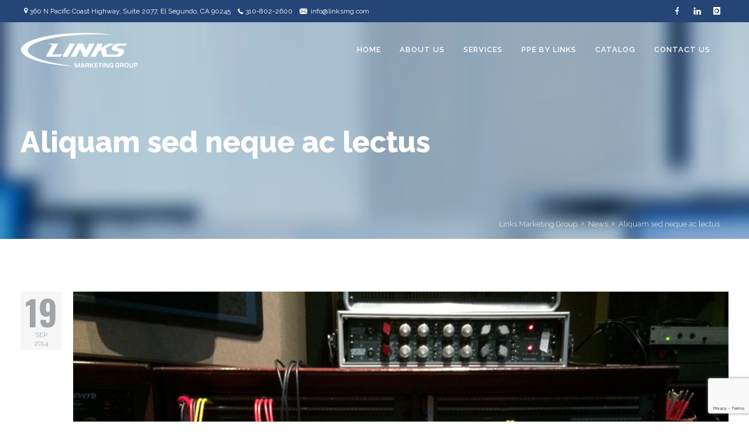

--- FILE ---
content_type: text/html; charset=UTF-8
request_url: https://www.linksmg.com/aliquam-sed-neque-ac-lectus/
body_size: 61810
content:
<!DOCTYPE html>
<html lang="en-US">
<head>
	<meta charset="UTF-8" />
<meta name="viewport" content="width=device-width, initial-scale=1, maximum-scale=1" />
	
	<link rel="profile" href="https://gmpg.org/xfn/11" />
	<link rel="shortcut icon" href="/favicon.ico" />
	<link rel="pingback" href="https://www.linksmg.com/xmlrpc.php" />
		<script type="text/javascript">
           $DP_PAGE_URL = 'https://www.linksmg.com';
           $DP_TMPL_URL = 'https://www.linksmg.com/wp-content/themes/dp_maxine';
           $DP_TMPL_NAME = 'maxine';
           $DP_TABLET_WIDTH = '1030';
           $DP_LAYOUT = 'stretched';
           $DP_STICKY_HEADER = 'Y';
        </script>
	
		
	<!--[if lt IE 9]>
<script src="https://www.linksmg.com/wp-content/themes/dp_maxine/js/html5shiv.js"></script>
<script src="https://www.linksmg.com/wp-content/themes/dp_maxine/js/respond.js"></script>
<![endif]-->
		
	
		
		<script type="text/javascript">
		var thickboxL10n = {
			"next":"",
			"prev":"",
			"image":"",
			"of":"",
			"close":"",
			"noiframes":"",
			"loadingAnimation":"https://www.linksmg.com/wp-includes/js/thickbox/loadingAnimation.gif",
			"closeImage":"https://www.linksmg.com/wp-includes/js/thickbox/tb-close.png"
		};
	</script>
 			
	    
	
<style type="text/css">
		.dp-page{max-width: 1230px;}
	.dp-page.vc {max-width: 1240px;}
	.boxed #dp-page-box {max-width: 1270px;}
		#dp-mainbody-columns > section { width: 100%; }
		</style> 	
    				<script>document.documentElement.className = document.documentElement.className + ' yes-js js_active js'</script>
			<title>Aliquam sed neque ac lectus &#8211; Links Marketing Group</title>
<meta name='robots' content='max-image-preview:large' />
	<style>img:is([sizes="auto" i], [sizes^="auto," i]) { contain-intrinsic-size: 3000px 1500px }</style>
	<link rel='dns-prefetch' href='//maps-api-ssl.google.com' />
<link rel='dns-prefetch' href='//ajax.googleapis.com' />
<link rel="alternate" type="application/rss+xml" title="Links Marketing Group &raquo; Feed" href="https://www.linksmg.com/feed/" />
<link rel="alternate" type="application/rss+xml" title="Links Marketing Group &raquo; Comments Feed" href="https://www.linksmg.com/comments/feed/" />
<link rel="alternate" type="application/rss+xml" title="Links Marketing Group &raquo; Aliquam sed neque ac lectus Comments Feed" href="https://www.linksmg.com/aliquam-sed-neque-ac-lectus/feed/" />
<script type="text/javascript">
/* <![CDATA[ */
window._wpemojiSettings = {"baseUrl":"https:\/\/s.w.org\/images\/core\/emoji\/16.0.1\/72x72\/","ext":".png","svgUrl":"https:\/\/s.w.org\/images\/core\/emoji\/16.0.1\/svg\/","svgExt":".svg","source":{"concatemoji":"https:\/\/www.linksmg.com\/wp-includes\/js\/wp-emoji-release.min.js?ver=6.8.3"}};
/*! This file is auto-generated */
!function(s,n){var o,i,e;function c(e){try{var t={supportTests:e,timestamp:(new Date).valueOf()};sessionStorage.setItem(o,JSON.stringify(t))}catch(e){}}function p(e,t,n){e.clearRect(0,0,e.canvas.width,e.canvas.height),e.fillText(t,0,0);var t=new Uint32Array(e.getImageData(0,0,e.canvas.width,e.canvas.height).data),a=(e.clearRect(0,0,e.canvas.width,e.canvas.height),e.fillText(n,0,0),new Uint32Array(e.getImageData(0,0,e.canvas.width,e.canvas.height).data));return t.every(function(e,t){return e===a[t]})}function u(e,t){e.clearRect(0,0,e.canvas.width,e.canvas.height),e.fillText(t,0,0);for(var n=e.getImageData(16,16,1,1),a=0;a<n.data.length;a++)if(0!==n.data[a])return!1;return!0}function f(e,t,n,a){switch(t){case"flag":return n(e,"\ud83c\udff3\ufe0f\u200d\u26a7\ufe0f","\ud83c\udff3\ufe0f\u200b\u26a7\ufe0f")?!1:!n(e,"\ud83c\udde8\ud83c\uddf6","\ud83c\udde8\u200b\ud83c\uddf6")&&!n(e,"\ud83c\udff4\udb40\udc67\udb40\udc62\udb40\udc65\udb40\udc6e\udb40\udc67\udb40\udc7f","\ud83c\udff4\u200b\udb40\udc67\u200b\udb40\udc62\u200b\udb40\udc65\u200b\udb40\udc6e\u200b\udb40\udc67\u200b\udb40\udc7f");case"emoji":return!a(e,"\ud83e\udedf")}return!1}function g(e,t,n,a){var r="undefined"!=typeof WorkerGlobalScope&&self instanceof WorkerGlobalScope?new OffscreenCanvas(300,150):s.createElement("canvas"),o=r.getContext("2d",{willReadFrequently:!0}),i=(o.textBaseline="top",o.font="600 32px Arial",{});return e.forEach(function(e){i[e]=t(o,e,n,a)}),i}function t(e){var t=s.createElement("script");t.src=e,t.defer=!0,s.head.appendChild(t)}"undefined"!=typeof Promise&&(o="wpEmojiSettingsSupports",i=["flag","emoji"],n.supports={everything:!0,everythingExceptFlag:!0},e=new Promise(function(e){s.addEventListener("DOMContentLoaded",e,{once:!0})}),new Promise(function(t){var n=function(){try{var e=JSON.parse(sessionStorage.getItem(o));if("object"==typeof e&&"number"==typeof e.timestamp&&(new Date).valueOf()<e.timestamp+604800&&"object"==typeof e.supportTests)return e.supportTests}catch(e){}return null}();if(!n){if("undefined"!=typeof Worker&&"undefined"!=typeof OffscreenCanvas&&"undefined"!=typeof URL&&URL.createObjectURL&&"undefined"!=typeof Blob)try{var e="postMessage("+g.toString()+"("+[JSON.stringify(i),f.toString(),p.toString(),u.toString()].join(",")+"));",a=new Blob([e],{type:"text/javascript"}),r=new Worker(URL.createObjectURL(a),{name:"wpTestEmojiSupports"});return void(r.onmessage=function(e){c(n=e.data),r.terminate(),t(n)})}catch(e){}c(n=g(i,f,p,u))}t(n)}).then(function(e){for(var t in e)n.supports[t]=e[t],n.supports.everything=n.supports.everything&&n.supports[t],"flag"!==t&&(n.supports.everythingExceptFlag=n.supports.everythingExceptFlag&&n.supports[t]);n.supports.everythingExceptFlag=n.supports.everythingExceptFlag&&!n.supports.flag,n.DOMReady=!1,n.readyCallback=function(){n.DOMReady=!0}}).then(function(){return e}).then(function(){var e;n.supports.everything||(n.readyCallback(),(e=n.source||{}).concatemoji?t(e.concatemoji):e.wpemoji&&e.twemoji&&(t(e.twemoji),t(e.wpemoji)))}))}((window,document),window._wpemojiSettings);
/* ]]> */
</script>
<link rel='stylesheet' id='gr_jquery_theme-css' href='https://www.linksmg.com/wp-content/plugins/DistributorCentral//css/jquery-theme.css?ver=6.8.3' type='text/css' media='all' />
<link rel='stylesheet' id='gr_style-css' href='https://www.linksmg.com/wp-content/plugins/DistributorCentral//css/gr_style.css?ver=6.8.3' type='text/css' media='all' />
<link rel='stylesheet' id='jquery-style-css' href='https://ajax.googleapis.com/ajax/libs/jqueryui/1.8.2/themes/smoothness/jquery-ui.css?ver=6.8.3' type='text/css' media='all' />
<link rel='stylesheet' id='dashicons-css' href='https://www.linksmg.com/wp-includes/css/dashicons.min.css?ver=6.8.3' type='text/css' media='all' />
<style id='dashicons-inline-css' type='text/css'>
[data-font="Dashicons"]:before {font-family: 'Dashicons' !important;content: attr(data-icon) !important;speak: none !important;font-weight: normal !important;font-variant: normal !important;text-transform: none !important;line-height: 1 !important;font-style: normal !important;-webkit-font-smoothing: antialiased !important;-moz-osx-font-smoothing: grayscale !important;}
</style>
<link rel='stylesheet' id='wp-pointer-css' href='https://www.linksmg.com/wp-includes/css/wp-pointer.min.css?ver=6.8.3' type='text/css' media='all' />
<link rel='stylesheet' id='dp-icomoon-css' href='https://www.linksmg.com/wp-content/themes/dp_maxine/css/dp_icomoon.css?ver=6.8.3' type='text/css' media='all' />
<style id='wp-emoji-styles-inline-css' type='text/css'>

	img.wp-smiley, img.emoji {
		display: inline !important;
		border: none !important;
		box-shadow: none !important;
		height: 1em !important;
		width: 1em !important;
		margin: 0 0.07em !important;
		vertical-align: -0.1em !important;
		background: none !important;
		padding: 0 !important;
	}
</style>
<link rel='stylesheet' id='wp-block-library-css' href='https://www.linksmg.com/wp-includes/css/dist/block-library/style.min.css?ver=6.8.3' type='text/css' media='all' />
<style id='wp-block-library-theme-inline-css' type='text/css'>
.wp-block-audio :where(figcaption){color:#555;font-size:13px;text-align:center}.is-dark-theme .wp-block-audio :where(figcaption){color:#ffffffa6}.wp-block-audio{margin:0 0 1em}.wp-block-code{border:1px solid #ccc;border-radius:4px;font-family:Menlo,Consolas,monaco,monospace;padding:.8em 1em}.wp-block-embed :where(figcaption){color:#555;font-size:13px;text-align:center}.is-dark-theme .wp-block-embed :where(figcaption){color:#ffffffa6}.wp-block-embed{margin:0 0 1em}.blocks-gallery-caption{color:#555;font-size:13px;text-align:center}.is-dark-theme .blocks-gallery-caption{color:#ffffffa6}:root :where(.wp-block-image figcaption){color:#555;font-size:13px;text-align:center}.is-dark-theme :root :where(.wp-block-image figcaption){color:#ffffffa6}.wp-block-image{margin:0 0 1em}.wp-block-pullquote{border-bottom:4px solid;border-top:4px solid;color:currentColor;margin-bottom:1.75em}.wp-block-pullquote cite,.wp-block-pullquote footer,.wp-block-pullquote__citation{color:currentColor;font-size:.8125em;font-style:normal;text-transform:uppercase}.wp-block-quote{border-left:.25em solid;margin:0 0 1.75em;padding-left:1em}.wp-block-quote cite,.wp-block-quote footer{color:currentColor;font-size:.8125em;font-style:normal;position:relative}.wp-block-quote:where(.has-text-align-right){border-left:none;border-right:.25em solid;padding-left:0;padding-right:1em}.wp-block-quote:where(.has-text-align-center){border:none;padding-left:0}.wp-block-quote.is-large,.wp-block-quote.is-style-large,.wp-block-quote:where(.is-style-plain){border:none}.wp-block-search .wp-block-search__label{font-weight:700}.wp-block-search__button{border:1px solid #ccc;padding:.375em .625em}:where(.wp-block-group.has-background){padding:1.25em 2.375em}.wp-block-separator.has-css-opacity{opacity:.4}.wp-block-separator{border:none;border-bottom:2px solid;margin-left:auto;margin-right:auto}.wp-block-separator.has-alpha-channel-opacity{opacity:1}.wp-block-separator:not(.is-style-wide):not(.is-style-dots){width:100px}.wp-block-separator.has-background:not(.is-style-dots){border-bottom:none;height:1px}.wp-block-separator.has-background:not(.is-style-wide):not(.is-style-dots){height:2px}.wp-block-table{margin:0 0 1em}.wp-block-table td,.wp-block-table th{word-break:normal}.wp-block-table :where(figcaption){color:#555;font-size:13px;text-align:center}.is-dark-theme .wp-block-table :where(figcaption){color:#ffffffa6}.wp-block-video :where(figcaption){color:#555;font-size:13px;text-align:center}.is-dark-theme .wp-block-video :where(figcaption){color:#ffffffa6}.wp-block-video{margin:0 0 1em}:root :where(.wp-block-template-part.has-background){margin-bottom:0;margin-top:0;padding:1.25em 2.375em}
</style>
<style id='classic-theme-styles-inline-css' type='text/css'>
/*! This file is auto-generated */
.wp-block-button__link{color:#fff;background-color:#32373c;border-radius:9999px;box-shadow:none;text-decoration:none;padding:calc(.667em + 2px) calc(1.333em + 2px);font-size:1.125em}.wp-block-file__button{background:#32373c;color:#fff;text-decoration:none}
</style>
<link rel='stylesheet' id='jquery-selectBox-css' href='https://www.linksmg.com/wp-content/plugins/yith-woocommerce-wishlist/assets/css/jquery.selectBox.css?ver=1.2.0' type='text/css' media='all' />
<link rel='stylesheet' id='woocommerce_prettyPhoto_css-css' href='//www.linksmg.com/wp-content/plugins/woocommerce/assets/css/prettyPhoto.css?ver=3.1.6' type='text/css' media='all' />
<link rel='stylesheet' id='yith-wcwl-main-css' href='https://www.linksmg.com/wp-content/plugins/yith-woocommerce-wishlist/assets/css/style.css?ver=4.8.0' type='text/css' media='all' />
<style id='yith-wcwl-main-inline-css' type='text/css'>
 :root { --rounded-corners-radius: 16px; --add-to-cart-rounded-corners-radius: 16px; --feedback-duration: 3s } 
 :root { --rounded-corners-radius: 16px; --add-to-cart-rounded-corners-radius: 16px; --feedback-duration: 3s } 
</style>
<style id='global-styles-inline-css' type='text/css'>
:root{--wp--preset--aspect-ratio--square: 1;--wp--preset--aspect-ratio--4-3: 4/3;--wp--preset--aspect-ratio--3-4: 3/4;--wp--preset--aspect-ratio--3-2: 3/2;--wp--preset--aspect-ratio--2-3: 2/3;--wp--preset--aspect-ratio--16-9: 16/9;--wp--preset--aspect-ratio--9-16: 9/16;--wp--preset--color--black: #000000;--wp--preset--color--cyan-bluish-gray: #abb8c3;--wp--preset--color--white: #FFF;--wp--preset--color--pale-pink: #f78da7;--wp--preset--color--vivid-red: #cf2e2e;--wp--preset--color--luminous-vivid-orange: #ff6900;--wp--preset--color--luminous-vivid-amber: #fcb900;--wp--preset--color--light-green-cyan: #7bdcb5;--wp--preset--color--vivid-green-cyan: #00d084;--wp--preset--color--pale-cyan-blue: #8ed1fc;--wp--preset--color--vivid-cyan-blue: #0693e3;--wp--preset--color--vivid-purple: #9b51e0;--wp--preset--color--primary: #c52b5d;--wp--preset--color--secondary: #202020;--wp--preset--color--dark-gray: #2C2E32;--wp--preset--color--light-gray: #9f9f9f;--wp--preset--gradient--vivid-cyan-blue-to-vivid-purple: linear-gradient(135deg,rgba(6,147,227,1) 0%,rgb(155,81,224) 100%);--wp--preset--gradient--light-green-cyan-to-vivid-green-cyan: linear-gradient(135deg,rgb(122,220,180) 0%,rgb(0,208,130) 100%);--wp--preset--gradient--luminous-vivid-amber-to-luminous-vivid-orange: linear-gradient(135deg,rgba(252,185,0,1) 0%,rgba(255,105,0,1) 100%);--wp--preset--gradient--luminous-vivid-orange-to-vivid-red: linear-gradient(135deg,rgba(255,105,0,1) 0%,rgb(207,46,46) 100%);--wp--preset--gradient--very-light-gray-to-cyan-bluish-gray: linear-gradient(135deg,rgb(238,238,238) 0%,rgb(169,184,195) 100%);--wp--preset--gradient--cool-to-warm-spectrum: linear-gradient(135deg,rgb(74,234,220) 0%,rgb(151,120,209) 20%,rgb(207,42,186) 40%,rgb(238,44,130) 60%,rgb(251,105,98) 80%,rgb(254,248,76) 100%);--wp--preset--gradient--blush-light-purple: linear-gradient(135deg,rgb(255,206,236) 0%,rgb(152,150,240) 100%);--wp--preset--gradient--blush-bordeaux: linear-gradient(135deg,rgb(254,205,165) 0%,rgb(254,45,45) 50%,rgb(107,0,62) 100%);--wp--preset--gradient--luminous-dusk: linear-gradient(135deg,rgb(255,203,112) 0%,rgb(199,81,192) 50%,rgb(65,88,208) 100%);--wp--preset--gradient--pale-ocean: linear-gradient(135deg,rgb(255,245,203) 0%,rgb(182,227,212) 50%,rgb(51,167,181) 100%);--wp--preset--gradient--electric-grass: linear-gradient(135deg,rgb(202,248,128) 0%,rgb(113,206,126) 100%);--wp--preset--gradient--midnight: linear-gradient(135deg,rgb(2,3,129) 0%,rgb(40,116,252) 100%);--wp--preset--font-size--small: 19.5px;--wp--preset--font-size--medium: 20px;--wp--preset--font-size--large: 36.5px;--wp--preset--font-size--x-large: 42px;--wp--preset--font-size--normal: 22px;--wp--preset--font-size--huge: 49.5px;--wp--preset--spacing--20: 0.44rem;--wp--preset--spacing--30: 0.67rem;--wp--preset--spacing--40: 1rem;--wp--preset--spacing--50: 1.5rem;--wp--preset--spacing--60: 2.25rem;--wp--preset--spacing--70: 3.38rem;--wp--preset--spacing--80: 5.06rem;--wp--preset--shadow--natural: 6px 6px 9px rgba(0, 0, 0, 0.2);--wp--preset--shadow--deep: 12px 12px 50px rgba(0, 0, 0, 0.4);--wp--preset--shadow--sharp: 6px 6px 0px rgba(0, 0, 0, 0.2);--wp--preset--shadow--outlined: 6px 6px 0px -3px rgba(255, 255, 255, 1), 6px 6px rgba(0, 0, 0, 1);--wp--preset--shadow--crisp: 6px 6px 0px rgba(0, 0, 0, 1);}:where(.is-layout-flex){gap: 0.5em;}:where(.is-layout-grid){gap: 0.5em;}body .is-layout-flex{display: flex;}.is-layout-flex{flex-wrap: wrap;align-items: center;}.is-layout-flex > :is(*, div){margin: 0;}body .is-layout-grid{display: grid;}.is-layout-grid > :is(*, div){margin: 0;}:where(.wp-block-columns.is-layout-flex){gap: 2em;}:where(.wp-block-columns.is-layout-grid){gap: 2em;}:where(.wp-block-post-template.is-layout-flex){gap: 1.25em;}:where(.wp-block-post-template.is-layout-grid){gap: 1.25em;}.has-black-color{color: var(--wp--preset--color--black) !important;}.has-cyan-bluish-gray-color{color: var(--wp--preset--color--cyan-bluish-gray) !important;}.has-white-color{color: var(--wp--preset--color--white) !important;}.has-pale-pink-color{color: var(--wp--preset--color--pale-pink) !important;}.has-vivid-red-color{color: var(--wp--preset--color--vivid-red) !important;}.has-luminous-vivid-orange-color{color: var(--wp--preset--color--luminous-vivid-orange) !important;}.has-luminous-vivid-amber-color{color: var(--wp--preset--color--luminous-vivid-amber) !important;}.has-light-green-cyan-color{color: var(--wp--preset--color--light-green-cyan) !important;}.has-vivid-green-cyan-color{color: var(--wp--preset--color--vivid-green-cyan) !important;}.has-pale-cyan-blue-color{color: var(--wp--preset--color--pale-cyan-blue) !important;}.has-vivid-cyan-blue-color{color: var(--wp--preset--color--vivid-cyan-blue) !important;}.has-vivid-purple-color{color: var(--wp--preset--color--vivid-purple) !important;}.has-black-background-color{background-color: var(--wp--preset--color--black) !important;}.has-cyan-bluish-gray-background-color{background-color: var(--wp--preset--color--cyan-bluish-gray) !important;}.has-white-background-color{background-color: var(--wp--preset--color--white) !important;}.has-pale-pink-background-color{background-color: var(--wp--preset--color--pale-pink) !important;}.has-vivid-red-background-color{background-color: var(--wp--preset--color--vivid-red) !important;}.has-luminous-vivid-orange-background-color{background-color: var(--wp--preset--color--luminous-vivid-orange) !important;}.has-luminous-vivid-amber-background-color{background-color: var(--wp--preset--color--luminous-vivid-amber) !important;}.has-light-green-cyan-background-color{background-color: var(--wp--preset--color--light-green-cyan) !important;}.has-vivid-green-cyan-background-color{background-color: var(--wp--preset--color--vivid-green-cyan) !important;}.has-pale-cyan-blue-background-color{background-color: var(--wp--preset--color--pale-cyan-blue) !important;}.has-vivid-cyan-blue-background-color{background-color: var(--wp--preset--color--vivid-cyan-blue) !important;}.has-vivid-purple-background-color{background-color: var(--wp--preset--color--vivid-purple) !important;}.has-black-border-color{border-color: var(--wp--preset--color--black) !important;}.has-cyan-bluish-gray-border-color{border-color: var(--wp--preset--color--cyan-bluish-gray) !important;}.has-white-border-color{border-color: var(--wp--preset--color--white) !important;}.has-pale-pink-border-color{border-color: var(--wp--preset--color--pale-pink) !important;}.has-vivid-red-border-color{border-color: var(--wp--preset--color--vivid-red) !important;}.has-luminous-vivid-orange-border-color{border-color: var(--wp--preset--color--luminous-vivid-orange) !important;}.has-luminous-vivid-amber-border-color{border-color: var(--wp--preset--color--luminous-vivid-amber) !important;}.has-light-green-cyan-border-color{border-color: var(--wp--preset--color--light-green-cyan) !important;}.has-vivid-green-cyan-border-color{border-color: var(--wp--preset--color--vivid-green-cyan) !important;}.has-pale-cyan-blue-border-color{border-color: var(--wp--preset--color--pale-cyan-blue) !important;}.has-vivid-cyan-blue-border-color{border-color: var(--wp--preset--color--vivid-cyan-blue) !important;}.has-vivid-purple-border-color{border-color: var(--wp--preset--color--vivid-purple) !important;}.has-vivid-cyan-blue-to-vivid-purple-gradient-background{background: var(--wp--preset--gradient--vivid-cyan-blue-to-vivid-purple) !important;}.has-light-green-cyan-to-vivid-green-cyan-gradient-background{background: var(--wp--preset--gradient--light-green-cyan-to-vivid-green-cyan) !important;}.has-luminous-vivid-amber-to-luminous-vivid-orange-gradient-background{background: var(--wp--preset--gradient--luminous-vivid-amber-to-luminous-vivid-orange) !important;}.has-luminous-vivid-orange-to-vivid-red-gradient-background{background: var(--wp--preset--gradient--luminous-vivid-orange-to-vivid-red) !important;}.has-very-light-gray-to-cyan-bluish-gray-gradient-background{background: var(--wp--preset--gradient--very-light-gray-to-cyan-bluish-gray) !important;}.has-cool-to-warm-spectrum-gradient-background{background: var(--wp--preset--gradient--cool-to-warm-spectrum) !important;}.has-blush-light-purple-gradient-background{background: var(--wp--preset--gradient--blush-light-purple) !important;}.has-blush-bordeaux-gradient-background{background: var(--wp--preset--gradient--blush-bordeaux) !important;}.has-luminous-dusk-gradient-background{background: var(--wp--preset--gradient--luminous-dusk) !important;}.has-pale-ocean-gradient-background{background: var(--wp--preset--gradient--pale-ocean) !important;}.has-electric-grass-gradient-background{background: var(--wp--preset--gradient--electric-grass) !important;}.has-midnight-gradient-background{background: var(--wp--preset--gradient--midnight) !important;}.has-small-font-size{font-size: var(--wp--preset--font-size--small) !important;}.has-medium-font-size{font-size: var(--wp--preset--font-size--medium) !important;}.has-large-font-size{font-size: var(--wp--preset--font-size--large) !important;}.has-x-large-font-size{font-size: var(--wp--preset--font-size--x-large) !important;}
:where(.wp-block-post-template.is-layout-flex){gap: 1.25em;}:where(.wp-block-post-template.is-layout-grid){gap: 1.25em;}
:where(.wp-block-columns.is-layout-flex){gap: 2em;}:where(.wp-block-columns.is-layout-grid){gap: 2em;}
:root :where(.wp-block-pullquote){font-size: 1.5em;line-height: 1.6;}
</style>
<link rel='stylesheet' id='contact-form-7-css' href='https://www.linksmg.com/wp-content/plugins/contact-form-7/includes/css/styles.css?ver=6.1.1' type='text/css' media='all' />
<style id='woocommerce-inline-inline-css' type='text/css'>
.woocommerce form .form-row .required { visibility: visible; }
</style>
<link rel='stylesheet' id='brands-styles-css' href='https://www.linksmg.com/wp-content/plugins/woocommerce/assets/css/brands.css?ver=10.1.3' type='text/css' media='all' />
<link rel='stylesheet' id='jquery-fixedheadertable-style-css' href='https://www.linksmg.com/wp-content/plugins/yith-woocommerce-compare/assets/css/jquery.dataTables.css?ver=1.10.18' type='text/css' media='all' />
<link rel='stylesheet' id='yith_woocompare_page-css' href='https://www.linksmg.com/wp-content/plugins/yith-woocommerce-compare/assets/css/compare.css?ver=3.3.0' type='text/css' media='all' />
<link rel='stylesheet' id='yith-woocompare-widget-css' href='https://www.linksmg.com/wp-content/plugins/yith-woocommerce-compare/assets/css/widget.css?ver=3.3.0' type='text/css' media='all' />
<link rel='stylesheet' id='dp-css-css' href='https://www.linksmg.com/wp-content/themes/dp_maxine/css/basic.css?ver=6.8.3' type='text/css' media='all' />
<link rel='stylesheet' id='override-css-css' href='https://www.linksmg.com/wp-content/themes/dp_maxine/css/override.css?ver=6.8.3' type='text/css' media='all' />
<link rel='stylesheet' id='woocommerce-css' href='https://www.linksmg.com/wp-content/themes/dp_maxine/css/woocommerce.css?ver=6.8.3' type='text/css' media='all' />
<link rel='stylesheet' id='dpf-Interface-css' href='https://www.linksmg.com/wp-content/uploads/dp_font_icons/Interface/Interface.css?ver=6.8.3' type='text/css' media='all' />
<link rel='stylesheet' id='dpf-Default-css' href='https://www.linksmg.com/wp-content/uploads/dp_font_icons/Default/Default.css?ver=6.8.3' type='text/css' media='all' />
<link rel='stylesheet' id='newsletter-css' href='https://www.linksmg.com/wp-content/plugins/newsletter/style.css?ver=8.9.3' type='text/css' media='all' />
<link rel='stylesheet' id='desktop-small-css-css' href='https://www.linksmg.com/wp-content/themes/dp_maxine/css/desktop.small.css?ver=6.8.3' type='text/css' media='(max-width:1230px)' />
<link rel='stylesheet' id='tablet-css-css' href='https://www.linksmg.com/wp-content/themes/dp_maxine/css/tablet.css?ver=6.8.3' type='text/css' media='(max-width:1030px)' />
<link rel='stylesheet' id='tablet-small-css-css' href='https://www.linksmg.com/wp-content/themes/dp_maxine/css/tablet.small.css?ver=6.8.3' type='text/css' media='(max-width:820px)' />
<link rel='stylesheet' id='mobile-css-css' href='https://www.linksmg.com/wp-content/themes/dp_maxine/css/mobile.css?ver=6.8.3' type='text/css' media='(max-width:580px)' />
<link rel='stylesheet' id='dynamo-plugins-css-override-css' href='https://www.linksmg.com/wp-content/themes/dp_maxine/css/override-plugins.css?ver=6.8.3' type='text/css' media='all' />
<link rel='stylesheet' id='js_composer_front-css' href='https://www.linksmg.com/wp-content/plugins/js_composer/assets/css/js_composer.min.css?ver=8.6.1' type='text/css' media='all' />
<link rel='stylesheet' id='custom_vc_frontend_css-css' href='https://www.linksmg.com/wp-content/themes/dp_maxine/dynamo_framework/vc_extend/dp_vc_frontend.css?ver=6.8.3' type='text/css' media='screen' />
<link rel='stylesheet' id='dynamo-dynamic-css-css' href='https://www.linksmg.com/wp-content/uploads/dp-maxine-dynamic.css?ver=6.8.3' type='text/css' media='all' />
<link rel='stylesheet' id='dynamo-style-css' href='https://www.linksmg.com/wp-content/themes/dp_maxine/css/style0.css?ver=6.8.3' type='text/css' media='all' />
<script type="text/javascript" src="https://www.linksmg.com/wp-includes/js/jquery/jquery.min.js?ver=3.7.1" id="jquery-core-js"></script>
<script type="text/javascript" src="https://www.linksmg.com/wp-includes/js/jquery/jquery-migrate.min.js?ver=3.4.1" id="jquery-migrate-js"></script>
<script type="text/javascript" src="https://www.linksmg.com/wp-content/plugins/DistributorCentral/js/gr_cookie.js?ver=6.8.3" id="gr_cookie-js"></script>
<script type="text/javascript" src="https://www.linksmg.com/wp-content/plugins/DistributorCentral/js/gr_pricerange.js?ver=6.8.3" id="gr_pricerange-js"></script>
<script type="text/javascript" src="https://www.linksmg.com/wp-content/plugins/revslider/public/assets/js/rbtools.min.js?ver=6.6.20" async id="tp-tools-js"></script>
<script type="text/javascript" src="https://www.linksmg.com/wp-content/plugins/revslider/public/assets/js/rs6.min.js?ver=6.6.20" async id="revmin-js"></script>
<script type="text/javascript" src="https://www.linksmg.com/wp-content/plugins/woocommerce/assets/js/jquery-blockui/jquery.blockUI.min.js?ver=2.7.0-wc.10.1.3" id="jquery-blockui-js" data-wp-strategy="defer"></script>
<script type="text/javascript" id="wc-add-to-cart-js-extra">
/* <![CDATA[ */
var wc_add_to_cart_params = {"ajax_url":"\/wp-admin\/admin-ajax.php","wc_ajax_url":"\/?wc-ajax=%%endpoint%%","i18n_view_cart":"View cart","cart_url":"https:\/\/www.linksmg.com","is_cart":"","cart_redirect_after_add":"no"};
/* ]]> */
</script>
<script type="text/javascript" src="https://www.linksmg.com/wp-content/plugins/woocommerce/assets/js/frontend/add-to-cart.min.js?ver=10.1.3" id="wc-add-to-cart-js" data-wp-strategy="defer"></script>
<script type="text/javascript" src="https://www.linksmg.com/wp-content/plugins/woocommerce/assets/js/js-cookie/js.cookie.min.js?ver=2.1.4-wc.10.1.3" id="js-cookie-js" defer="defer" data-wp-strategy="defer"></script>
<script type="text/javascript" id="woocommerce-js-extra">
/* <![CDATA[ */
var woocommerce_params = {"ajax_url":"\/wp-admin\/admin-ajax.php","wc_ajax_url":"\/?wc-ajax=%%endpoint%%","i18n_password_show":"Show password","i18n_password_hide":"Hide password"};
/* ]]> */
</script>
<script type="text/javascript" src="https://www.linksmg.com/wp-content/plugins/woocommerce/assets/js/frontend/woocommerce.min.js?ver=10.1.3" id="woocommerce-js" defer="defer" data-wp-strategy="defer"></script>
<script type="text/javascript" src="https://www.linksmg.com/wp-content/plugins/js_composer/assets/js/vendors/woocommerce-add-to-cart.js?ver=8.6.1" id="vc_woocommerce-add-to-cart-js-js"></script>
<script type="text/javascript" src="https://maps-api-ssl.google.com/maps/api/js?key=AIzaSyDT44lHemj3UqqqeOQe2qRfm057YYiLTmI&amp;ver=1" id="google-map-api-js-js"></script>
<script type="text/javascript" src="https://www.linksmg.com/wp-content/themes/dp_maxine/js/prefixfree.js?ver=6.8.3" id="dynamo-prefixfree-js"></script>
<script></script><link href="https://fonts.googleapis.com/css?family=Raleway:300,400,500,600,700,800,900" rel="stylesheet" type="text/css" /><link href="https://fonts.googleapis.com/css?family=Oswald:700" rel="stylesheet" type="text/css" /><link href="https://fonts.googleapis.com/css?family=Droid+Sans+Mono" rel="stylesheet" type="text/css" /><style type="text/css">
body, html { font-family: 'Raleway'; }

h1, h2, h3, h4, h5,h6 { font-family: 'Raleway'; }

.isbigdate article .bigdate-container .day { font-family: 'Oswald'; }

.digit { font-family: 'Droid Sans Mono'; }

</style>
<link rel="https://api.w.org/" href="https://www.linksmg.com/wp-json/" /><link rel="alternate" title="JSON" type="application/json" href="https://www.linksmg.com/wp-json/wp/v2/posts/3768" /><link rel="EditURI" type="application/rsd+xml" title="RSD" href="https://www.linksmg.com/xmlrpc.php?rsd" />
<meta name="generator" content="WordPress 6.8.3" />
<meta name="generator" content="WooCommerce 10.1.3" />
<link rel="canonical" href="https://www.linksmg.com/aliquam-sed-neque-ac-lectus/" />
<link rel='shortlink' href='https://www.linksmg.com/?p=3768' />
<link rel="alternate" title="oEmbed (JSON)" type="application/json+oembed" href="https://www.linksmg.com/wp-json/oembed/1.0/embed?url=https%3A%2F%2Fwww.linksmg.com%2Faliquam-sed-neque-ac-lectus%2F" />
<link rel="alternate" title="oEmbed (XML)" type="text/xml+oembed" href="https://www.linksmg.com/wp-json/oembed/1.0/embed?url=https%3A%2F%2Fwww.linksmg.com%2Faliquam-sed-neque-ac-lectus%2F&#038;format=xml" />
<style type='text/css'>.box ul li:before {
​margin:-2px 6px 6px 0;
​float:left;
​}</style>	<noscript><style>.woocommerce-product-gallery{ opacity: 1 !important; }</style></noscript>
	<style type="text/css">.recentcomments a{display:inline !important;padding:0 !important;margin:0 !important;}</style><meta name="generator" content="Powered by WPBakery Page Builder - drag and drop page builder for WordPress."/>
<meta name="generator" content="Powered by Slider Revolution 6.6.20 - responsive, Mobile-Friendly Slider Plugin for WordPress with comfortable drag and drop interface." />
<script>function setREVStartSize(e){
			//window.requestAnimationFrame(function() {
				window.RSIW = window.RSIW===undefined ? window.innerWidth : window.RSIW;
				window.RSIH = window.RSIH===undefined ? window.innerHeight : window.RSIH;
				try {
					var pw = document.getElementById(e.c).parentNode.offsetWidth,
						newh;
					pw = pw===0 || isNaN(pw) || (e.l=="fullwidth" || e.layout=="fullwidth") ? window.RSIW : pw;
					e.tabw = e.tabw===undefined ? 0 : parseInt(e.tabw);
					e.thumbw = e.thumbw===undefined ? 0 : parseInt(e.thumbw);
					e.tabh = e.tabh===undefined ? 0 : parseInt(e.tabh);
					e.thumbh = e.thumbh===undefined ? 0 : parseInt(e.thumbh);
					e.tabhide = e.tabhide===undefined ? 0 : parseInt(e.tabhide);
					e.thumbhide = e.thumbhide===undefined ? 0 : parseInt(e.thumbhide);
					e.mh = e.mh===undefined || e.mh=="" || e.mh==="auto" ? 0 : parseInt(e.mh,0);
					if(e.layout==="fullscreen" || e.l==="fullscreen")
						newh = Math.max(e.mh,window.RSIH);
					else{
						e.gw = Array.isArray(e.gw) ? e.gw : [e.gw];
						for (var i in e.rl) if (e.gw[i]===undefined || e.gw[i]===0) e.gw[i] = e.gw[i-1];
						e.gh = e.el===undefined || e.el==="" || (Array.isArray(e.el) && e.el.length==0)? e.gh : e.el;
						e.gh = Array.isArray(e.gh) ? e.gh : [e.gh];
						for (var i in e.rl) if (e.gh[i]===undefined || e.gh[i]===0) e.gh[i] = e.gh[i-1];
											
						var nl = new Array(e.rl.length),
							ix = 0,
							sl;
						e.tabw = e.tabhide>=pw ? 0 : e.tabw;
						e.thumbw = e.thumbhide>=pw ? 0 : e.thumbw;
						e.tabh = e.tabhide>=pw ? 0 : e.tabh;
						e.thumbh = e.thumbhide>=pw ? 0 : e.thumbh;
						for (var i in e.rl) nl[i] = e.rl[i]<window.RSIW ? 0 : e.rl[i];
						sl = nl[0];
						for (var i in nl) if (sl>nl[i] && nl[i]>0) { sl = nl[i]; ix=i;}
						var m = pw>(e.gw[ix]+e.tabw+e.thumbw) ? 1 : (pw-(e.tabw+e.thumbw)) / (e.gw[ix]);
						newh =  (e.gh[ix] * m) + (e.tabh + e.thumbh);
					}
					var el = document.getElementById(e.c);
					if (el!==null && el) el.style.height = newh+"px";
					el = document.getElementById(e.c+"_wrapper");
					if (el!==null && el) {
						el.style.height = newh+"px";
						el.style.display = "block";
					}
				} catch(e){
					console.log("Failure at Presize of Slider:" + e)
				}
			//});
		  };</script>
<noscript><style> .wpb_animate_when_almost_visible { opacity: 1; }</style></noscript></head><body class="wp-singular post-template-default single single-post postid-3768 single-format-standard wp-embed-responsive wp-theme-dp_maxine menu-type-top header-overlapping overlapping-light subheader-big isbigdate theme-dp_maxine woocommerce-no-js stretched woocommerce-catalogmode wpb-js-composer js-comp-ver-8.6.1 vc_responsive" data-tablet-width="1030">
	    <div class="clearboth;"></div>
    <div id="dp-page-box">
		<!--   Begin Top Panel widget area -->
                <div id="dp-top-bar" >
        <div class="dp-page pad10">
        <div class="top-contact-bar">
                <div class= "top-bar-adress"><i class="icon-map-marker"></i><span>360 N Pacific Coast Highway, Suite 2077, El Segundo, CA 90245</span></div>
                        <div class= "top-bar-phone"><i class="icon-phone16"></i><span>310-802-2600</span></div>
                        <div class= "top-bar-email"><i class="icon-email"></i><span>
                <a href="mailto:info@linksmg.com">
                info@linksmg.com        </span></div>
                </a>
                        </div>
                                            
                <ul class="social-bar diamond">
        <li><a href="https://www.facebook.com/LinksMGLA" class=" facebook"></a></li><li><a href="https://www.linkedin.com/company/linksmgla " class="linkedin"></a></li><li><a href="https://www.instagram.com/linksmgla/ " class="instagram"></a></li>        </ul>
                </div>
        </div>
        		<!--   End Top Panel widget area -->
        
        <!--   Begin Mobile Header area -->
		<div id="dp-mobile-header-wrapper">
			<div class="dp-head-wrap semi-transparent">
            	<div class="dp-page pad10 clearfix">
                
                <div class="dp-mobile-header-left">
                <a href="#" class="dp-mainmenu-toggle"><i class="icon-menu51"></i></a>                   
                </div>
                
                <div class="dp-mobile-header-center">                
                                       <h2>
                        <a href="https://www.linksmg.com" class="imageLogo"><img class="logo-default" src="https://www.linksmg.com/wp-content/uploads/2019/08/links-logo-large-white.png" alt="" /><img class="logo-sticky" src="https://www.linksmg.com/wp-content/uploads/2019/08/links-logo-large.png" alt="" style="width:200px!important; height:60px!important"/><img class="logo-light" src="https://www.linksmg.com/wp-content/uploads/2019/08/links-logo-large-white.png" alt="" /><img class="logo-dark" src="https://www.linksmg.com/wp-content/uploads/2019/08/links-logo-large-black.png" alt="" /></a>
                    </h2>
                                    </div>
                <div class="dp-mobile-header-right">
                    <div class="dp-button-area"> 
                        						                </div>                        
                </div>

        		</div>
        	</div>
        </div>
		<!--   End Mobile header -->
		
        <!--   Begin Navigation area -->
        		<div id="dp-navigation-wrapper" class="clearfix">
        <div class="dp-head-wrap semi-transparent menu_lefted">
            <div class="dp-page">
                <header id="dp-head" class="top-navigation">
                                                        <h2>
                        <a href="https://www.linksmg.com" class="imageLogo"><img class="logo-default" src="https://www.linksmg.com/wp-content/uploads/2019/08/links-logo-large-white.png" alt="" /><img class="logo-sticky" src="https://www.linksmg.com/wp-content/uploads/2019/08/links-logo-large.png" alt="" style="width:200px!important; height:60px!important"/><img class="logo-light" src="https://www.linksmg.com/wp-content/uploads/2019/08/links-logo-large-white.png" alt="" /><img class="logo-dark" src="https://www.linksmg.com/wp-content/uploads/2019/08/links-logo-large-black.png" alt="" /></a>
                    </h2>
                                                                                <div class="dp-button-area"> 
                        												                                            
                    </div>                        
                    							<ul id="main-menu" class="menu dp_normal sf-menu main-top-menu"><li id="menu-item-7392" class="menu-item menu-item-type-post_type menu-item-object-page menu-item-home menu-item-7392  root"><div class="item-container "><a href="https://www.linksmg.com/"><div class="menu-title">Home<div  class="menu-subtitle"></div></div></a></div></li>
<li id="menu-item-7393" class="menu-item menu-item-type-post_type menu-item-object-page menu-item-7393  root"><div class="item-container "><a href="https://www.linksmg.com/pages/about-us/"><div class="menu-title">About us<div  class="menu-subtitle"></div></div></a></div></li>
<li id="menu-item-7395" class="menu-item menu-item-type-post_type menu-item-object-page menu-item-7395  root"><div class="item-container "><a href="https://www.linksmg.com/pages/services/"><div class="menu-title">Services<div  class="menu-subtitle"></div></div></a></div></li>
<li id="menu-item-8053" class="menu-item menu-item-type-custom menu-item-object-custom menu-item-8053  root"><div class="item-container "><a href="https://ppe-by-links.dcpromosite.com/"><div class="menu-title">PPE by Links<div  class="menu-subtitle"></div></div></a></div></li>
<li id="menu-item-7683" class="menu-item menu-item-type-custom menu-item-object-custom menu-item-7683  root"><div class="item-container "><a href="http://www.linksmg.com/catalog/"><div class="menu-title">Catalog<div  class="menu-subtitle"></div></div></a></div></li>
<li id="menu-item-7396" class="menu-item menu-item-type-post_type menu-item-object-page menu-item-7396  root"><div class="item-container "><a href="https://www.linksmg.com/contact/"><div class="menu-title">Contact Us<div  class="menu-subtitle"></div></div></a></div></li>
</ul>                    
                </header>
            </div>
        </div>
        </div>
		<!--   End Navigation area -->
                              
        <!--   Begin Slideshow area -->
		        <!--   End slideshow area -->
        <!--   Begin subheader wrapper -->
		                                <div class="dp-subheader-wraper">
        <div class="subheader-inner" style="background-image:url(https://www.linksmg.com/wp-content/uploads/2019/08/headimg.jpg); background-size:cover;">
        <div class="dp-page pad10">
        <div class="dp-subheader">
        <div class="subheader-title-holder">
                        <h1 class="main-title">Aliquam sed neque ac lectus</h1>
		                                			<div id="dp-breadcrumb-fontsize">
				<div class="dp-breadcrumbs"><a href="https://www.linksmg.com" class="dp-home">Links Marketing Group</a><a href="https://www.linksmg.com/category/news/" rel="category tag">News</a><span class="dp-current">Aliquam sed neque ac lectus</span></div>			</div>
                </div>
        </div>
        </div>
        </div>
        </div>
                
        
        <!--   End subheader wrapper -->

<div class="clearboth"></div>
<section class="dp-page-wrap dp-page">
				<!-- Mainbody, breadcrumbs -->
                               

	<section id="dp-mainbody-columns"  class="" >			
			<section>
            <div id="dp-content-wrap">
<section id="dp-mainbody">
	    	
	
		       
        <!--If is single --> 
        <article id="post-3768" class="large post-3768 post type-post status-publish format-standard has-post-thumbnail hentry category-news">
                <div class="bigdate-container">
    <div class="day">
    19    </div>
    <div class="month">
    Sep    </div>
    <div class="year">
    2014    </div>
    	
    </div>
    		
		<figure class="featured-image noscale">
		<img width="900" height="515" src="https://www.linksmg.com/wp-content/uploads/2014/09/blog_photo_19.jpg" class="attachment-post-thumbnail size-post-thumbnail wp-post-image" alt="" decoding="async" fetchpriority="high" srcset="https://www.linksmg.com/wp-content/uploads/2014/09/blog_photo_19.jpg 900w, https://www.linksmg.com/wp-content/uploads/2014/09/blog_photo_19-300x172.jpg 300w, https://www.linksmg.com/wp-content/uploads/2014/09/blog_photo_19-768x439.jpg 768w, https://www.linksmg.com/wp-content/uploads/2014/09/blog_photo_19-600x343.jpg 600w" sizes="(max-width: 900px) 100vw, 900px" />		
		        						</figure>
			
     		<div>
		    <div class="meta">
    	
              <span class= "date">19.09.2014</span>
    	
         	<span class="author-link"><a href="https://www.linksmg.com/author/lmgnew/">lmgnew</a>
    </span>
    <span class="category-list"><a href="https://www.linksmg.com/category/news/" rel="category tag">News</a></span>
    		    			<span class="comments">
    <a href="https://www.linksmg.com/aliquam-sed-neque-ac-lectus/#respond">No Comments</a>
    </span>
    
	 
	
			
    </div>
 	                
		<section class="content">
			<p>Morbi at massa quis risus mollis placerat. Mauris feugiat arcu vel lorem fermentum at sollicitudin sem volutpat. Nam non sapien eget leo sagittis sodales. Fusce bibendum accumsan sem, ut pharetra velit mollis id. Morbi nunc mi, ullamcorper laoreet pretium in, porta quis massa. Sed urna justo, vestibulum non feugiat vel, placerat quis massa. Etiam auctor dolor quis lacus porttitor vel eleifend massa tempus. Nulla facilisi. Aenean scelerisque vulputate libero, a tempus eros iaculis vitae. In hendrerit, nisi sed dapibus tempor, ipsum arcu cursus diam, nec dignissim justo metus sed diam. Donec et molestie nisi. Nulla facilisi.</p>
<p>Ut faucibus tincidunt congue. Maecenas nec euismod dui. Etiam a metus vel lacus cursus semper vel id erat. Suspendisse dapibus placerat pharetra. Sed feugiat turpis a velit tincidunt ac mattis leo sollicitudin. Aliquam et nunc velit, non condimentum nisi. Nam condimentum purus purus. Sed tristique magna vel diam commodo in aliquet dui ultricies. Pellentesque habitant morbi tristique senectus et netus et malesuada fames ac turpis egestas.</p>
<p>Nullam vitae dui dui. Fusce mollis mauris eget neque porttitor pulvinar. Nunc tempor luctus placerat. Vestibulum eleifend mattis laoreet. Donec gravida mauris commodo elit lacinia sit amet lacinia dolor scelerisque. Etiam massa turpis, molestie id porttitor quis, feugiat non quam. Cum sociis natoque penatibus et magnis dis parturient montes, nascetur ridiculus mus. Aliquam erat volutpat. Quisque at lorem non purus congue scelerisque tempor sit amet libero. In lectus mauris, venenatis sit amet pretium eget, fermentum at dolor. Nam non ipsum magna, in lacinia libero.</p>
<p>Sed rhoncus, neque sed vulputate faucibus, libero lectus interdum diam, ac gravida mauris sem sit amet nisi. Suspendisse euismod, libero sed consectetur tempor, diam orci sagittis dui, ac molestie tortor magna vitae nulla. Praesent a lacus a est bibendum aliquet. Suspendisse potenti. Aliquam sed neque ac lectus tempor ultricies. Donec id augue tellus, sed ultrices tortor. Nullam leo nisl, vestibulum vel tincidunt sit amet, vehicula sit amet justo. Ut laoreet gravida mi lobortis dapibus. Vivamus et nisl tortor. Suspendisse potenti. Pellentesque dapibus lacus nec lacus eleifend sed vulputate augue commodo.</p>
<p>Donec egestas odio id mauris aliquam dapibus. Nunc posuere dui quis felis fermentum sit amet scelerisque nulla lacinia. Duis libero velit, porta nec ultrices ut, lacinia eu ligula. Sed in elit metus, eget fringilla nibh. Cum sociis natoque penatibus et magnis dis parturient montes, nascetur ridiculus mus. Mauris quis ligula nisi. Praesent consectetur augue tempus massa ultrices nec placerat felis lobortis. Curabitur pretium venenatis tempor. Duis id justo ac dolor auctor auctor. Suspendisse lobortis libero et libero porttitor rutrum. Aliquam non ullamcorper urna. Aliquam suscipit massa in sapien lobortis eget lacinia quam sagittis.</p>
<p>Donec lacinia feugiat vestibulum. Aenean nec mauris arcu. Vestibulum volutpat venenatis tristique. Nam eros urna, sodales eget blandit placerat, consectetur at sapien. Nullam dui dolor, egestas vitae tristique adipiscing, gravida ac ligula. Phasellus tortor sapien, adipiscing sit amet fringilla in, malesuada et lacus. Nunc vehicula placerat lorem non rutrum. Fusce porta leo quis risus auctor vitae cursus mauris hendrerit. Nam sed est in nulla lobortis aliquam. Lorem ipsum dolor sit amet, consectetur adipiscing elit. Praesent a aliquam sapien. Sed pulvinar dolor ut massa aliquam auctor pharetra justo adipiscing. Aliquam erat volutpat.</p>
			
					</section>
	
		</div>
		

			
		</article>
      			
		

<section id="comments" class="nocomments">

									<div id="respond">
            <div class="headline heading-line "><h3 id="reply-title"><span>Post your comments here</span><small><a rel="nofollow" id="cancel-comment-reply-link" href="/aliquam-sed-neque-ac-lectus/#respond" style="display:none;">Cancel reply</a></small></h3></div>
									<form action="https://www.linksmg.com/wp-comments-post.php" method="post" id="commentform">
																			<p class="comment-notes">Your email address will not be published.</p>							<p class="comment-form-author"><label for="author">Name</label> <input id="author" name="author" type="text" value="" size="30" /></p>
<p class="comment-form-email"><label for="email">Email</label> <input id="email" name="email" type="text" value="" size="30" /></p>
<p class="comment-form-url"><label for="url">Website</label><input id="url" name="url" type="text" value="" size="30" /></p>
<input type="hidden" name="g-recaptcha-response" class="agr-recaptcha-response" value="" /><script>
                function wpcaptcha_captcha(){
                    grecaptcha.execute("6LfBQcMhAAAAAJCabJD4-EFzRUonGwR0ZPUvH_jG", {action: "submit"}).then(function(token) {
                        var captchas = document.querySelectorAll(".agr-recaptcha-response");
                        captchas.forEach(function(captcha) {
                            captcha.value = token;
                        });
                    });
                }
                </script><script>
                    jQuery("form.woocommerce-checkout").on("submit", function(){
                        setTimeout(function(){
                            wpcaptcha_captcha();
                        },100);
                    });
                </script><script src='https://www.google.com/recaptcha/api.js?onload=wpcaptcha_captcha&render=6LfBQcMhAAAAAJCabJD4-EFzRUonGwR0ZPUvH_jG&ver=1.31' id='wpcaptcha-recaptcha-js'></script>												<p class="comment-form-comment"><label for="comment">Comment</label><textarea id="comment" name="comment" cols="45" rows="8" aria-required="true"></textarea></p>						<p class="form-submit">
							<input name="submit" type="submit" id="submit" value="Post comment" />
							<input type='hidden' name='comment_post_ID' value='3768' id='comment_post_ID' />
<input type='hidden' name='comment_parent' id='comment_parent' value='0' />
						</p>
											</form>
							</div><!-- #respond -->
						</section>
			</section>

		
			</div><!-- end of the #dp-content-wrap -->
			
			</section><!-- end of the mainbody section -->
		
					</section><!-- end of the #dp-mainbody-columns -->
</section><!-- end of the .dp-page-wrap section -->	


<div class="clearboth"></div><div id="dp-footer-wrap"  class="nofooter">
<div class="clearboth"></div>

<div id="dp-copyright-wrap">
<div id="dp-copyright"  class="dp-page padding10">
	    <div id="dp-copyright-inner" class="centered-copyright">
    <div class="space30"></div>
    <div class="centered-block-outer">
 			<div class="centered-block-middle">
  				<div class="centered-block-inner">
            			<div id="dp-footer-menu"><ul id="footer--menu" class="menu dp_normal footer-menu"><li id="menu-item-7296" class="menu-item menu-item-type-custom menu-item-object-custom menu-item-7296  root"><div class="item-container "><a href="#"><div class="menu-title">Home<div  class="menu-subtitle"></div></div></a></div></li>
<li id="menu-item-7297" class="menu-item menu-item-type-custom menu-item-object-custom menu-item-7297  root"><div class="item-container "><a href="#"><div class="menu-title">Privacy Policy<div  class="menu-subtitle"></div></div></a></div></li>
<li id="menu-item-7298" class="menu-item menu-item-type-custom menu-item-object-custom menu-item-7298  root"><div class="item-container "><a href="#"><div class="menu-title">Contact Us<div  class="menu-subtitle"></div></div></a></div></li>
</ul></div>
                    </div>
       </div>
     </div>
     <div class="clearboth"></div>        
    <div class="centered-block-outer">
                <div class="centered-block-middle">
                    <div class="centered-block-inner">
                        <ul class="social-bar diamond">
            <li><a href="https://www.facebook.com/LinksMGLA" class=" facebook"></a></li><li><a href="https://www.linkedin.com/company/linksmgla " class="linkedin"></a></li><li><a href="https://www.instagram.com/linksmgla/ " class="instagram"></a></li>            </ul>
                        </div>
           </div>
         </div>
     <div class="clearboth"></div>        
     <div class="centered-block-outer">
 			<div class="centered-block-middle">
  				<div class="centered-block-inner">
        <div class="dp-copyrights"> 
<div class="dp-copyrights-text">© 2019 Links Marketing Group | Powered by Halo Branded Solutions. All Rights Reserved.</div>
        </div>
        </div>
       </div>
     </div>
     <div class="clearboth"></div>        
	</div>
        </div>
</div>
</div>
 
    <div id="back-to-top"></div>
    
    	
<div class="search-overlay">
		<div class="overlay-close"><i class="icon-times-circle"></i></div>
        	<div class="dp-page">
                    <form method="get" id="searchform" action="https://www.linksmg.com">
                    <input type="text" class="field" name="s" id="s" placeholder="Start typing..." value="">
                    </form>            
            		</div>
            </div>
		
	    
	<div id="dp-mobile-menu">
<i id="close-mobile-menu" class="icon-times-circle"></i>
<div class="mobile-menu-inner">
<ul class="menu dp_normal aside-menu"><li class="menu-item menu-item-type-post_type menu-item-object-page menu-item-home menu-item-7392 root"><div class="item-container"><a href="https://www.linksmg.com/"><div class="menu-title">Home</div></a></div></li>
<li class="menu-item menu-item-type-post_type menu-item-object-page menu-item-7393 root"><div class="item-container"><a href="https://www.linksmg.com/pages/about-us/"><div class="menu-title">About us</div></a></div></li>
<li class="menu-item menu-item-type-post_type menu-item-object-page menu-item-7395 root"><div class="item-container"><a href="https://www.linksmg.com/pages/services/"><div class="menu-title">Services</div></a></div></li>
<li class="menu-item menu-item-type-custom menu-item-object-custom menu-item-8053 root"><div class="item-container"><a href="https://ppe-by-links.dcpromosite.com/"><div class="menu-title">PPE by Links</div></a></div></li>
<li class="menu-item menu-item-type-custom menu-item-object-custom menu-item-7683 root"><div class="item-container"><a href="http://www.linksmg.com/catalog/"><div class="menu-title">Catalog</div></a></div></li>
<li class="menu-item menu-item-type-post_type menu-item-object-page menu-item-7396 root"><div class="item-container"><a href="https://www.linksmg.com/contact/"><div class="menu-title">Contact Us</div></a></div></li>
</ul></div>
</div>    
</div>	
			
        
		<script>
			window.RS_MODULES = window.RS_MODULES || {};
			window.RS_MODULES.modules = window.RS_MODULES.modules || {};
			window.RS_MODULES.waiting = window.RS_MODULES.waiting || [];
			window.RS_MODULES.defered = false;
			window.RS_MODULES.moduleWaiting = window.RS_MODULES.moduleWaiting || {};
			window.RS_MODULES.type = 'compiled';
		</script>
		<script type="speculationrules">
{"prefetch":[{"source":"document","where":{"and":[{"href_matches":"\/*"},{"not":{"href_matches":["\/wp-*.php","\/wp-admin\/*","\/wp-content\/uploads\/*","\/wp-content\/*","\/wp-content\/plugins\/*","\/wp-content\/themes\/dp_maxine\/*","\/*\\?(.+)"]}},{"not":{"selector_matches":"a[rel~=\"nofollow\"]"}},{"not":{"selector_matches":".no-prefetch, .no-prefetch a"}}]},"eagerness":"conservative"}]}
</script>
	<script type='text/javascript'>
		(function () {
			var c = document.body.className;
			c = c.replace(/woocommerce-no-js/, 'woocommerce-js');
			document.body.className = c;
		})();
	</script>
	<link rel='stylesheet' id='wc-blocks-style-css' href='https://www.linksmg.com/wp-content/plugins/woocommerce/assets/client/blocks/wc-blocks.css?ver=wc-10.1.3' type='text/css' media='all' />
<link rel='stylesheet' id='rs-plugin-settings-css' href='https://www.linksmg.com/wp-content/plugins/revslider/public/assets/css/rs6.css?ver=6.6.20' type='text/css' media='all' />
<style id='rs-plugin-settings-inline-css' type='text/css'>
#rs-demo-id {}
</style>
<script type="text/javascript" src="https://www.linksmg.com/wp-includes/js/jquery/ui/core.min.js?ver=1.13.3" id="jquery-ui-core-js"></script>
<script type="text/javascript" src="https://www.linksmg.com/wp-includes/js/jquery/ui/tabs.min.js?ver=1.13.3" id="jquery-ui-tabs-js"></script>
<script type="text/javascript" src="https://www.linksmg.com/wp-includes/js/jquery/ui/datepicker.min.js?ver=1.13.3" id="jquery-ui-datepicker-js"></script>
<script type="text/javascript" id="jquery-ui-datepicker-js-after">
/* <![CDATA[ */
jQuery(function(jQuery){jQuery.datepicker.setDefaults({"closeText":"Close","currentText":"Today","monthNames":["January","February","March","April","May","June","July","August","September","October","November","December"],"monthNamesShort":["Jan","Feb","Mar","Apr","May","Jun","Jul","Aug","Sep","Oct","Nov","Dec"],"nextText":"Next","prevText":"Previous","dayNames":["Sunday","Monday","Tuesday","Wednesday","Thursday","Friday","Saturday"],"dayNamesShort":["Sun","Mon","Tue","Wed","Thu","Fri","Sat"],"dayNamesMin":["S","M","T","W","T","F","S"],"dateFormat":"MM d, yy","firstDay":1,"isRTL":false});});
/* ]]> */
</script>
<script type="text/javascript" src="https://www.linksmg.com/wp-includes/js/dist/hooks.min.js?ver=4d63a3d491d11ffd8ac6" id="wp-hooks-js"></script>
<script type="text/javascript" src="https://www.linksmg.com/wp-includes/js/dist/i18n.min.js?ver=5e580eb46a90c2b997e6" id="wp-i18n-js"></script>
<script type="text/javascript" id="wp-i18n-js-after">
/* <![CDATA[ */
wp.i18n.setLocaleData( { 'text direction\u0004ltr': [ 'ltr' ] } );
/* ]]> */
</script>
<script type="text/javascript" src="https://www.linksmg.com/wp-includes/js/wp-pointer.min.js?ver=6.8.3" id="wp-pointer-js"></script>
<script type="text/javascript" src="https://www.linksmg.com/wp-content/plugins/yith-woocommerce-wishlist/assets/js/jquery.selectBox.min.js?ver=1.2.0" id="jquery-selectBox-js"></script>
<script type="text/javascript" src="//www.linksmg.com/wp-content/plugins/woocommerce/assets/js/prettyPhoto/jquery.prettyPhoto.min.js?ver=3.1.6" id="prettyPhoto-js" data-wp-strategy="defer"></script>
<script type="text/javascript" id="jquery-yith-wcwl-js-extra">
/* <![CDATA[ */
var yith_wcwl_l10n = {"ajax_url":"\/wp-admin\/admin-ajax.php","redirect_to_cart":"no","yith_wcwl_button_position":"shortcode","multi_wishlist":"","hide_add_button":"1","enable_ajax_loading":"","ajax_loader_url":"https:\/\/www.linksmg.com\/wp-content\/plugins\/yith-woocommerce-wishlist\/assets\/images\/ajax-loader-alt.svg","remove_from_wishlist_after_add_to_cart":"1","is_wishlist_responsive":"1","time_to_close_prettyphoto":"3000","fragments_index_glue":".","reload_on_found_variation":"1","mobile_media_query":"768","labels":{"cookie_disabled":"We are sorry, but this feature is available only if cookies on your browser are enabled.","added_to_cart_message":"<div class=\"woocommerce-notices-wrapper\"><div class=\"woocommerce-message\" role=\"alert\">Product added to cart successfully<\/div><\/div>"},"actions":{"add_to_wishlist_action":"add_to_wishlist","remove_from_wishlist_action":"remove_from_wishlist","reload_wishlist_and_adding_elem_action":"reload_wishlist_and_adding_elem","load_mobile_action":"load_mobile","delete_item_action":"delete_item","save_title_action":"save_title","save_privacy_action":"save_privacy","load_fragments":"load_fragments"},"nonce":{"add_to_wishlist_nonce":"6a8c596636","remove_from_wishlist_nonce":"fab974f87b","reload_wishlist_and_adding_elem_nonce":"70e0f7759d","load_mobile_nonce":"cd8f6c2012","delete_item_nonce":"8d9804e541","save_title_nonce":"0d0dc42dcb","save_privacy_nonce":"0fbb205a90","load_fragments_nonce":"6357d67894"},"redirect_after_ask_estimate":"","ask_estimate_redirect_url":"https:\/\/www.linksmg.com"};
/* ]]> */
</script>
<script type="text/javascript" src="https://www.linksmg.com/wp-content/plugins/yith-woocommerce-wishlist/assets/js/jquery.yith-wcwl.min.js?ver=4.8.0" id="jquery-yith-wcwl-js"></script>
<script type="text/javascript" src="https://www.linksmg.com/wp-content/plugins/contact-form-7/includes/swv/js/index.js?ver=6.1.1" id="swv-js"></script>
<script type="text/javascript" id="contact-form-7-js-before">
/* <![CDATA[ */
var wpcf7 = {
    "api": {
        "root": "https:\/\/www.linksmg.com\/wp-json\/",
        "namespace": "contact-form-7\/v1"
    }
};
/* ]]> */
</script>
<script type="text/javascript" src="https://www.linksmg.com/wp-content/plugins/contact-form-7/includes/js/index.js?ver=6.1.1" id="contact-form-7-js"></script>
<script type="text/javascript" src="https://www.linksmg.com/wp-content/themes/dp_maxine/js/woocommerce-custom.js?ver=6.8.3" id="woocommerce-js-js"></script>
<script type="text/javascript" src="https://www.linksmg.com/wp-content/themes/dp_maxine/js/widgets/tabs.js?ver=6.8.3" id="dp-tabs-js"></script>
<script type="text/javascript" src="https://www.linksmg.com/wp-content/themes/dp_maxine/js/common_scipts.js?ver=6.8.3" id="common-js-js"></script>
<script type="text/javascript" src="https://www.linksmg.com/wp-content/themes/dp_maxine/js/jquery.isotope.min.js?ver=6.8.3" id="jQuery-isotope-js-js"></script>
<script type="text/javascript" src="https://www.linksmg.com/wp-content/themes/dp_maxine/js/jquery.tipsy.js?ver=6.8.3" id="jQuery-tipsy-js-js"></script>
<script type="text/javascript" src="https://www.linksmg.com/wp-content/themes/dp_maxine/js/owl.carousel.min.js?ver=6.8.3" id="owl-js-js"></script>
<script type="text/javascript" src="https://www.linksmg.com/wp-content/themes/dp_maxine/js/selectFix.js?ver=6.8.3" id="selectfix-js-js"></script>
<script type="text/javascript" src="https://www.linksmg.com/wp-content/themes/dp_maxine/js/dp.menu.js?ver=6.8.3" id="menu-js-js"></script>
<script type="text/javascript" src="https://www.linksmg.com/wp-content/themes/dp_maxine/js/frontend.js?ver=6.8.3" id="frontend-js-js"></script>
<script type="text/javascript" id="newsletter-js-extra">
/* <![CDATA[ */
var newsletter_data = {"action_url":"https:\/\/www.linksmg.com\/wp-admin\/admin-ajax.php"};
/* ]]> */
</script>
<script type="text/javascript" src="https://www.linksmg.com/wp-content/plugins/newsletter/main.js?ver=8.9.3" id="newsletter-js"></script>
<script type="text/javascript" src="https://www.linksmg.com/wp-content/plugins/woocommerce/assets/js/sourcebuster/sourcebuster.min.js?ver=10.1.3" id="sourcebuster-js-js"></script>
<script type="text/javascript" id="wc-order-attribution-js-extra">
/* <![CDATA[ */
var wc_order_attribution = {"params":{"lifetime":1.0000000000000000818030539140313095458623138256371021270751953125e-5,"session":30,"base64":false,"ajaxurl":"https:\/\/www.linksmg.com\/wp-admin\/admin-ajax.php","prefix":"wc_order_attribution_","allowTracking":true},"fields":{"source_type":"current.typ","referrer":"current_add.rf","utm_campaign":"current.cmp","utm_source":"current.src","utm_medium":"current.mdm","utm_content":"current.cnt","utm_id":"current.id","utm_term":"current.trm","utm_source_platform":"current.plt","utm_creative_format":"current.fmt","utm_marketing_tactic":"current.tct","session_entry":"current_add.ep","session_start_time":"current_add.fd","session_pages":"session.pgs","session_count":"udata.vst","user_agent":"udata.uag"}};
/* ]]> */
</script>
<script type="text/javascript" src="https://www.linksmg.com/wp-content/plugins/woocommerce/assets/js/frontend/order-attribution.min.js?ver=10.1.3" id="wc-order-attribution-js"></script>
<script type="text/javascript" src="https://www.google.com/recaptcha/api.js?render=6LfBQcMhAAAAAJCabJD4-EFzRUonGwR0ZPUvH_jG&amp;ver=3.0" id="google-recaptcha-js"></script>
<script type="text/javascript" src="https://www.linksmg.com/wp-includes/js/dist/vendor/wp-polyfill.min.js?ver=3.15.0" id="wp-polyfill-js"></script>
<script type="text/javascript" id="wpcf7-recaptcha-js-before">
/* <![CDATA[ */
var wpcf7_recaptcha = {
    "sitekey": "6LfBQcMhAAAAAJCabJD4-EFzRUonGwR0ZPUvH_jG",
    "actions": {
        "homepage": "homepage",
        "contactform": "contactform"
    }
};
/* ]]> */
</script>
<script type="text/javascript" src="https://www.linksmg.com/wp-content/plugins/contact-form-7/modules/recaptcha/index.js?ver=6.1.1" id="wpcf7-recaptcha-js"></script>
<script></script></body>
</html>


--- FILE ---
content_type: text/html; charset=utf-8
request_url: https://www.google.com/recaptcha/api2/anchor?ar=1&k=6LfBQcMhAAAAAJCabJD4-EFzRUonGwR0ZPUvH_jG&co=aHR0cHM6Ly93d3cubGlua3NtZy5jb206NDQz&hl=en&v=N67nZn4AqZkNcbeMu4prBgzg&size=invisible&anchor-ms=20000&execute-ms=30000&cb=3krnd3taq2c
body_size: 48537
content:
<!DOCTYPE HTML><html dir="ltr" lang="en"><head><meta http-equiv="Content-Type" content="text/html; charset=UTF-8">
<meta http-equiv="X-UA-Compatible" content="IE=edge">
<title>reCAPTCHA</title>
<style type="text/css">
/* cyrillic-ext */
@font-face {
  font-family: 'Roboto';
  font-style: normal;
  font-weight: 400;
  font-stretch: 100%;
  src: url(//fonts.gstatic.com/s/roboto/v48/KFO7CnqEu92Fr1ME7kSn66aGLdTylUAMa3GUBHMdazTgWw.woff2) format('woff2');
  unicode-range: U+0460-052F, U+1C80-1C8A, U+20B4, U+2DE0-2DFF, U+A640-A69F, U+FE2E-FE2F;
}
/* cyrillic */
@font-face {
  font-family: 'Roboto';
  font-style: normal;
  font-weight: 400;
  font-stretch: 100%;
  src: url(//fonts.gstatic.com/s/roboto/v48/KFO7CnqEu92Fr1ME7kSn66aGLdTylUAMa3iUBHMdazTgWw.woff2) format('woff2');
  unicode-range: U+0301, U+0400-045F, U+0490-0491, U+04B0-04B1, U+2116;
}
/* greek-ext */
@font-face {
  font-family: 'Roboto';
  font-style: normal;
  font-weight: 400;
  font-stretch: 100%;
  src: url(//fonts.gstatic.com/s/roboto/v48/KFO7CnqEu92Fr1ME7kSn66aGLdTylUAMa3CUBHMdazTgWw.woff2) format('woff2');
  unicode-range: U+1F00-1FFF;
}
/* greek */
@font-face {
  font-family: 'Roboto';
  font-style: normal;
  font-weight: 400;
  font-stretch: 100%;
  src: url(//fonts.gstatic.com/s/roboto/v48/KFO7CnqEu92Fr1ME7kSn66aGLdTylUAMa3-UBHMdazTgWw.woff2) format('woff2');
  unicode-range: U+0370-0377, U+037A-037F, U+0384-038A, U+038C, U+038E-03A1, U+03A3-03FF;
}
/* math */
@font-face {
  font-family: 'Roboto';
  font-style: normal;
  font-weight: 400;
  font-stretch: 100%;
  src: url(//fonts.gstatic.com/s/roboto/v48/KFO7CnqEu92Fr1ME7kSn66aGLdTylUAMawCUBHMdazTgWw.woff2) format('woff2');
  unicode-range: U+0302-0303, U+0305, U+0307-0308, U+0310, U+0312, U+0315, U+031A, U+0326-0327, U+032C, U+032F-0330, U+0332-0333, U+0338, U+033A, U+0346, U+034D, U+0391-03A1, U+03A3-03A9, U+03B1-03C9, U+03D1, U+03D5-03D6, U+03F0-03F1, U+03F4-03F5, U+2016-2017, U+2034-2038, U+203C, U+2040, U+2043, U+2047, U+2050, U+2057, U+205F, U+2070-2071, U+2074-208E, U+2090-209C, U+20D0-20DC, U+20E1, U+20E5-20EF, U+2100-2112, U+2114-2115, U+2117-2121, U+2123-214F, U+2190, U+2192, U+2194-21AE, U+21B0-21E5, U+21F1-21F2, U+21F4-2211, U+2213-2214, U+2216-22FF, U+2308-230B, U+2310, U+2319, U+231C-2321, U+2336-237A, U+237C, U+2395, U+239B-23B7, U+23D0, U+23DC-23E1, U+2474-2475, U+25AF, U+25B3, U+25B7, U+25BD, U+25C1, U+25CA, U+25CC, U+25FB, U+266D-266F, U+27C0-27FF, U+2900-2AFF, U+2B0E-2B11, U+2B30-2B4C, U+2BFE, U+3030, U+FF5B, U+FF5D, U+1D400-1D7FF, U+1EE00-1EEFF;
}
/* symbols */
@font-face {
  font-family: 'Roboto';
  font-style: normal;
  font-weight: 400;
  font-stretch: 100%;
  src: url(//fonts.gstatic.com/s/roboto/v48/KFO7CnqEu92Fr1ME7kSn66aGLdTylUAMaxKUBHMdazTgWw.woff2) format('woff2');
  unicode-range: U+0001-000C, U+000E-001F, U+007F-009F, U+20DD-20E0, U+20E2-20E4, U+2150-218F, U+2190, U+2192, U+2194-2199, U+21AF, U+21E6-21F0, U+21F3, U+2218-2219, U+2299, U+22C4-22C6, U+2300-243F, U+2440-244A, U+2460-24FF, U+25A0-27BF, U+2800-28FF, U+2921-2922, U+2981, U+29BF, U+29EB, U+2B00-2BFF, U+4DC0-4DFF, U+FFF9-FFFB, U+10140-1018E, U+10190-1019C, U+101A0, U+101D0-101FD, U+102E0-102FB, U+10E60-10E7E, U+1D2C0-1D2D3, U+1D2E0-1D37F, U+1F000-1F0FF, U+1F100-1F1AD, U+1F1E6-1F1FF, U+1F30D-1F30F, U+1F315, U+1F31C, U+1F31E, U+1F320-1F32C, U+1F336, U+1F378, U+1F37D, U+1F382, U+1F393-1F39F, U+1F3A7-1F3A8, U+1F3AC-1F3AF, U+1F3C2, U+1F3C4-1F3C6, U+1F3CA-1F3CE, U+1F3D4-1F3E0, U+1F3ED, U+1F3F1-1F3F3, U+1F3F5-1F3F7, U+1F408, U+1F415, U+1F41F, U+1F426, U+1F43F, U+1F441-1F442, U+1F444, U+1F446-1F449, U+1F44C-1F44E, U+1F453, U+1F46A, U+1F47D, U+1F4A3, U+1F4B0, U+1F4B3, U+1F4B9, U+1F4BB, U+1F4BF, U+1F4C8-1F4CB, U+1F4D6, U+1F4DA, U+1F4DF, U+1F4E3-1F4E6, U+1F4EA-1F4ED, U+1F4F7, U+1F4F9-1F4FB, U+1F4FD-1F4FE, U+1F503, U+1F507-1F50B, U+1F50D, U+1F512-1F513, U+1F53E-1F54A, U+1F54F-1F5FA, U+1F610, U+1F650-1F67F, U+1F687, U+1F68D, U+1F691, U+1F694, U+1F698, U+1F6AD, U+1F6B2, U+1F6B9-1F6BA, U+1F6BC, U+1F6C6-1F6CF, U+1F6D3-1F6D7, U+1F6E0-1F6EA, U+1F6F0-1F6F3, U+1F6F7-1F6FC, U+1F700-1F7FF, U+1F800-1F80B, U+1F810-1F847, U+1F850-1F859, U+1F860-1F887, U+1F890-1F8AD, U+1F8B0-1F8BB, U+1F8C0-1F8C1, U+1F900-1F90B, U+1F93B, U+1F946, U+1F984, U+1F996, U+1F9E9, U+1FA00-1FA6F, U+1FA70-1FA7C, U+1FA80-1FA89, U+1FA8F-1FAC6, U+1FACE-1FADC, U+1FADF-1FAE9, U+1FAF0-1FAF8, U+1FB00-1FBFF;
}
/* vietnamese */
@font-face {
  font-family: 'Roboto';
  font-style: normal;
  font-weight: 400;
  font-stretch: 100%;
  src: url(//fonts.gstatic.com/s/roboto/v48/KFO7CnqEu92Fr1ME7kSn66aGLdTylUAMa3OUBHMdazTgWw.woff2) format('woff2');
  unicode-range: U+0102-0103, U+0110-0111, U+0128-0129, U+0168-0169, U+01A0-01A1, U+01AF-01B0, U+0300-0301, U+0303-0304, U+0308-0309, U+0323, U+0329, U+1EA0-1EF9, U+20AB;
}
/* latin-ext */
@font-face {
  font-family: 'Roboto';
  font-style: normal;
  font-weight: 400;
  font-stretch: 100%;
  src: url(//fonts.gstatic.com/s/roboto/v48/KFO7CnqEu92Fr1ME7kSn66aGLdTylUAMa3KUBHMdazTgWw.woff2) format('woff2');
  unicode-range: U+0100-02BA, U+02BD-02C5, U+02C7-02CC, U+02CE-02D7, U+02DD-02FF, U+0304, U+0308, U+0329, U+1D00-1DBF, U+1E00-1E9F, U+1EF2-1EFF, U+2020, U+20A0-20AB, U+20AD-20C0, U+2113, U+2C60-2C7F, U+A720-A7FF;
}
/* latin */
@font-face {
  font-family: 'Roboto';
  font-style: normal;
  font-weight: 400;
  font-stretch: 100%;
  src: url(//fonts.gstatic.com/s/roboto/v48/KFO7CnqEu92Fr1ME7kSn66aGLdTylUAMa3yUBHMdazQ.woff2) format('woff2');
  unicode-range: U+0000-00FF, U+0131, U+0152-0153, U+02BB-02BC, U+02C6, U+02DA, U+02DC, U+0304, U+0308, U+0329, U+2000-206F, U+20AC, U+2122, U+2191, U+2193, U+2212, U+2215, U+FEFF, U+FFFD;
}
/* cyrillic-ext */
@font-face {
  font-family: 'Roboto';
  font-style: normal;
  font-weight: 500;
  font-stretch: 100%;
  src: url(//fonts.gstatic.com/s/roboto/v48/KFO7CnqEu92Fr1ME7kSn66aGLdTylUAMa3GUBHMdazTgWw.woff2) format('woff2');
  unicode-range: U+0460-052F, U+1C80-1C8A, U+20B4, U+2DE0-2DFF, U+A640-A69F, U+FE2E-FE2F;
}
/* cyrillic */
@font-face {
  font-family: 'Roboto';
  font-style: normal;
  font-weight: 500;
  font-stretch: 100%;
  src: url(//fonts.gstatic.com/s/roboto/v48/KFO7CnqEu92Fr1ME7kSn66aGLdTylUAMa3iUBHMdazTgWw.woff2) format('woff2');
  unicode-range: U+0301, U+0400-045F, U+0490-0491, U+04B0-04B1, U+2116;
}
/* greek-ext */
@font-face {
  font-family: 'Roboto';
  font-style: normal;
  font-weight: 500;
  font-stretch: 100%;
  src: url(//fonts.gstatic.com/s/roboto/v48/KFO7CnqEu92Fr1ME7kSn66aGLdTylUAMa3CUBHMdazTgWw.woff2) format('woff2');
  unicode-range: U+1F00-1FFF;
}
/* greek */
@font-face {
  font-family: 'Roboto';
  font-style: normal;
  font-weight: 500;
  font-stretch: 100%;
  src: url(//fonts.gstatic.com/s/roboto/v48/KFO7CnqEu92Fr1ME7kSn66aGLdTylUAMa3-UBHMdazTgWw.woff2) format('woff2');
  unicode-range: U+0370-0377, U+037A-037F, U+0384-038A, U+038C, U+038E-03A1, U+03A3-03FF;
}
/* math */
@font-face {
  font-family: 'Roboto';
  font-style: normal;
  font-weight: 500;
  font-stretch: 100%;
  src: url(//fonts.gstatic.com/s/roboto/v48/KFO7CnqEu92Fr1ME7kSn66aGLdTylUAMawCUBHMdazTgWw.woff2) format('woff2');
  unicode-range: U+0302-0303, U+0305, U+0307-0308, U+0310, U+0312, U+0315, U+031A, U+0326-0327, U+032C, U+032F-0330, U+0332-0333, U+0338, U+033A, U+0346, U+034D, U+0391-03A1, U+03A3-03A9, U+03B1-03C9, U+03D1, U+03D5-03D6, U+03F0-03F1, U+03F4-03F5, U+2016-2017, U+2034-2038, U+203C, U+2040, U+2043, U+2047, U+2050, U+2057, U+205F, U+2070-2071, U+2074-208E, U+2090-209C, U+20D0-20DC, U+20E1, U+20E5-20EF, U+2100-2112, U+2114-2115, U+2117-2121, U+2123-214F, U+2190, U+2192, U+2194-21AE, U+21B0-21E5, U+21F1-21F2, U+21F4-2211, U+2213-2214, U+2216-22FF, U+2308-230B, U+2310, U+2319, U+231C-2321, U+2336-237A, U+237C, U+2395, U+239B-23B7, U+23D0, U+23DC-23E1, U+2474-2475, U+25AF, U+25B3, U+25B7, U+25BD, U+25C1, U+25CA, U+25CC, U+25FB, U+266D-266F, U+27C0-27FF, U+2900-2AFF, U+2B0E-2B11, U+2B30-2B4C, U+2BFE, U+3030, U+FF5B, U+FF5D, U+1D400-1D7FF, U+1EE00-1EEFF;
}
/* symbols */
@font-face {
  font-family: 'Roboto';
  font-style: normal;
  font-weight: 500;
  font-stretch: 100%;
  src: url(//fonts.gstatic.com/s/roboto/v48/KFO7CnqEu92Fr1ME7kSn66aGLdTylUAMaxKUBHMdazTgWw.woff2) format('woff2');
  unicode-range: U+0001-000C, U+000E-001F, U+007F-009F, U+20DD-20E0, U+20E2-20E4, U+2150-218F, U+2190, U+2192, U+2194-2199, U+21AF, U+21E6-21F0, U+21F3, U+2218-2219, U+2299, U+22C4-22C6, U+2300-243F, U+2440-244A, U+2460-24FF, U+25A0-27BF, U+2800-28FF, U+2921-2922, U+2981, U+29BF, U+29EB, U+2B00-2BFF, U+4DC0-4DFF, U+FFF9-FFFB, U+10140-1018E, U+10190-1019C, U+101A0, U+101D0-101FD, U+102E0-102FB, U+10E60-10E7E, U+1D2C0-1D2D3, U+1D2E0-1D37F, U+1F000-1F0FF, U+1F100-1F1AD, U+1F1E6-1F1FF, U+1F30D-1F30F, U+1F315, U+1F31C, U+1F31E, U+1F320-1F32C, U+1F336, U+1F378, U+1F37D, U+1F382, U+1F393-1F39F, U+1F3A7-1F3A8, U+1F3AC-1F3AF, U+1F3C2, U+1F3C4-1F3C6, U+1F3CA-1F3CE, U+1F3D4-1F3E0, U+1F3ED, U+1F3F1-1F3F3, U+1F3F5-1F3F7, U+1F408, U+1F415, U+1F41F, U+1F426, U+1F43F, U+1F441-1F442, U+1F444, U+1F446-1F449, U+1F44C-1F44E, U+1F453, U+1F46A, U+1F47D, U+1F4A3, U+1F4B0, U+1F4B3, U+1F4B9, U+1F4BB, U+1F4BF, U+1F4C8-1F4CB, U+1F4D6, U+1F4DA, U+1F4DF, U+1F4E3-1F4E6, U+1F4EA-1F4ED, U+1F4F7, U+1F4F9-1F4FB, U+1F4FD-1F4FE, U+1F503, U+1F507-1F50B, U+1F50D, U+1F512-1F513, U+1F53E-1F54A, U+1F54F-1F5FA, U+1F610, U+1F650-1F67F, U+1F687, U+1F68D, U+1F691, U+1F694, U+1F698, U+1F6AD, U+1F6B2, U+1F6B9-1F6BA, U+1F6BC, U+1F6C6-1F6CF, U+1F6D3-1F6D7, U+1F6E0-1F6EA, U+1F6F0-1F6F3, U+1F6F7-1F6FC, U+1F700-1F7FF, U+1F800-1F80B, U+1F810-1F847, U+1F850-1F859, U+1F860-1F887, U+1F890-1F8AD, U+1F8B0-1F8BB, U+1F8C0-1F8C1, U+1F900-1F90B, U+1F93B, U+1F946, U+1F984, U+1F996, U+1F9E9, U+1FA00-1FA6F, U+1FA70-1FA7C, U+1FA80-1FA89, U+1FA8F-1FAC6, U+1FACE-1FADC, U+1FADF-1FAE9, U+1FAF0-1FAF8, U+1FB00-1FBFF;
}
/* vietnamese */
@font-face {
  font-family: 'Roboto';
  font-style: normal;
  font-weight: 500;
  font-stretch: 100%;
  src: url(//fonts.gstatic.com/s/roboto/v48/KFO7CnqEu92Fr1ME7kSn66aGLdTylUAMa3OUBHMdazTgWw.woff2) format('woff2');
  unicode-range: U+0102-0103, U+0110-0111, U+0128-0129, U+0168-0169, U+01A0-01A1, U+01AF-01B0, U+0300-0301, U+0303-0304, U+0308-0309, U+0323, U+0329, U+1EA0-1EF9, U+20AB;
}
/* latin-ext */
@font-face {
  font-family: 'Roboto';
  font-style: normal;
  font-weight: 500;
  font-stretch: 100%;
  src: url(//fonts.gstatic.com/s/roboto/v48/KFO7CnqEu92Fr1ME7kSn66aGLdTylUAMa3KUBHMdazTgWw.woff2) format('woff2');
  unicode-range: U+0100-02BA, U+02BD-02C5, U+02C7-02CC, U+02CE-02D7, U+02DD-02FF, U+0304, U+0308, U+0329, U+1D00-1DBF, U+1E00-1E9F, U+1EF2-1EFF, U+2020, U+20A0-20AB, U+20AD-20C0, U+2113, U+2C60-2C7F, U+A720-A7FF;
}
/* latin */
@font-face {
  font-family: 'Roboto';
  font-style: normal;
  font-weight: 500;
  font-stretch: 100%;
  src: url(//fonts.gstatic.com/s/roboto/v48/KFO7CnqEu92Fr1ME7kSn66aGLdTylUAMa3yUBHMdazQ.woff2) format('woff2');
  unicode-range: U+0000-00FF, U+0131, U+0152-0153, U+02BB-02BC, U+02C6, U+02DA, U+02DC, U+0304, U+0308, U+0329, U+2000-206F, U+20AC, U+2122, U+2191, U+2193, U+2212, U+2215, U+FEFF, U+FFFD;
}
/* cyrillic-ext */
@font-face {
  font-family: 'Roboto';
  font-style: normal;
  font-weight: 900;
  font-stretch: 100%;
  src: url(//fonts.gstatic.com/s/roboto/v48/KFO7CnqEu92Fr1ME7kSn66aGLdTylUAMa3GUBHMdazTgWw.woff2) format('woff2');
  unicode-range: U+0460-052F, U+1C80-1C8A, U+20B4, U+2DE0-2DFF, U+A640-A69F, U+FE2E-FE2F;
}
/* cyrillic */
@font-face {
  font-family: 'Roboto';
  font-style: normal;
  font-weight: 900;
  font-stretch: 100%;
  src: url(//fonts.gstatic.com/s/roboto/v48/KFO7CnqEu92Fr1ME7kSn66aGLdTylUAMa3iUBHMdazTgWw.woff2) format('woff2');
  unicode-range: U+0301, U+0400-045F, U+0490-0491, U+04B0-04B1, U+2116;
}
/* greek-ext */
@font-face {
  font-family: 'Roboto';
  font-style: normal;
  font-weight: 900;
  font-stretch: 100%;
  src: url(//fonts.gstatic.com/s/roboto/v48/KFO7CnqEu92Fr1ME7kSn66aGLdTylUAMa3CUBHMdazTgWw.woff2) format('woff2');
  unicode-range: U+1F00-1FFF;
}
/* greek */
@font-face {
  font-family: 'Roboto';
  font-style: normal;
  font-weight: 900;
  font-stretch: 100%;
  src: url(//fonts.gstatic.com/s/roboto/v48/KFO7CnqEu92Fr1ME7kSn66aGLdTylUAMa3-UBHMdazTgWw.woff2) format('woff2');
  unicode-range: U+0370-0377, U+037A-037F, U+0384-038A, U+038C, U+038E-03A1, U+03A3-03FF;
}
/* math */
@font-face {
  font-family: 'Roboto';
  font-style: normal;
  font-weight: 900;
  font-stretch: 100%;
  src: url(//fonts.gstatic.com/s/roboto/v48/KFO7CnqEu92Fr1ME7kSn66aGLdTylUAMawCUBHMdazTgWw.woff2) format('woff2');
  unicode-range: U+0302-0303, U+0305, U+0307-0308, U+0310, U+0312, U+0315, U+031A, U+0326-0327, U+032C, U+032F-0330, U+0332-0333, U+0338, U+033A, U+0346, U+034D, U+0391-03A1, U+03A3-03A9, U+03B1-03C9, U+03D1, U+03D5-03D6, U+03F0-03F1, U+03F4-03F5, U+2016-2017, U+2034-2038, U+203C, U+2040, U+2043, U+2047, U+2050, U+2057, U+205F, U+2070-2071, U+2074-208E, U+2090-209C, U+20D0-20DC, U+20E1, U+20E5-20EF, U+2100-2112, U+2114-2115, U+2117-2121, U+2123-214F, U+2190, U+2192, U+2194-21AE, U+21B0-21E5, U+21F1-21F2, U+21F4-2211, U+2213-2214, U+2216-22FF, U+2308-230B, U+2310, U+2319, U+231C-2321, U+2336-237A, U+237C, U+2395, U+239B-23B7, U+23D0, U+23DC-23E1, U+2474-2475, U+25AF, U+25B3, U+25B7, U+25BD, U+25C1, U+25CA, U+25CC, U+25FB, U+266D-266F, U+27C0-27FF, U+2900-2AFF, U+2B0E-2B11, U+2B30-2B4C, U+2BFE, U+3030, U+FF5B, U+FF5D, U+1D400-1D7FF, U+1EE00-1EEFF;
}
/* symbols */
@font-face {
  font-family: 'Roboto';
  font-style: normal;
  font-weight: 900;
  font-stretch: 100%;
  src: url(//fonts.gstatic.com/s/roboto/v48/KFO7CnqEu92Fr1ME7kSn66aGLdTylUAMaxKUBHMdazTgWw.woff2) format('woff2');
  unicode-range: U+0001-000C, U+000E-001F, U+007F-009F, U+20DD-20E0, U+20E2-20E4, U+2150-218F, U+2190, U+2192, U+2194-2199, U+21AF, U+21E6-21F0, U+21F3, U+2218-2219, U+2299, U+22C4-22C6, U+2300-243F, U+2440-244A, U+2460-24FF, U+25A0-27BF, U+2800-28FF, U+2921-2922, U+2981, U+29BF, U+29EB, U+2B00-2BFF, U+4DC0-4DFF, U+FFF9-FFFB, U+10140-1018E, U+10190-1019C, U+101A0, U+101D0-101FD, U+102E0-102FB, U+10E60-10E7E, U+1D2C0-1D2D3, U+1D2E0-1D37F, U+1F000-1F0FF, U+1F100-1F1AD, U+1F1E6-1F1FF, U+1F30D-1F30F, U+1F315, U+1F31C, U+1F31E, U+1F320-1F32C, U+1F336, U+1F378, U+1F37D, U+1F382, U+1F393-1F39F, U+1F3A7-1F3A8, U+1F3AC-1F3AF, U+1F3C2, U+1F3C4-1F3C6, U+1F3CA-1F3CE, U+1F3D4-1F3E0, U+1F3ED, U+1F3F1-1F3F3, U+1F3F5-1F3F7, U+1F408, U+1F415, U+1F41F, U+1F426, U+1F43F, U+1F441-1F442, U+1F444, U+1F446-1F449, U+1F44C-1F44E, U+1F453, U+1F46A, U+1F47D, U+1F4A3, U+1F4B0, U+1F4B3, U+1F4B9, U+1F4BB, U+1F4BF, U+1F4C8-1F4CB, U+1F4D6, U+1F4DA, U+1F4DF, U+1F4E3-1F4E6, U+1F4EA-1F4ED, U+1F4F7, U+1F4F9-1F4FB, U+1F4FD-1F4FE, U+1F503, U+1F507-1F50B, U+1F50D, U+1F512-1F513, U+1F53E-1F54A, U+1F54F-1F5FA, U+1F610, U+1F650-1F67F, U+1F687, U+1F68D, U+1F691, U+1F694, U+1F698, U+1F6AD, U+1F6B2, U+1F6B9-1F6BA, U+1F6BC, U+1F6C6-1F6CF, U+1F6D3-1F6D7, U+1F6E0-1F6EA, U+1F6F0-1F6F3, U+1F6F7-1F6FC, U+1F700-1F7FF, U+1F800-1F80B, U+1F810-1F847, U+1F850-1F859, U+1F860-1F887, U+1F890-1F8AD, U+1F8B0-1F8BB, U+1F8C0-1F8C1, U+1F900-1F90B, U+1F93B, U+1F946, U+1F984, U+1F996, U+1F9E9, U+1FA00-1FA6F, U+1FA70-1FA7C, U+1FA80-1FA89, U+1FA8F-1FAC6, U+1FACE-1FADC, U+1FADF-1FAE9, U+1FAF0-1FAF8, U+1FB00-1FBFF;
}
/* vietnamese */
@font-face {
  font-family: 'Roboto';
  font-style: normal;
  font-weight: 900;
  font-stretch: 100%;
  src: url(//fonts.gstatic.com/s/roboto/v48/KFO7CnqEu92Fr1ME7kSn66aGLdTylUAMa3OUBHMdazTgWw.woff2) format('woff2');
  unicode-range: U+0102-0103, U+0110-0111, U+0128-0129, U+0168-0169, U+01A0-01A1, U+01AF-01B0, U+0300-0301, U+0303-0304, U+0308-0309, U+0323, U+0329, U+1EA0-1EF9, U+20AB;
}
/* latin-ext */
@font-face {
  font-family: 'Roboto';
  font-style: normal;
  font-weight: 900;
  font-stretch: 100%;
  src: url(//fonts.gstatic.com/s/roboto/v48/KFO7CnqEu92Fr1ME7kSn66aGLdTylUAMa3KUBHMdazTgWw.woff2) format('woff2');
  unicode-range: U+0100-02BA, U+02BD-02C5, U+02C7-02CC, U+02CE-02D7, U+02DD-02FF, U+0304, U+0308, U+0329, U+1D00-1DBF, U+1E00-1E9F, U+1EF2-1EFF, U+2020, U+20A0-20AB, U+20AD-20C0, U+2113, U+2C60-2C7F, U+A720-A7FF;
}
/* latin */
@font-face {
  font-family: 'Roboto';
  font-style: normal;
  font-weight: 900;
  font-stretch: 100%;
  src: url(//fonts.gstatic.com/s/roboto/v48/KFO7CnqEu92Fr1ME7kSn66aGLdTylUAMa3yUBHMdazQ.woff2) format('woff2');
  unicode-range: U+0000-00FF, U+0131, U+0152-0153, U+02BB-02BC, U+02C6, U+02DA, U+02DC, U+0304, U+0308, U+0329, U+2000-206F, U+20AC, U+2122, U+2191, U+2193, U+2212, U+2215, U+FEFF, U+FFFD;
}

</style>
<link rel="stylesheet" type="text/css" href="https://www.gstatic.com/recaptcha/releases/N67nZn4AqZkNcbeMu4prBgzg/styles__ltr.css">
<script nonce="Ck2q4OrKYLlbc5sgbopwVw" type="text/javascript">window['__recaptcha_api'] = 'https://www.google.com/recaptcha/api2/';</script>
<script type="text/javascript" src="https://www.gstatic.com/recaptcha/releases/N67nZn4AqZkNcbeMu4prBgzg/recaptcha__en.js" nonce="Ck2q4OrKYLlbc5sgbopwVw">
      
    </script></head>
<body><div id="rc-anchor-alert" class="rc-anchor-alert"></div>
<input type="hidden" id="recaptcha-token" value="[base64]">
<script type="text/javascript" nonce="Ck2q4OrKYLlbc5sgbopwVw">
      recaptcha.anchor.Main.init("[\x22ainput\x22,[\x22bgdata\x22,\x22\x22,\[base64]/[base64]/[base64]/bmV3IHJbeF0oY1swXSk6RT09Mj9uZXcgclt4XShjWzBdLGNbMV0pOkU9PTM/bmV3IHJbeF0oY1swXSxjWzFdLGNbMl0pOkU9PTQ/[base64]/[base64]/[base64]/[base64]/[base64]/[base64]/[base64]/[base64]\x22,\[base64]\\u003d\x22,\[base64]/w55ywprDskfDvMK8MEc3QRsBw6QBB0x9woMMCsO1NlxsSyLCsMK1w77DsMKIwp92w6ZNwqhlcHvDi2bCvsKgQiJvwr1TQcOIf8KowrI3V8K1wpQgw5tGH0k+w5U9w583QsOGIVLCoy3CghN/[base64]/[base64]/Dp8KPwrbDosOzwr7DucKcMS0Ew6UhCcOjGFnDj8KTw4FSw43Cg8OdEMOBwq/CgGYRwrDCg8Oxw6laHAxlwrnDm8KidztjXGTDtcOmwo7DgzNFLcK/wpHDt8O4wrjCl8KULwjDkVzDrsOTNsOYw7hsVXE6YTjDj1pxwpTDr2pweMOHwozCicOYejsRwp0cwp/[base64]/w6JsS8KeIwDCjsOEB8KtwrLDicOQwqgafX/CkGLDsCslwqAdw6LChcKHdV3Ds8OPG1XDkMOqRMK4VxzCkBlrw6phwq7CrA8ECcOYDjMwwpUgUMKcwp3DrnzDiWnDmhvCqcOzwr/DjMKZccO1UHkpw7Z3UhdNXcO7TXvCgMKPJMKFw7QRITfDnQctal/Dn8KRw6wDEMKJYCF7w4QGwrtRwotGw7LCrUbCjcK0eB0bUcOyUcOaXMKqQ2ZZwp7Dr0Jew7NgbQTCvcOMwpccAmhfw5cCwrPDksKWHcKhKhQeQVDCpsKdZcOVSMOMTmxaQmPDg8KDY8OXw4DDuCXDnFdOeSzDo2MxXkQvw7nDpQ/DvU7DhnPCvMOOwq3Ci8O0BsO2CcOtwos7GVdDecKuw53Cl8KCeMOLfHlSEMO9w40Ww6zDpmpqwpHDtsK2wqUowqpWw6/Chh7DtHTDjxPChsKXc8KkbAhAw5LDlVPDsxd0Wl/DnCLCgMOKwozDhsOxbz1qwqjDlsK0Y0zCt8OlwqgRw456TcKRGcKDDsKAwrN8ecOkw6x0w5fDqURQSCNlNsOrw61aHMO/aRokHnArSMKffsOiwqc/[base64]/RF/[base64]/[base64]/DscKSw5nDtMKXXFJ+PsOsw454aWl8w4HDhyEWc8K2w6bCu8KKNRHDt3ZFawLCuiLDvsKgw5/CvRPDl8Kyw63ClTLCiBLDqWkVbcOSFVsGF2DDpgFaLFJZwr7DpMOfUX8yKiLCrMOawrIYDzE+eQbCr8KDwoDDh8K1wp7CjADDvMOTw6nChEs8wqzDmMOhwr3ChsK4VmHDrMOEwoNXw40WwrbDusKiw7Nbw6dOMi8COsOiBQfDgA/CqsOjDsOCG8K3w7TDmsOCC8OFw5VeGcOaT17Dqg8pw5RgdMOmUsOuV0gFwrYwI8OzM1DDgcOWNDLDgMO8FsOzWjHCsUdDRz/CoRTCjkJqFsOCbmF0w73DkFHCscO9wo4dw714wqzDvcOaw5pHT1nDv8ORwojDkGPDlsKDfsKaw6rDuWXCiFrDs8K3w4/CtxZfEcOiDCfCpyPDnMOcw7bCniwYWUvCom/Dn8O7JsKJw7vDoA7CoXbCvihVw5TCqcKcdWzDlGY6SyvDqsOfU8KDFn/DhD/DtMOfAMKLGMOYwo/[base64]/[base64]/ChxDCq05Owot7w6TDmn0lwpHCtxjDkEDCosKwSC3DokjDoxcCdRfDs8KYRFdow4LDvEvDtB7DulNMw5bDlsOHwrTDpzJ6w4scTcOOGsOqw5/[base64]/CuU3Cv3bCgnkaXmERwq9JwoHCsn1qwrzCr8OxwpnDq8OKwrIcwqx7N8Opwod9BF8sw75/OsOpwpRCw742P1QIw6MsfQHCmsOkIiZOw7/DkyLDocKFwrbCicKtw7TDq8KqHMKbecOTwrMDDjdEagjClsKSCsO3fcKqC8KAwqLDlgTCqA7DonJkQH5yOsK2eifCh1bDnnTDu8KDJcKZAMOxwrFWe37DsMO2w6jDgcKaGcKTwpNSw5TDs0HCoA52JWtywpjDkcOAwrfCqsKKwrQkw7s/DMKZNHLCksKew5g8wozCu0jCmwVhw6PDhyFeJ8KQwq/[base64]/DsG/Dm8OtwrDCtMOjT8O/CBPCpgZ5wr/[base64]/McOjLD3Dj8KaP8KawpPDmjdgwojCj8O8f8K2WcOBwo3ClApzHD7DnALCsk1mw6sYw6TCjMKLHsKRScK3wq1vCEpbwqHDt8Kkw5XCmMOPw7I+FDhCBMOtC8OgwqdlWxdzwrFVw5bDsMOpw7Q4wr7DuClhw4/Cq1Uow5rDoMOaBn3DicONwp1Mw5zDnjPCl2PDusKbw44WwpTCsVjCl8Ocw68IXcOsVXPCisKvw4QZKsODGcO7wqV+w5cKMsOswrBOw44GBjDCryETwqJ+djrCgAlMOALChg3CnlUswoAGw4fDrnFDXMKoWcKBHz/CksOrwq3Cj2JJwo3DvcOGKcOdDsKKVHUVwpvDucKPP8Kbw7onwoETwrPDt3nCgGElbwQKDsOzw6UwbMOhw77ClsOZw7BlSwFxwpHDgSPCs8K+fntlOkzCuS/DqAEjeXN5w6XCvUlhfMOIaMKKPhfCr8O0w7TDvTHDmcOANGTDr8KOwo41w7gwcRtTCy/DtsOGTsOsWmZXC8OYw6ZJw47DnRTDh38Twp3Co8ONKsOZDXTDpCF3w5d+wqLDhcKDfFXConZHO8KCwqjDvMKDa8OIw4XCnknDoyodfMKwTQQrAcKhcsK9wog0w5ApwoXCvcKnw7rCg0oZw6rCp39AYcONwqIdLcKsOEAycMOTw5/DiMOJw7LCuX7ChcKYwqzDkWXDjnDDgB/DqcK0AlfDhzHClxLDvE08wrVmwpE1wrbDni1Ewr/[base64]/wp7DicKjwrpFWsKkRsO6EMKrw7rDl2rCjTBbw7bDusOUw7PDmj/CjEcmw5RsZEbCqmlWVsOEw5xWw7/ChMKYfARBJMOKAMKxwozDgsKIwpTCn8OqdnjDh8OqRcKLwrTCqhPCoMOzPEtUw54rwrLDvMO8w6ouA8KrbnPDkMKnw6TCgV7ChsOiLcOTwoh9FgYgLSJqcR5DwrnDsMKQR1Msw5HDszEMwrh+SsKzw6jCpcKGwo/CmB8dOApQaTxRKzdPw4rDsH0BJcKrwoIpw6TDmgdeXMOVEcKNZMKawqvDkMKHV31pXwfDmXwkOMOJHVjChjtHw6zDp8ODF8K/w73DrljCm8K5wq9uwrNgV8KXw4vDk8Oaw7Vkw5DDocKGwqTDkxHCnzvClGzCncK5w53DiAXCp8OMwovDnMK+f14+w4Rnw70RTcOyNAfDpcKBJwnDksOFdHXCiSHCu8KTJMOdO1wRw4rDqUw8w5EmwpkwwofCsRTDtsKbOMKOw68aaAYxLMKSdsO0FjDCiVtJw7E/aXptwq/CgcKHbm3CgWjCucKFAk7DvsO4SRV/QcK0wonDnyMZw5bCncKOw7rCvgwzf8KzPAoNWF4iw5YQRWBxYsO0w49GNVxwcmrChsKGw4/CosO7w5YleEsmwp7CvQzCoDfDv8KNwrw3HsOUNVRnwp57FMKyw5x8OcOhw4sQwrjDolPCv8O5HcOaDMODF8KNYsK/bcOUwoocJzLDjG/DvS42wr11wqQ1DX8+HsKvIMOBCsKRV8K/SsOEwpjDgknCh8K5w64KDcK/acKTwpoDd8KmSMO1w67DrAEWw4IYbRvCgMOTa8OxT8OQwr4dw67DtsO0PxlbSMKYK8OcScKOKCtXPsKEwrXCtynDjcOuwpNWH8KZGVksdsOqwrbCksOPUMONwoY9VsOxwpEnblfCln/[base64]/[base64]/[base64]/DrjohSMKsw7x6w4fCpcOJIsOXw5Yzw6x0WkLCsMOyw4RbRBzClghFwqPCs8KfE8OewqZfKsKvw4rDm8Okw5HCgg7CpMKowptxKhDCn8KNQMKgX8O/[base64]/Dvj8yw4nDgh/[base64]/[base64]/[base64]/[base64]/ChsK7NcKGw40yG8KfwpfDn1HDvBDCusK5wqvCjTXDs8KyX8OIwq3CiEkUJ8Kow4ptf8KfRwtOHsKGw7xwwpR8w4/DrX4swqTDlFpVSUJ4N8OwK3U8HnnDowNjURZaNSkKbGXDlSnDgT/CqRjCj8KUCjDDszrCvVNGw5DDnwUHwqg7w5/[base64]/[base64]/[base64]/wq/[base64]/[base64]/[base64]/DlWzDgcKGwpPDkVhHK2xWdwjCvkjDmMOlw417wpEyDcKSwo3CoMOfw4spw6Rfw58Sw7J0wr9VJsOHAMO1HcOqe8Kkw7UNAcOGfMOdwozDjwzCrsKKBl7CtcKzw6pdwqQ4RlZSViLDo2VRwrDCisOCY0YswonCmCvDvgk7ScKmZGtOZDw+NcKbdVZ/D8OnNcOReF7Dg8O1R2XDlMO1wrJ/YkfCl8KhwrjDg23Dtn/DtlRjw6bChMKAdcOHCMO9RB7DmcO/[base64]/[base64]/DrytIw7xPHSYpdMKfPsKiwoQDP8OoFDM1wpkRT8OSwp4tVsOpwopqwoVxWznDrcOlwqFeG8KWwqksecOGbQPCsXPDuWPCpgzCry3CsRk4QsObccO4wpFdJw9hKMK7wrHCl2g0WcKqw6JrA8OoBsOawo81w6wIwoI9w6rDq2LCnsO7PsKsEcOPGSbCqMKawrtIXm/[base64]/[base64]/DugteaHlxKMKMw4hsw7B8wqI6w5HDkQfDuizCqMKWwq/Dtik9RsK2wovDnTUQdsOpw6LDt8KZw5PDgk/CuWtwRsO6F8KDY8KJw77Ds8KuUjRuwpDDkcOqPGZwLsKXCnbCgWo5w5lXBFU1K8OFOB7Di33Cm8K1DsOleVXCqBgiNMKXUsKmwojDrHllZsOKw4LCq8Knw5zDvTtew7pHMsOYw7VDAHjDpghSG2RHw6skwrE2I8O/Dz9STcK1aErDk3UGZMOEwqEcw7nCssOjY8KKw7fCgcKKwr8iHTLCv8Kewo7Co2HCpkYwwo0Rw7FJw4rDiXrChsOOMcKMwrE4OsK2S8KkwoVAOcO0w7Viw5LDjcO6w4zCqXfDvFxoVsKkw4QAGkjCmsKVIcKYZcOvYxkoKVLClcO4dj0sR8O5RsOVwptRM3/DsSEQCgltwoRaw4cEWMKhIsO1w7fDohHChVtuRWvDpibDqsKBA8KwaTEdw4Q8UxTCt3VNwrEbw5zDsMKeFU/[base64]/wpRPw7ZPwqx3LcKMw4fDscO1IcK9w7jCpi7Dt8O1UsKewr7Dv8Oow47DgMOHw70Qwr53w5lHRg3DmCbDinpPd8KhVsKaT8Olw6XDvUBBw5hvTCzCjzIhw4EwHiTDtcOawrPDr8KRw4/DvzNJwrrDosOPPcKTw5lkw7tsLMKlw4wsMcO2wp3CulHCg8K/[base64]/CpEXDpMKbwq0qKzHDo1JNwrUEf8OLwrotwphtI2bCq8OrBMOaw71Gb2tCw7jCsMOLRizCkMOMwqLDmF7DtcOnJGMYw65qwoMQMcOvwqBdF0fDmEUjw78nc8KnWWjCt2TDtizCj0NfP8KWNMKBU8OjP8OGQcOew5UHL1QrHjTCicKrRjfDm8Kcw7/DnArCmsKgw4NcWCXDjnXCok1Qw5IndsKkT8OtwrNKc1ZbZsKWwqFYCMKhbzvDpw/DuxcEUTQySsKpwqk6V8KfwqMNwpsww7/[base64]/csKYZB8Yw5MGf8OfaMOAw4/[base64]/DiMK1w4leXE9Ew7zCj8KmwrHCplvCmsKhA2k0w6vDr3EpR8K0wq/DlsKfKsKiBsOBwp/Co19HFmjDigHCs8OvwpPDv2DCuMOODTrClMKiw7AqWljClWXDhyfDuDTCixkvw7HDv093TB01ZsK/Uho1VQjCqsKTBVomXcONPMK/wqsqw4RkesKnXFMawqnCk8KvETbDl8KLKsKsw4JUwr84YjkEwqrCpBfCoQJqwrIAw7MTNMKswrtkVHTCrcKzWQ8pw5zDrsOYw4rDlsOew7fDsk3CgzrChn3Dn3PDtMKUUkzCvFUrW8KCw7RXwqvCj2vCiMKrHWjDmxnDhcOtWcOzCsKWwoPCk1E/w5s+wrYOU8O3wp9FwoHConDCncKeTHXCqj87VMOLEmfDsQE+HUVERcKpwrnDvcOMw7VFBl/CtMKpSzNqw7INHUHDsXvCisKQHcKkbsOuXsKSw6/[base64]/DsVLCs2bCvAVqw4haASt2H0LDgzgVacO9wrAFwofCosOmwr7CsW43FcOPSMOBUVVGK8OIw5MWw7bCqDRjwqs9wot2wr3CnB4KDz5eJsKnwozDnTXCvcKhwrDCgxLCq2LDtE4RwrTDgRRfwqfDqBkKdMO/P20rcsKbfcKUGADDrMKMOMOkwr/DuMK5AzJjwqlQbTFWw5Ifw6rDjcOiw6fDkDLDgsKaw65KY8OvTwHCoMOqa19dwqPCmX/DoMKsfMKbSm0vMWbCpMOWwp7DoGjCvyzDjMODwqwSO8OtwqXCoSTCnTA1w5htCsK+w5jCusKrworDusOibDzDlsOtHzTCmC4DF8Kpw7MDFm5gPSY9w45nw7w+TiM/wrTDoMKkcSvClnstRcOrN2/[base64]/EsK4ZsOnBGrDisOsw5/[base64]/[base64]/DiH/CjQQ5ARXDgcOwwrMRwr1VMMK/w5vDjsKPwqPDgsOewpTCicO5IcKbwrvCkTnDpsKjw6YQcMKEDn9QwpLCssOdw5XCpALDoEV+w4LDu101w45Cw7jCs8KwOxPCtMKbw59Zw53CpjYMUTXDiXbDp8OpwqjCvMKFSMOpw59UGcKfw5/[base64]/egs0wpVqw6LCn8KqwqzCscKsS8O7wpzCnHZ1w5vCmSjCgMKVZsK6JMODwpATNcK/[base64]/CmsKMG8OwPcO0MMOkw7DCgwgPJsO8WcKnwrZAw6bDri3DtS7DksKjw5nCqkxBN8KjOkpsASLCjcO9wpciw5DCiMKDOlXCjScVIMOYw5R1w4gWwohOwqPDscOBb3/[base64]/[base64]/e8KAwpvDpE9lw7Esw6bDo3R2wo7Dn8KxBCbDucO0MsKeOTM8GnjCmgFlwrrDmcOCWsOEwqbChsOhLQMfw75+wr0Je8OoOcKuBjIvDcOkfXUYw54LM8OEw4PCqlIRC8KFVcOUDsKwwqkHwpoWwqXDhsOpw6bClXY/XFXDrMKVw4Ebw5MWNB/CiAPDn8OfKzzDhcKSw4zCkMKawqDCsjIRWDQ/w6Fiw6/DnsKdwqpWJcKfwoDCnQplwrHDiAbDmCDCjsKHw5sVw6ssa3NewpBFIsOLwoIMaVjClDfCpTdzw5Maw5Q4PnLCpDvCucKww4NVIcOmw6zCscOrSXshwphZfz9iw5UUGMOWw79hwoZrwrMuCcKFKsKzwp0/UTlSJlzChAdDIkTDt8KYKsKZMcOWBMKeI0Aew4EBVAfDmm7CocO/wrXDhsOuwpplGm3DmsOQKWrDkSQCGV5JNMKpEsKSL8K5w4zDsiHCg8OnwoDDjEgBT3t1w6fDrMKadcOcTsKGw7c+wq3CjsKNS8Kbwr4WwonDgUsHHCFOw7TDqkp2LMO5w7gHwq/DgsO/NTRdP8K3PirCphjDgsOGIMK8Fx/CjMOQwrjDtjnCscKCaBgsw4h1RRLCmHkDwot5G8KFwpRAMsO7URHDjWUCwo17w7PDvU5dwqx2JMOpelDChAnCuTR+KElIwoNqw4PCkWF/w5lLw7lbBjDDscO2RsKTwqjCkFYkagBsCArDoMOWw5PDv8Kbw613acO/dWctwrHDkEtQw7nDq8K5OSTDtMKQwpwaen7CpBlKw7AQwprDhVwOc8KqZk5owqkaKMOVw7IdwpNeBsOFdcOOwrNKAQrCuX/Ds8K0dMKjNMKKb8KTwo7ChMO1wq1hw57CrnMrw5HCkTDCp1AVw58nBcKUCi3Ck8K9wpXDtcOeOMKIRsKmSlsaw5k7wpcZK8KSw5rDjy/CvyBdGsONKMKbwqXDq8KMwr7ClcOzwoXCtsKqXMOxERgDKMK4C0nDh8OXw5EXeWoiDFPDpsKOw5zDux0Hw7drw4QnTDzCicODw7zChsKtwqFhcsKkwqXDhmnDl8KbGiwjwoLDuUtYM8Kuw6NMw5NhZ8KFT1pSR2I6woVrwprDv1sDw5HDisKGNGrCm8KQwp/DvMKBwpnCr8KQwqNUwrVnwqbDuEJXwozDr3INwqHDssKswow+w57DlCB+wr/DkWHDgsKTwpEKw45aA8O0AiU+wpzDgE3Cp3XDqkTDgl7CvMKyD1lAwqELw4zChRfCvsOpw5EAwrBNP8Klwr3Cj8KFw7jDujp3wpzDhMKnAyIqwoPCr3tqQWJKw7XCi2QUFk7CtyjCj2PCn8K/wozDim/[base64]/DmQXDisO/[base64]/[base64]/CtlXCr8KoP8OsDMO5WnnCicKVb8O7TU7DkSnCs8KabcOwwpzDsyUoEwY9wr7DqsK8wozDhsOpw5jDm8KaWzwlwr/DgiPDlMONwplyQFLChMKURgV5w6vDp8Omw6h8wqDCsBgDw6ghw7VBaFvDuSYDw73DvsOyBMK0wpUfMglyYQLCqsOBSgrCq8OIAkp/[base64]/a8KFw40ESQ0FPMOMw6TDuMOtw7tFw6Nlwo/[base64]/cE9Vw5jCk8O8wqU1wpPDmMKOw7tzw7rCi8OFKFJfTRF/LMKpw5fDiGN2w5gxAljDjsK1ZcOhPsO3RxtLwpzDkjt8wrbClz/Dg8O7w71zTMO6wqA9T8Kka8OVw683w5zDhsKpfErCk8KBwqjDmMOSwprClMKofAU6w5AsTHXDmsK6wpfDvcOpw67CosOYwo/[base64]/w6/ClsOrwq8WD8Ocw7/Clg3Cin7DlMK6w4ptbMKDw7sRwq3Ds8OHw47CrAvDoSU5FsO+wpZZZcKcGsKzamhOQk8gwpPDo8KrURYxesOlwqohw5www4E6ExxpdB4gFMKEQcOpwq/DqsKow4zCrW3CoMKEAsK/CsKuFMKIw4PDgsKOw5LCtD7Dkwp9OnU1dwzDv8OhT8KgHMKzBsOnw5JmIWZsaWrChCHCoFpIwrLDqX5uYcK5wr7DlsKOwptuw4dKwr3Dr8KVwqLCkMOMN8Kxw4jDmsOFwoA4aDDClsKNw7LCocOsMHnCqsOFwoPDlMOTOyjCu0EAw7JzYcO/[base64]/Cn23Dl8OGw6kvwqfDg8KlFFXDuTcewqzDrzFVRxPDqsOswqYBw43DqSxuOMKFw4Zuwq7DsMKMw4PDr2Mqw4HCtMKFwpt1wrlHEcOlw6vCr8KrPMOLHMK9wqDCpMKLw6Bow4HCu8Krw7peWcK4SsORK8O/w7TCoVzCscOsNgTDsFXCrF4zwoPCjsK5DsO5wpAYwp03Mn1IwpEEDcKhw48OGWonwoNzwpzDjF3CosKCGn8+w6DCqTFbG8OFwonDj8OwwqPCkG/DqMKaYjZ8wrfDil1AMcO2wqJqwonCucO+w4Eyw5JzwrvCj1NrRgPCisOwKhZEw7/CjsKzIhZQwrzCtE/DlQxdECrCgmJgZxvCu3XCqhJ8PnfCscOMw7bCmRTCrk0sJMO+wpkQDcOZwq8Cw6DChcKaGFJAwobCh1rCgxjDoHTCiBkIQMOQcsOlwq8lw6DDqEh4wrbCgMKKw4DCrAXCmhdSEBjChcOiw7xZYHBkLsOdw5bDpzXDkQJIehzDq8KNw6/Ck8KVbMOuw7HCjQd3w4VgVl80BVjCnsOzb8KowrpUw47DjArDjF7DqkhLWsKNRnEAc19xCMKsK8Ohw6PCliTCmcOVw4FAwpLDvxfDkMOIBMOuIMOKbFhZaEEFw7JqamTDt8Osd3hrw6LDlVB5XcObW0fDohLDiklwAcOLHT/DhcObwpvCkkRAwqbDqTFYJ8OlO1srfl3Co8Kswrh5ejLDisO9woPCm8Kiwqc6worDoMO9w6vDkH3Dn8K+w7DDnhbDmsK7w7DDjsOoHEHDt8KCPMOswrUYW8KdE8ODFsKuP3sLwrckVsOyEXbDoGbDnF/CusOofgrCnV/Cq8KawrvDhkPCi8KxwrcTMWsnwrEpw6AZwo/[base64]/CsmhBwrTCtcKGwpZUwrsvIV3DtsK3wpwiBS00f8K8w6jDicKjJMOXMsKFwocYFMKBw4/DqsKKEBhRw6LCvTlBUR5nwqHCvcO6C8OLVTXCk0lIwpJNHm/[base64]/DlTQOVwQVwqzDgA7CuDZ+az4ifXYXMMOqw70gZBLCmcKUwoozwqgEeMKdH8KwMjMUMsKiwq0BwrFYw73DvsKOQMOIS0/[base64]/DhGTCrcOww6XDn8OVw5NLEDDClCzDvwwJTWfDukd5w5tjw7XDmSHCm2nDrsKpwpLDsX8Pwq7CusOtwo4nXsKuwqtgbGbDpm0YXcKrw5QDw57ClsObwq/CucONCDbCmMKOwr/CtkjCu8KPMsOYw47CrsKxw4DCsBAbZsKmajYpw6ZWw6grwq4iw7sdw73DlmAmM8OUwpRtw7ANI0knwrHDqkjDqMKpwozDpCfCiMOzwrjDqsO4dC9WPG8XKQ8ybcOCw5PCgcOuw7k1DQc+FcOew4UBbgLCvVEfaW7DggtrLn4Kwo/DhMKsLykrw7BSw5MgwrPDvnvCtMOGNHvDnsOww51gwowrwoYNw6TCnypDY8OARcKbw6Rqw408FMODVCorJVbClTHDssOgwrfDvCF+w5HCtHbDvMKbDWvChsO0MMKkw6MyK37CjTwnUU/DlsKta8OIwoE6wohRJytmw7/CkMKACcOHwqdywrPChsKCQ8OIcioCwpYCX8OSwo3DmRDCrcK9aMOGSifDtnhyGcO3wpMGwqHDnsOKNAlRJWIYwrF5wq00F8KYw6kmwqbDq2lIwoHCqHFqw5HCgAlcE8Ogw7bCi8Kmw6DDuQNQNETCm8OkVy9/UMKSDwDCl1jCkMOhbnrCiyI1OVrDnxTCk8OcwpnDo8Onc1vClD5NwojDpAgYwrDCkMKYwrV7woDDvy8SdwfDqMOkw4dWFMOdwoLDm1TCo8O+GBjCok98wr3DsMK4wqUpw4csP8KZKWJfSMKpwrYOZMKZfMOzwr3CusOYw4/[base64]/[base64]/w7HCkz1vwoggX2fCvzl+Z17DqTvCt8K+w6nDo3A6wptxw5gawqUTTsKTbMOQGRDDpcK2w7RrVz5Fb8OYKDB+UsKQwp0eesOxJsOAZMK4c17Di2FqbMKow6lGwpjDpcK1wqzDuMKsTiUiwqNEP8OcwqTDu8KXNMKlAMKRw54/[base64]/DlwzCgsOZw7PCm8OYJ8O4w4cgwqTDisKNJHzCqMKGLMO2ABVTT8O3OWHCt0QRw5bDvDLDukrCsD7DkgjCrRUuw7rCvzbDmMODZhhVEcOIwoBBw79+w6PDjgUowqpQIcK9B2jCtsKVLMOoRmXCjAfDpQheNDYIJ8O/[base64]/Uh0jw7tFwoc7w7Bjw6xwQcOue8OZdsOCPsOJdMO6w4PDjmHChgvCoMKjwo/Dh8KKUWrClxYKwp/Ck8KKwo7Ch8KcTh5pwo5QwoLDoC86CsOAw5/CkAobwokOw641TMOSwpTDrWIOb0pBbcKnI8Omw7Y+N8OSY1vDjcKnKcOXKMOpwrlWR8OoasKlw5QUFj7CgHrDrEJlwpY/[base64]/Cu8KXRcOLaCzChAw3w77Cs8O6w5nDjcKHw7gTe8OcAD7DvcOvw48ww67Duz3DisOdT8OhGsOeV8KEfxhYw7R+WMOcF1DDh8OwRzLCqDzDgjA3TcOVw7gQwq1iwoBPw7RfwodxwoMEL1MGw55bw7JETkDDrsK3IMKIbcKjEsKLTMO/ZGjDpCwvw5JWIDjCn8OjMHYFQcKsbzPCscKKRsONwrDDhcKqRhHDk8KyAAzCocKuw63CgsK0woU1csK7wqM4IzbCnBrCs2HCisKbQ8KUA8OlZlZ7wq7DjAFRwqnCqSJ9bsOfw6oQHX42wqzDpMOqCcOrLkwoYV3DmcKvw5Fhw4fDijLCg0HCvV/DuGQsw7jDrsOvw79yIcO0wr/ClMKbw6RvZMK+wpPCqcKpQMOKVsOGw71YOTZmwpLDl2DDvMOqZcOzw6shwopTM8OWccO8wqgRwoYAEwHDgiMtwpPDjgILw74eNy/[base64]/UcOeP8KvwqtAHMOFw57CvcObw4HDrShiFwrDrzU2w7Fjw6onGcKkwqbCkMKmw6Icw6/CmyQew7rCv8O4wofDpGlWwoFPwpQOHcK1wpXDoivCq03CpMOdfcKaw5jDocKPMcOxw6nCr8O4woAUw5NkeGrDr8KiPiZuwo7Cs8OTwqHCtcOxwp9pwr7DjMKHwoUHw77CvsOCwrnCp8O0TRkdUijDhcK9QsKVdDLDozMKKX/Ciw1zw4HCkCTCkMOEwrYnwrkXVn96YcKLwoozRXEIwrXCjhwOw7zDpcKKURVywr45w73DtMO4KcOhw4/[base64]/wrYZw6MHSAfDmcKOw7o9CMKxwpbDozoOLsKkw7fCmyXDljYrw61ewokYA8OUY0Asw5zDoMOOVyFjw6sywqPDjHF/wrDDozIuLRbClzdDbcK7woTDhB1dI8OwSmM0OcO2Njwsw5LDl8K8AjPDhsO4wpPDliwWwpfDhsOLw51Iw6nDh8OVE8OpPBshwozCkSnDqV0UwpPDjAhiwo/CoMKcZ3tFBcO2OEhBKHTCucO8UcK/w6nDm8O0dUo7wo9IKMK1e8KNIsOeHMOcPMOzwofDjcO1AFfClxM8w6DCrsK5KsKtw4Vzw47DgMKhPXlCVMOMw73Cl8KNVC4WVMKqwpR5wofCrnLCosOZw7B/EcKFccOmBsKCwq/CsMOVYG1cw6gvw6wlwpfCnQnCl8KZPMOzwrrDoyUHwpxewoNyw45hwr3Dv1fDjHTCpGx8w6LCuMODwrHDmFDCpsOZw4PDpwDCgzvDoBTDnMOYAEPDgD3CucKzwrfCtcOnO8KVHsO8CMORBsKvw5HCl8KSw5bCj2IocxgHUjN/[base64]/[base64]/wo/[base64]/d8Knw7PCocO1wp0mdnjDocKbw4nDr8K8LC1cw5TDnsOiEUfCoMK6wqTCuMOsw73CisOzw7sXwoHCqcORZMOMR8O/HknDtQzCk8KDbnDCncOUwqPDncO1CW8YMnYiw5ZFwqZhw5xVwpx/DUjDjkTDjT/CgkEVTsOfDjlgwpcnwrrCjjnCh8OWw7NtF8OkFX3DghjChcKTY3fCgzHDriVvXsO8cCIDSnTCi8Odwp4Rw7A5R8O1woDCk2vClMKHw7Y3wqXDr2PDlgtnMC/Ci18kY8KaM8O8D8KSacOmFcO/[base64]/RcKLwonCky9XwobDjRc0wpJREMOOFcOLwrfDpsOhUB7CvMKOF0wKw4rDqsOIQBM2w4FjQMOJwpLDscOxw6c0w5Qnw5rCmcKMKcOTJX4AIMOkwqcRw7fCnMKOd8Okw6HDnVfDrsKpbMKiXMK7w7Utw5DDiitJw5PDkcOOw7XDsXrCs8KjSsKaAmNkJzFRUwV/w61UR8KXBsOKwpPCo8Onw4fDpi/DiMKaOm7DpHLCjsOawrhIEyAGwo1Gw4UGw7HCo8OVw6jDicK8UcOxXFo0w7wIwrh/wrg9wqvDh8OWTTnDq8KGeEo\\u003d\x22],null,[\x22conf\x22,null,\x226LfBQcMhAAAAAJCabJD4-EFzRUonGwR0ZPUvH_jG\x22,0,null,null,null,1,[21,125,63,73,95,87,41,43,42,83,102,105,109,121],[7059694,751],0,null,null,null,null,0,null,0,null,700,1,null,0,\[base64]/76lBhnEnQkZnOKMAhmv8xEZ\x22,0,0,null,null,1,null,0,0,null,null,null,0],\x22https://www.linksmg.com:443\x22,null,[3,1,1],null,null,null,1,3600,[\x22https://www.google.com/intl/en/policies/privacy/\x22,\x22https://www.google.com/intl/en/policies/terms/\x22],\x22NBQs4qJlxiaQuE0KMIi73rBGFQTq9ebZWUr76+zlD00\\u003d\x22,1,0,null,1,1769749722840,0,0,[127,168,217],null,[83],\x22RC-3y5YraKp_-i3NQ\x22,null,null,null,null,null,\x220dAFcWeA6Is22GVMFCweyN7UGde_escSYrUX6p6ay-hjruvma5HUlO8Zzi0zaZ2LlphrCiV2c3SuvXgyvzOV_zDzg9vJgirM8pGQ\x22,1769832522802]");
    </script></body></html>

--- FILE ---
content_type: text/html; charset=utf-8
request_url: https://www.google.com/recaptcha/api2/anchor?ar=1&k=6LfBQcMhAAAAAJCabJD4-EFzRUonGwR0ZPUvH_jG&co=aHR0cHM6Ly93d3cubGlua3NtZy5jb206NDQz&hl=en&v=N67nZn4AqZkNcbeMu4prBgzg&size=invisible&anchor-ms=20000&execute-ms=30000&cb=n0pmow41mtpl
body_size: 48610
content:
<!DOCTYPE HTML><html dir="ltr" lang="en"><head><meta http-equiv="Content-Type" content="text/html; charset=UTF-8">
<meta http-equiv="X-UA-Compatible" content="IE=edge">
<title>reCAPTCHA</title>
<style type="text/css">
/* cyrillic-ext */
@font-face {
  font-family: 'Roboto';
  font-style: normal;
  font-weight: 400;
  font-stretch: 100%;
  src: url(//fonts.gstatic.com/s/roboto/v48/KFO7CnqEu92Fr1ME7kSn66aGLdTylUAMa3GUBHMdazTgWw.woff2) format('woff2');
  unicode-range: U+0460-052F, U+1C80-1C8A, U+20B4, U+2DE0-2DFF, U+A640-A69F, U+FE2E-FE2F;
}
/* cyrillic */
@font-face {
  font-family: 'Roboto';
  font-style: normal;
  font-weight: 400;
  font-stretch: 100%;
  src: url(//fonts.gstatic.com/s/roboto/v48/KFO7CnqEu92Fr1ME7kSn66aGLdTylUAMa3iUBHMdazTgWw.woff2) format('woff2');
  unicode-range: U+0301, U+0400-045F, U+0490-0491, U+04B0-04B1, U+2116;
}
/* greek-ext */
@font-face {
  font-family: 'Roboto';
  font-style: normal;
  font-weight: 400;
  font-stretch: 100%;
  src: url(//fonts.gstatic.com/s/roboto/v48/KFO7CnqEu92Fr1ME7kSn66aGLdTylUAMa3CUBHMdazTgWw.woff2) format('woff2');
  unicode-range: U+1F00-1FFF;
}
/* greek */
@font-face {
  font-family: 'Roboto';
  font-style: normal;
  font-weight: 400;
  font-stretch: 100%;
  src: url(//fonts.gstatic.com/s/roboto/v48/KFO7CnqEu92Fr1ME7kSn66aGLdTylUAMa3-UBHMdazTgWw.woff2) format('woff2');
  unicode-range: U+0370-0377, U+037A-037F, U+0384-038A, U+038C, U+038E-03A1, U+03A3-03FF;
}
/* math */
@font-face {
  font-family: 'Roboto';
  font-style: normal;
  font-weight: 400;
  font-stretch: 100%;
  src: url(//fonts.gstatic.com/s/roboto/v48/KFO7CnqEu92Fr1ME7kSn66aGLdTylUAMawCUBHMdazTgWw.woff2) format('woff2');
  unicode-range: U+0302-0303, U+0305, U+0307-0308, U+0310, U+0312, U+0315, U+031A, U+0326-0327, U+032C, U+032F-0330, U+0332-0333, U+0338, U+033A, U+0346, U+034D, U+0391-03A1, U+03A3-03A9, U+03B1-03C9, U+03D1, U+03D5-03D6, U+03F0-03F1, U+03F4-03F5, U+2016-2017, U+2034-2038, U+203C, U+2040, U+2043, U+2047, U+2050, U+2057, U+205F, U+2070-2071, U+2074-208E, U+2090-209C, U+20D0-20DC, U+20E1, U+20E5-20EF, U+2100-2112, U+2114-2115, U+2117-2121, U+2123-214F, U+2190, U+2192, U+2194-21AE, U+21B0-21E5, U+21F1-21F2, U+21F4-2211, U+2213-2214, U+2216-22FF, U+2308-230B, U+2310, U+2319, U+231C-2321, U+2336-237A, U+237C, U+2395, U+239B-23B7, U+23D0, U+23DC-23E1, U+2474-2475, U+25AF, U+25B3, U+25B7, U+25BD, U+25C1, U+25CA, U+25CC, U+25FB, U+266D-266F, U+27C0-27FF, U+2900-2AFF, U+2B0E-2B11, U+2B30-2B4C, U+2BFE, U+3030, U+FF5B, U+FF5D, U+1D400-1D7FF, U+1EE00-1EEFF;
}
/* symbols */
@font-face {
  font-family: 'Roboto';
  font-style: normal;
  font-weight: 400;
  font-stretch: 100%;
  src: url(//fonts.gstatic.com/s/roboto/v48/KFO7CnqEu92Fr1ME7kSn66aGLdTylUAMaxKUBHMdazTgWw.woff2) format('woff2');
  unicode-range: U+0001-000C, U+000E-001F, U+007F-009F, U+20DD-20E0, U+20E2-20E4, U+2150-218F, U+2190, U+2192, U+2194-2199, U+21AF, U+21E6-21F0, U+21F3, U+2218-2219, U+2299, U+22C4-22C6, U+2300-243F, U+2440-244A, U+2460-24FF, U+25A0-27BF, U+2800-28FF, U+2921-2922, U+2981, U+29BF, U+29EB, U+2B00-2BFF, U+4DC0-4DFF, U+FFF9-FFFB, U+10140-1018E, U+10190-1019C, U+101A0, U+101D0-101FD, U+102E0-102FB, U+10E60-10E7E, U+1D2C0-1D2D3, U+1D2E0-1D37F, U+1F000-1F0FF, U+1F100-1F1AD, U+1F1E6-1F1FF, U+1F30D-1F30F, U+1F315, U+1F31C, U+1F31E, U+1F320-1F32C, U+1F336, U+1F378, U+1F37D, U+1F382, U+1F393-1F39F, U+1F3A7-1F3A8, U+1F3AC-1F3AF, U+1F3C2, U+1F3C4-1F3C6, U+1F3CA-1F3CE, U+1F3D4-1F3E0, U+1F3ED, U+1F3F1-1F3F3, U+1F3F5-1F3F7, U+1F408, U+1F415, U+1F41F, U+1F426, U+1F43F, U+1F441-1F442, U+1F444, U+1F446-1F449, U+1F44C-1F44E, U+1F453, U+1F46A, U+1F47D, U+1F4A3, U+1F4B0, U+1F4B3, U+1F4B9, U+1F4BB, U+1F4BF, U+1F4C8-1F4CB, U+1F4D6, U+1F4DA, U+1F4DF, U+1F4E3-1F4E6, U+1F4EA-1F4ED, U+1F4F7, U+1F4F9-1F4FB, U+1F4FD-1F4FE, U+1F503, U+1F507-1F50B, U+1F50D, U+1F512-1F513, U+1F53E-1F54A, U+1F54F-1F5FA, U+1F610, U+1F650-1F67F, U+1F687, U+1F68D, U+1F691, U+1F694, U+1F698, U+1F6AD, U+1F6B2, U+1F6B9-1F6BA, U+1F6BC, U+1F6C6-1F6CF, U+1F6D3-1F6D7, U+1F6E0-1F6EA, U+1F6F0-1F6F3, U+1F6F7-1F6FC, U+1F700-1F7FF, U+1F800-1F80B, U+1F810-1F847, U+1F850-1F859, U+1F860-1F887, U+1F890-1F8AD, U+1F8B0-1F8BB, U+1F8C0-1F8C1, U+1F900-1F90B, U+1F93B, U+1F946, U+1F984, U+1F996, U+1F9E9, U+1FA00-1FA6F, U+1FA70-1FA7C, U+1FA80-1FA89, U+1FA8F-1FAC6, U+1FACE-1FADC, U+1FADF-1FAE9, U+1FAF0-1FAF8, U+1FB00-1FBFF;
}
/* vietnamese */
@font-face {
  font-family: 'Roboto';
  font-style: normal;
  font-weight: 400;
  font-stretch: 100%;
  src: url(//fonts.gstatic.com/s/roboto/v48/KFO7CnqEu92Fr1ME7kSn66aGLdTylUAMa3OUBHMdazTgWw.woff2) format('woff2');
  unicode-range: U+0102-0103, U+0110-0111, U+0128-0129, U+0168-0169, U+01A0-01A1, U+01AF-01B0, U+0300-0301, U+0303-0304, U+0308-0309, U+0323, U+0329, U+1EA0-1EF9, U+20AB;
}
/* latin-ext */
@font-face {
  font-family: 'Roboto';
  font-style: normal;
  font-weight: 400;
  font-stretch: 100%;
  src: url(//fonts.gstatic.com/s/roboto/v48/KFO7CnqEu92Fr1ME7kSn66aGLdTylUAMa3KUBHMdazTgWw.woff2) format('woff2');
  unicode-range: U+0100-02BA, U+02BD-02C5, U+02C7-02CC, U+02CE-02D7, U+02DD-02FF, U+0304, U+0308, U+0329, U+1D00-1DBF, U+1E00-1E9F, U+1EF2-1EFF, U+2020, U+20A0-20AB, U+20AD-20C0, U+2113, U+2C60-2C7F, U+A720-A7FF;
}
/* latin */
@font-face {
  font-family: 'Roboto';
  font-style: normal;
  font-weight: 400;
  font-stretch: 100%;
  src: url(//fonts.gstatic.com/s/roboto/v48/KFO7CnqEu92Fr1ME7kSn66aGLdTylUAMa3yUBHMdazQ.woff2) format('woff2');
  unicode-range: U+0000-00FF, U+0131, U+0152-0153, U+02BB-02BC, U+02C6, U+02DA, U+02DC, U+0304, U+0308, U+0329, U+2000-206F, U+20AC, U+2122, U+2191, U+2193, U+2212, U+2215, U+FEFF, U+FFFD;
}
/* cyrillic-ext */
@font-face {
  font-family: 'Roboto';
  font-style: normal;
  font-weight: 500;
  font-stretch: 100%;
  src: url(//fonts.gstatic.com/s/roboto/v48/KFO7CnqEu92Fr1ME7kSn66aGLdTylUAMa3GUBHMdazTgWw.woff2) format('woff2');
  unicode-range: U+0460-052F, U+1C80-1C8A, U+20B4, U+2DE0-2DFF, U+A640-A69F, U+FE2E-FE2F;
}
/* cyrillic */
@font-face {
  font-family: 'Roboto';
  font-style: normal;
  font-weight: 500;
  font-stretch: 100%;
  src: url(//fonts.gstatic.com/s/roboto/v48/KFO7CnqEu92Fr1ME7kSn66aGLdTylUAMa3iUBHMdazTgWw.woff2) format('woff2');
  unicode-range: U+0301, U+0400-045F, U+0490-0491, U+04B0-04B1, U+2116;
}
/* greek-ext */
@font-face {
  font-family: 'Roboto';
  font-style: normal;
  font-weight: 500;
  font-stretch: 100%;
  src: url(//fonts.gstatic.com/s/roboto/v48/KFO7CnqEu92Fr1ME7kSn66aGLdTylUAMa3CUBHMdazTgWw.woff2) format('woff2');
  unicode-range: U+1F00-1FFF;
}
/* greek */
@font-face {
  font-family: 'Roboto';
  font-style: normal;
  font-weight: 500;
  font-stretch: 100%;
  src: url(//fonts.gstatic.com/s/roboto/v48/KFO7CnqEu92Fr1ME7kSn66aGLdTylUAMa3-UBHMdazTgWw.woff2) format('woff2');
  unicode-range: U+0370-0377, U+037A-037F, U+0384-038A, U+038C, U+038E-03A1, U+03A3-03FF;
}
/* math */
@font-face {
  font-family: 'Roboto';
  font-style: normal;
  font-weight: 500;
  font-stretch: 100%;
  src: url(//fonts.gstatic.com/s/roboto/v48/KFO7CnqEu92Fr1ME7kSn66aGLdTylUAMawCUBHMdazTgWw.woff2) format('woff2');
  unicode-range: U+0302-0303, U+0305, U+0307-0308, U+0310, U+0312, U+0315, U+031A, U+0326-0327, U+032C, U+032F-0330, U+0332-0333, U+0338, U+033A, U+0346, U+034D, U+0391-03A1, U+03A3-03A9, U+03B1-03C9, U+03D1, U+03D5-03D6, U+03F0-03F1, U+03F4-03F5, U+2016-2017, U+2034-2038, U+203C, U+2040, U+2043, U+2047, U+2050, U+2057, U+205F, U+2070-2071, U+2074-208E, U+2090-209C, U+20D0-20DC, U+20E1, U+20E5-20EF, U+2100-2112, U+2114-2115, U+2117-2121, U+2123-214F, U+2190, U+2192, U+2194-21AE, U+21B0-21E5, U+21F1-21F2, U+21F4-2211, U+2213-2214, U+2216-22FF, U+2308-230B, U+2310, U+2319, U+231C-2321, U+2336-237A, U+237C, U+2395, U+239B-23B7, U+23D0, U+23DC-23E1, U+2474-2475, U+25AF, U+25B3, U+25B7, U+25BD, U+25C1, U+25CA, U+25CC, U+25FB, U+266D-266F, U+27C0-27FF, U+2900-2AFF, U+2B0E-2B11, U+2B30-2B4C, U+2BFE, U+3030, U+FF5B, U+FF5D, U+1D400-1D7FF, U+1EE00-1EEFF;
}
/* symbols */
@font-face {
  font-family: 'Roboto';
  font-style: normal;
  font-weight: 500;
  font-stretch: 100%;
  src: url(//fonts.gstatic.com/s/roboto/v48/KFO7CnqEu92Fr1ME7kSn66aGLdTylUAMaxKUBHMdazTgWw.woff2) format('woff2');
  unicode-range: U+0001-000C, U+000E-001F, U+007F-009F, U+20DD-20E0, U+20E2-20E4, U+2150-218F, U+2190, U+2192, U+2194-2199, U+21AF, U+21E6-21F0, U+21F3, U+2218-2219, U+2299, U+22C4-22C6, U+2300-243F, U+2440-244A, U+2460-24FF, U+25A0-27BF, U+2800-28FF, U+2921-2922, U+2981, U+29BF, U+29EB, U+2B00-2BFF, U+4DC0-4DFF, U+FFF9-FFFB, U+10140-1018E, U+10190-1019C, U+101A0, U+101D0-101FD, U+102E0-102FB, U+10E60-10E7E, U+1D2C0-1D2D3, U+1D2E0-1D37F, U+1F000-1F0FF, U+1F100-1F1AD, U+1F1E6-1F1FF, U+1F30D-1F30F, U+1F315, U+1F31C, U+1F31E, U+1F320-1F32C, U+1F336, U+1F378, U+1F37D, U+1F382, U+1F393-1F39F, U+1F3A7-1F3A8, U+1F3AC-1F3AF, U+1F3C2, U+1F3C4-1F3C6, U+1F3CA-1F3CE, U+1F3D4-1F3E0, U+1F3ED, U+1F3F1-1F3F3, U+1F3F5-1F3F7, U+1F408, U+1F415, U+1F41F, U+1F426, U+1F43F, U+1F441-1F442, U+1F444, U+1F446-1F449, U+1F44C-1F44E, U+1F453, U+1F46A, U+1F47D, U+1F4A3, U+1F4B0, U+1F4B3, U+1F4B9, U+1F4BB, U+1F4BF, U+1F4C8-1F4CB, U+1F4D6, U+1F4DA, U+1F4DF, U+1F4E3-1F4E6, U+1F4EA-1F4ED, U+1F4F7, U+1F4F9-1F4FB, U+1F4FD-1F4FE, U+1F503, U+1F507-1F50B, U+1F50D, U+1F512-1F513, U+1F53E-1F54A, U+1F54F-1F5FA, U+1F610, U+1F650-1F67F, U+1F687, U+1F68D, U+1F691, U+1F694, U+1F698, U+1F6AD, U+1F6B2, U+1F6B9-1F6BA, U+1F6BC, U+1F6C6-1F6CF, U+1F6D3-1F6D7, U+1F6E0-1F6EA, U+1F6F0-1F6F3, U+1F6F7-1F6FC, U+1F700-1F7FF, U+1F800-1F80B, U+1F810-1F847, U+1F850-1F859, U+1F860-1F887, U+1F890-1F8AD, U+1F8B0-1F8BB, U+1F8C0-1F8C1, U+1F900-1F90B, U+1F93B, U+1F946, U+1F984, U+1F996, U+1F9E9, U+1FA00-1FA6F, U+1FA70-1FA7C, U+1FA80-1FA89, U+1FA8F-1FAC6, U+1FACE-1FADC, U+1FADF-1FAE9, U+1FAF0-1FAF8, U+1FB00-1FBFF;
}
/* vietnamese */
@font-face {
  font-family: 'Roboto';
  font-style: normal;
  font-weight: 500;
  font-stretch: 100%;
  src: url(//fonts.gstatic.com/s/roboto/v48/KFO7CnqEu92Fr1ME7kSn66aGLdTylUAMa3OUBHMdazTgWw.woff2) format('woff2');
  unicode-range: U+0102-0103, U+0110-0111, U+0128-0129, U+0168-0169, U+01A0-01A1, U+01AF-01B0, U+0300-0301, U+0303-0304, U+0308-0309, U+0323, U+0329, U+1EA0-1EF9, U+20AB;
}
/* latin-ext */
@font-face {
  font-family: 'Roboto';
  font-style: normal;
  font-weight: 500;
  font-stretch: 100%;
  src: url(//fonts.gstatic.com/s/roboto/v48/KFO7CnqEu92Fr1ME7kSn66aGLdTylUAMa3KUBHMdazTgWw.woff2) format('woff2');
  unicode-range: U+0100-02BA, U+02BD-02C5, U+02C7-02CC, U+02CE-02D7, U+02DD-02FF, U+0304, U+0308, U+0329, U+1D00-1DBF, U+1E00-1E9F, U+1EF2-1EFF, U+2020, U+20A0-20AB, U+20AD-20C0, U+2113, U+2C60-2C7F, U+A720-A7FF;
}
/* latin */
@font-face {
  font-family: 'Roboto';
  font-style: normal;
  font-weight: 500;
  font-stretch: 100%;
  src: url(//fonts.gstatic.com/s/roboto/v48/KFO7CnqEu92Fr1ME7kSn66aGLdTylUAMa3yUBHMdazQ.woff2) format('woff2');
  unicode-range: U+0000-00FF, U+0131, U+0152-0153, U+02BB-02BC, U+02C6, U+02DA, U+02DC, U+0304, U+0308, U+0329, U+2000-206F, U+20AC, U+2122, U+2191, U+2193, U+2212, U+2215, U+FEFF, U+FFFD;
}
/* cyrillic-ext */
@font-face {
  font-family: 'Roboto';
  font-style: normal;
  font-weight: 900;
  font-stretch: 100%;
  src: url(//fonts.gstatic.com/s/roboto/v48/KFO7CnqEu92Fr1ME7kSn66aGLdTylUAMa3GUBHMdazTgWw.woff2) format('woff2');
  unicode-range: U+0460-052F, U+1C80-1C8A, U+20B4, U+2DE0-2DFF, U+A640-A69F, U+FE2E-FE2F;
}
/* cyrillic */
@font-face {
  font-family: 'Roboto';
  font-style: normal;
  font-weight: 900;
  font-stretch: 100%;
  src: url(//fonts.gstatic.com/s/roboto/v48/KFO7CnqEu92Fr1ME7kSn66aGLdTylUAMa3iUBHMdazTgWw.woff2) format('woff2');
  unicode-range: U+0301, U+0400-045F, U+0490-0491, U+04B0-04B1, U+2116;
}
/* greek-ext */
@font-face {
  font-family: 'Roboto';
  font-style: normal;
  font-weight: 900;
  font-stretch: 100%;
  src: url(//fonts.gstatic.com/s/roboto/v48/KFO7CnqEu92Fr1ME7kSn66aGLdTylUAMa3CUBHMdazTgWw.woff2) format('woff2');
  unicode-range: U+1F00-1FFF;
}
/* greek */
@font-face {
  font-family: 'Roboto';
  font-style: normal;
  font-weight: 900;
  font-stretch: 100%;
  src: url(//fonts.gstatic.com/s/roboto/v48/KFO7CnqEu92Fr1ME7kSn66aGLdTylUAMa3-UBHMdazTgWw.woff2) format('woff2');
  unicode-range: U+0370-0377, U+037A-037F, U+0384-038A, U+038C, U+038E-03A1, U+03A3-03FF;
}
/* math */
@font-face {
  font-family: 'Roboto';
  font-style: normal;
  font-weight: 900;
  font-stretch: 100%;
  src: url(//fonts.gstatic.com/s/roboto/v48/KFO7CnqEu92Fr1ME7kSn66aGLdTylUAMawCUBHMdazTgWw.woff2) format('woff2');
  unicode-range: U+0302-0303, U+0305, U+0307-0308, U+0310, U+0312, U+0315, U+031A, U+0326-0327, U+032C, U+032F-0330, U+0332-0333, U+0338, U+033A, U+0346, U+034D, U+0391-03A1, U+03A3-03A9, U+03B1-03C9, U+03D1, U+03D5-03D6, U+03F0-03F1, U+03F4-03F5, U+2016-2017, U+2034-2038, U+203C, U+2040, U+2043, U+2047, U+2050, U+2057, U+205F, U+2070-2071, U+2074-208E, U+2090-209C, U+20D0-20DC, U+20E1, U+20E5-20EF, U+2100-2112, U+2114-2115, U+2117-2121, U+2123-214F, U+2190, U+2192, U+2194-21AE, U+21B0-21E5, U+21F1-21F2, U+21F4-2211, U+2213-2214, U+2216-22FF, U+2308-230B, U+2310, U+2319, U+231C-2321, U+2336-237A, U+237C, U+2395, U+239B-23B7, U+23D0, U+23DC-23E1, U+2474-2475, U+25AF, U+25B3, U+25B7, U+25BD, U+25C1, U+25CA, U+25CC, U+25FB, U+266D-266F, U+27C0-27FF, U+2900-2AFF, U+2B0E-2B11, U+2B30-2B4C, U+2BFE, U+3030, U+FF5B, U+FF5D, U+1D400-1D7FF, U+1EE00-1EEFF;
}
/* symbols */
@font-face {
  font-family: 'Roboto';
  font-style: normal;
  font-weight: 900;
  font-stretch: 100%;
  src: url(//fonts.gstatic.com/s/roboto/v48/KFO7CnqEu92Fr1ME7kSn66aGLdTylUAMaxKUBHMdazTgWw.woff2) format('woff2');
  unicode-range: U+0001-000C, U+000E-001F, U+007F-009F, U+20DD-20E0, U+20E2-20E4, U+2150-218F, U+2190, U+2192, U+2194-2199, U+21AF, U+21E6-21F0, U+21F3, U+2218-2219, U+2299, U+22C4-22C6, U+2300-243F, U+2440-244A, U+2460-24FF, U+25A0-27BF, U+2800-28FF, U+2921-2922, U+2981, U+29BF, U+29EB, U+2B00-2BFF, U+4DC0-4DFF, U+FFF9-FFFB, U+10140-1018E, U+10190-1019C, U+101A0, U+101D0-101FD, U+102E0-102FB, U+10E60-10E7E, U+1D2C0-1D2D3, U+1D2E0-1D37F, U+1F000-1F0FF, U+1F100-1F1AD, U+1F1E6-1F1FF, U+1F30D-1F30F, U+1F315, U+1F31C, U+1F31E, U+1F320-1F32C, U+1F336, U+1F378, U+1F37D, U+1F382, U+1F393-1F39F, U+1F3A7-1F3A8, U+1F3AC-1F3AF, U+1F3C2, U+1F3C4-1F3C6, U+1F3CA-1F3CE, U+1F3D4-1F3E0, U+1F3ED, U+1F3F1-1F3F3, U+1F3F5-1F3F7, U+1F408, U+1F415, U+1F41F, U+1F426, U+1F43F, U+1F441-1F442, U+1F444, U+1F446-1F449, U+1F44C-1F44E, U+1F453, U+1F46A, U+1F47D, U+1F4A3, U+1F4B0, U+1F4B3, U+1F4B9, U+1F4BB, U+1F4BF, U+1F4C8-1F4CB, U+1F4D6, U+1F4DA, U+1F4DF, U+1F4E3-1F4E6, U+1F4EA-1F4ED, U+1F4F7, U+1F4F9-1F4FB, U+1F4FD-1F4FE, U+1F503, U+1F507-1F50B, U+1F50D, U+1F512-1F513, U+1F53E-1F54A, U+1F54F-1F5FA, U+1F610, U+1F650-1F67F, U+1F687, U+1F68D, U+1F691, U+1F694, U+1F698, U+1F6AD, U+1F6B2, U+1F6B9-1F6BA, U+1F6BC, U+1F6C6-1F6CF, U+1F6D3-1F6D7, U+1F6E0-1F6EA, U+1F6F0-1F6F3, U+1F6F7-1F6FC, U+1F700-1F7FF, U+1F800-1F80B, U+1F810-1F847, U+1F850-1F859, U+1F860-1F887, U+1F890-1F8AD, U+1F8B0-1F8BB, U+1F8C0-1F8C1, U+1F900-1F90B, U+1F93B, U+1F946, U+1F984, U+1F996, U+1F9E9, U+1FA00-1FA6F, U+1FA70-1FA7C, U+1FA80-1FA89, U+1FA8F-1FAC6, U+1FACE-1FADC, U+1FADF-1FAE9, U+1FAF0-1FAF8, U+1FB00-1FBFF;
}
/* vietnamese */
@font-face {
  font-family: 'Roboto';
  font-style: normal;
  font-weight: 900;
  font-stretch: 100%;
  src: url(//fonts.gstatic.com/s/roboto/v48/KFO7CnqEu92Fr1ME7kSn66aGLdTylUAMa3OUBHMdazTgWw.woff2) format('woff2');
  unicode-range: U+0102-0103, U+0110-0111, U+0128-0129, U+0168-0169, U+01A0-01A1, U+01AF-01B0, U+0300-0301, U+0303-0304, U+0308-0309, U+0323, U+0329, U+1EA0-1EF9, U+20AB;
}
/* latin-ext */
@font-face {
  font-family: 'Roboto';
  font-style: normal;
  font-weight: 900;
  font-stretch: 100%;
  src: url(//fonts.gstatic.com/s/roboto/v48/KFO7CnqEu92Fr1ME7kSn66aGLdTylUAMa3KUBHMdazTgWw.woff2) format('woff2');
  unicode-range: U+0100-02BA, U+02BD-02C5, U+02C7-02CC, U+02CE-02D7, U+02DD-02FF, U+0304, U+0308, U+0329, U+1D00-1DBF, U+1E00-1E9F, U+1EF2-1EFF, U+2020, U+20A0-20AB, U+20AD-20C0, U+2113, U+2C60-2C7F, U+A720-A7FF;
}
/* latin */
@font-face {
  font-family: 'Roboto';
  font-style: normal;
  font-weight: 900;
  font-stretch: 100%;
  src: url(//fonts.gstatic.com/s/roboto/v48/KFO7CnqEu92Fr1ME7kSn66aGLdTylUAMa3yUBHMdazQ.woff2) format('woff2');
  unicode-range: U+0000-00FF, U+0131, U+0152-0153, U+02BB-02BC, U+02C6, U+02DA, U+02DC, U+0304, U+0308, U+0329, U+2000-206F, U+20AC, U+2122, U+2191, U+2193, U+2212, U+2215, U+FEFF, U+FFFD;
}

</style>
<link rel="stylesheet" type="text/css" href="https://www.gstatic.com/recaptcha/releases/N67nZn4AqZkNcbeMu4prBgzg/styles__ltr.css">
<script nonce="6fgrqz9Vi7_iZ7nmbXGCQA" type="text/javascript">window['__recaptcha_api'] = 'https://www.google.com/recaptcha/api2/';</script>
<script type="text/javascript" src="https://www.gstatic.com/recaptcha/releases/N67nZn4AqZkNcbeMu4prBgzg/recaptcha__en.js" nonce="6fgrqz9Vi7_iZ7nmbXGCQA">
      
    </script></head>
<body><div id="rc-anchor-alert" class="rc-anchor-alert"></div>
<input type="hidden" id="recaptcha-token" value="[base64]">
<script type="text/javascript" nonce="6fgrqz9Vi7_iZ7nmbXGCQA">
      recaptcha.anchor.Main.init("[\x22ainput\x22,[\x22bgdata\x22,\x22\x22,\[base64]/[base64]/[base64]/bmV3IHJbeF0oY1swXSk6RT09Mj9uZXcgclt4XShjWzBdLGNbMV0pOkU9PTM/bmV3IHJbeF0oY1swXSxjWzFdLGNbMl0pOkU9PTQ/[base64]/[base64]/[base64]/[base64]/[base64]/[base64]/[base64]/[base64]\x22,\[base64]\x22,\x22wrhcw7LDo8KYI8KhT8KBRw7DisKNw4YUAX3ClsOQEFHDsSbDpU/CnWwBVyHCtwTDvGlNKnNdV8OMT8OVw5J4A1HCuwt8M8KifgtKwrsXw5fDpMK4IsKbwqLCssKPw7BGw7hKG8KmN2/DjMOoUcO3w77DqwnChcOfwq0iCsOIBCrCgsOlCnhwIsOGw7rCiQ/Dg8OEFHkYwofDqlnCtcOIwqzDm8OfYQbDscKtwqDCrH7CgEIMw5zDscK3wqoZw7kKwrzChsKZwqbDvX/DoMKNwonDnEhlwrhcw4U1w4nDjsKrXsKRw7EQPMOcXcKeTB/Cu8KSwrQDw7PCsSPCiAo8RhzCnBsVwpLDgzklZwzCnzDCt8OwbMKPwp8kWALDl8KkJHYpw6PCm8Oqw5TChsK6YMOgwrxoKEvCjsO5cHMew57Cmk7CqMK9w6zDrV/[base64]/Cr8OBFHwZw7U0Uy9OQsKuwojCklRzCcO4w6jCvMK/wp/[base64]/DvsO/wqVjD8OwNcOkHsOnQ8KzwoEow4A9LMOvw5oLwr/DmmIcEcODQsOoJ8K7EhPCpsKYKRHCvsKpwp7CoWvCjm0gbMO+worClQccbAxMwpzCq8Ocwrg2w5USwonCjiA4w6vDjcOowqYpIGnDhsKLCVN9Nn7Du8KRw4ESw7N5HMKaS2jCuUwmQ8Kaw4bDj0deFF0Ew5DChA12wrAWwpjCkUjDoEVrAcKqSlbCj8K7wqk/WSHDpjfCozBUwrHDt8KUacOHw4hDw7rCisKlM2ogJ8O3w7bCusKrf8OLZxjDh1U1XMK6w5/CnjZrw64iwoQAR0PDscOyRB3DmHRiecO1w4IeZnHCn0nDiMKdw6PDlh3CusK8w5pGwp3DhhZhJHIJNV9+w4Mzw5bCgUfCvizDjGNZw5ljLkEkAgLDsMOcDsOew5gVASJcTwTDnsKIaGlLRmMIZMO7eMKGNxx5aVLCl8OVTMKVBHdNVDx+ZgAxwp/Dt2xaI8K/wpLCnx/CmldUw6Q/woE/MGwyw4DCrFLCr2DDnMOyw7Eew6EYUMOyw5sOw6bCnMKDNHPDqMKvcsKbHMKXw5XDj8OVw6DCuj/[base64]/DkMKcGBFAwpIEFcK5NiLDi1xBRwLCnsKNbG/[base64]/DrcOmFsKeQAfCkjvDgUoNwrZlw4zDnnfCpVfCi8KgDsO7bynCuMOyO8KtD8KOKSDDg8O3wp7DuAEIXcO+FcK6w63DnybDncO0wp3CkcKRZ8KHw4zCnsOCw4/DtAoiQ8KuIMOmMF8wf8OsWD/DnDzDicOZZ8KXSsKQwr/CgMK8EjHClMK6w6/CuDFew6vCnkIyUsO8RSVNwrXDkxbCrsK8w6bDucO9w4IfdcODwofCnMK5DMOpwqA9wqfCnMKVwpnCrcK6EBU9wq1ua0TCul/CsnDClz3DtmDCr8OfWVFVw7nCsS3DuV0qNDzCn8O9NsOgwqLCtMOnJcOXw67DvcOIw5VMUBM2V3kDSx0rw57DkMOZwpPDqWovBgEaworCnhlrScO5WERnTsKjDHsKeyDCr8OgwqoiE3jDhHnDs0XClMOoXcOVw4cdUsOVw4jDk0XCsDfCkA/[base64]/CicKxAwUjHT5iEHfDuz3Cn8KfTS/CosOfOsKQSsOfw78Mw5oUwqzCrhprLsOrwr8LZcOawoPCv8O4EcKyVBbCv8O/GhDCmcK/AsOMw4fDn2TCtcOLw53DrXXCkxXDu3jDqS8wwqcEw4AfQcOUwpAIcilUwojDjgPDjcOFXMKwGFXDv8KKw5/Cg00lwooCfcOww5M3w71bMcO1UcO5wpcMDW0eZcOyw5pEEcKfw5nCosKCPcK9GcO+w4PCt2ghBg0Lw5x+UVvDqQvDv2hNwr/DvlpfdsO2w7bDqsOfwqFXw5rDlk9/[base64]/[base64]/wqAUwo/DpMOVdxPDqsKoDT1jwoQvcCjCrgvDgjLDr3fCiUVTw6g4w6lcw7Fjw4xhwoPDoMO+SsOjZsKywobDmsOsw5UpOcKXKhLDisKZwpDCn8OSwqZMO27DnlvCusO9Fyw9w4/DoMKiSwnCtHDCsy0Pw6TCpcO0ajhpUU0RwqI5w4HCph5BwqZmK8KRw5Ygw7ZMw4LCjR8Rw61swqzCmUJxGMO+esOXRU7Ds05hUsOvwoFxwr/[base64]/CncO5wovDnlZMw6IEYsO/[base64]/[base64]/DuiNhwo5JwqBJw4zDgztJwpnCuB04wodqwrB/XiTDoMKvwqhmw7BtODlmw6Z6wrHCoMKyOyJuK3bDklLCr8OSwovDpwBRw4IKw5jDhA/DssKow7XCiHhnw7d/w54AdMKSwqzDswfDgCc0fSBdwrHCph/DpSrCnRZGwqHCiwvClkUzw5R/[base64]/[base64]/w7tMJFbCvMK2JcOgdyfCrcOVMzPCk8K5wrRnTQQYw7c8RWNyK8OGwptCw5nCtcKEwqUpWDnChT4LwqRowokQw48cwr0Pw6fCv8Krw5U2Y8ORDSjDrcOqw701wqjCnVDCncO/wqA9MmBPw4HDucKvw4FtJBVIw6vCrSPCpcO/VsKqw6bCp11Gw5Q9w6Ygw7jCq8Kww7EBb0zDjyLDtiDCm8KPdsKDwoUIw4HCv8ObPVvCpGLChzDCiF3Cu8OiV8OgbMOjSFDDo8O8w4DChMOWScK1w7vDuMO8YMKTGsKdKMONw4J/[base64]/DmGvCicOwQMKPw4MmwrnCnmYTDAk5YcK2LwYiEMOGWMK0ZADCpyrDgcKrPDFNwo0Lw7xewqHDncODdHsfGsKcwrbCnSzDl3rCtcOSwpDDhhZJb3Vwwq91w5XCuW7DnB3CtzQQwr/CvXPDu0vCtyjDq8O/w4Yqw6FBUG/DgcKqwoc0w6kiI8KQw6zDvMKzwpfCuS8Fw4fCmsK8K8OTwrTDn8OCw49Bw5HCgsOow6UcwqDCusO4w6Zrw4/CtmwYw7TCt8KOw4xRwoYXw5MoFsOqdz7DoXfDscKLwo0EwofDl8KsSB7Cm8K9wrnCt0JHM8OAw751wqnCpcKYLcOsRRHCnXHCpD7CiTx4X8ORaBLDhsKuwop1wpMZbcOCwpfCpCvDqsK/K0vClHcyE8KhfMKdO2nCrB/CvCLDhVhxXMONwrDDqzcULX8Dah09RzRDwpdmOADCgA7CqsKWwq7CgWJOMGzDiUN/K1PClsK4w7AJYcOSUVROw6F5NH4iw53DiMOLwr/CozkGw59vXG1CwqFyw6rCrgd9wo1kEMKlwrnCmsONw406w7RrdMOrwrDDpcKLPsOlw4TDk1/Dhl7Cp8Kdw4zDog8QGTZuwrnDoR7DqcK7LSDCnyZUw4vDpAfCrDcdw4lVwrzDm8O+wpYzw5LCrhXDnsOawqMkDAowwqpxLsK6w5rCvE7DgGXClCLCsMOEwqlFw5PCg8KKwqHCm2JdIMOfw57DlMKVwoJHNWDDhsKywrRTAsO7w6/CicOjw77DpcKRw7DDmgvDqMKLwo9/w49gw50BBsOUU8KAwpxBKMOGw4PCjcOrw7IsTBs9WzzDsA/CnHrDgm/[base64]/DugYyeH3CsC8fwo/Di3vCjFkaQcK9w6nDncOrw7fCqjdfIsO1TwUbw45sw4/[base64]/DnDTDoU3CvxDDs8Kdw4hyD8KGw5RLT8K0HcK2KsOcw4HCvMKYw51/wodIw4TDpy4ow5YHwrnDiyFQfsOraMOxw57DisOYdhYiwo/DoChMZTF+IDPDl8KUSsKCQC4tVsOLYMKdw6rDocKLw47DkMKTeGvCicOgTMOow7rDvMOre0rDrWFxw5DDssKnV3XCvsOrwpvChHDCl8O/fcOKeMOeVMKxwp3Cr8OnHMOKwq5iw7pheMOmw6Rrw6ozaQ41wrNRw4vCicOzwp1kw5/CtsODw7sCw5bDoyvCkcO0worDgzscO8KlwqXDg3Blwp9OUMObw6oKI8KIDG9ZwqUCaMOZHBMLw5wYw6cpwo9mazFfKzDDn8O/ZEbCsyskw4HDocKzwrTCqGLCrWDDmsOlw6ECwp7DsWtNX8O5w6F9woXCk03DqEfClcKzwrfDmkjClMObw4DDhjTDmsK6wpPCgMKlw6DDhWcoA8OSw6Iiw6jCosOFWmnCqsKXVXvDqwrDnAZwwrfDjx/DlFbDisKJNxzCrsOEw7pIcMK6LyAJMwvDtlsWwqNGCRzDiEHDp8Oow6UUwpxCwqJsH8OEwoc5EMK+w7QCRzk/[base64]/CvMKdw7FHX1I1R8KiehvDl8KBwqALSDTCqk4Cw4rDp8Kje8OXZjPCnTxPw78Iwol9J8OjfsKJwrjDlsOpwrNEMxhUfnLDhDnDmwXDqMK5w754UsO8wqTCtXZoGD/CpVHCmMKVw5DCpTkZw6vDhcOCGMORcxl5w5vDk1MnwqUxVsOAwqrDs0PChcK2w4BZOMKBw5/DhjjDrATDvcK0BwJcwpsdFWgYRsKHwoAxHibDgcOtwoUgw6vDqMKsKU0uwrdmwpzCp8KTaxdVdsKRNm5kwqcIwqPDoFcuQMKKw6YNH0R3PV1lFH4Uw7IfY8OQMsOxYSTCmcOURk/DhFrCqMKzZsOSLyMIZ8K8w7NFYcOrLQLDmMODDcKHw5gOwpgzBknCrsOdUcK3QF/[base64]/[base64]/CgMO6E2N0wpBVR8OdQcO8GMOSCcK1wqXDhiBAwq18w6gPw7Q2w4XCg8KXwqzDkkrCiyXDgWhWPcOHdMOTwopiw5/[base64]/[base64]/CkkxzfcK4w74LWwUUw4JLRgXDvVBPZ8OSwpzClzM0w5TDhQjDncOnwpvDiC/DnsK6PcKIw5XCjC3DisOPwqPCkkLCuX9fwosmwooVP3DCjMO8w63DmMOIU8ObQSjCksOJR2Q1w4UgfTbDkBrDhVcKTsOnTlTDi0zCrcOTwovCucKXb1sywrPDsMKHwrMUw6URw5bDlQzCpMKAw4F8w5dJwqt2wr5SbsKzMWDDq8OlwojCp8KcY8Kbw5/Dh3cAXMOMdm3DgyBjHcKlNsOhw6RwQ3FZwq8SwofCjcOCbWfDrsK+a8O7RsOsw4XChSFte8Oowr8zES7CsxvChWjDk8K+wrpMCELCncKhwpTDkh9TWsO+w5vDicOfaGvDjcO3wpwQNk0mw4o4w6/Do8OQE8OEw7DCl8Kwwpkyw61DwrESwpLDl8KLasOkbQXCsMKvRVEaMn7DoxtpdD/Cl8KMTMOXw7w1w5J5w7xyw4vCp8K9wpl8w4nCisKPw75Dw4PDm8OwwoQfOsOje8OdccKUD2hyVjjCosO+dMK8w6TDocKrwrXCi2AxwpbCkGUTaAbCnF/DoXrCq8OyYRbCicK1Fjkfw7zCmMKJwpl0cMKNw7wuw7dcwqA1SANBdsKmwowKw5/[base64]/CocKzw68jwq/CpsKxLUQHwoR3Wz57wp5yPsO8wplJMMO2wrvCsl9OwqPDtMOnw5E8fwVBKcOBSx9jwpgqFsKHw5XCocKmw4QawozDpV5zw5F+wpRUdxQpY8OQAE/[base64]/CoA7Dly8CIDVBG8KJw6oBQ8Kdw7tRw4FKDcKOw4zDgMOxw5Udw7fCszxRFjnCo8OKw5J/aMO8w5/DksKuwq/Cgy4Jw5F+VDt4cWwSwp1twpdtwo5eZcKAOcOdw4/DgG58IcOvw6XDm8OqOUJnwpnCuEzDpFjDvQPDpMOPehBINcO7YsOWw6tkw5TCvG/CpcOGw7bCq8Ofw4lTdmtbacOCWD7Co8K7LiQHwqUbwqvDicOSw77CusOBwozCujNbw6TCmMKgwo9Ew6LCnx0twprCu8Kjw4oMwoUwUcKZG8OOw7TDhUdmbSZ5wpzDssKfwpzCqHHDnQrDonHCkSbCtRLDpwpbw6MeBTTCq8KGwp/DlsKew4Y/PSPCl8OHwo3DgUZ5HMKgw7vCrDBywrVZF3ITw50BOmzCmWU3w5xRJA1zw57CvgVuw6tcD8OpKEbDs3LDgsOVwqDCjcKpTcKfwq0twqHCv8KdwpRCC8Oxwo3CnMKpCsOtYCPDtsKVGD/DmRVqG8KCw4TCqMOgVMOScMKcw43DnkfDvTPCtUXCgQHDgMOfOjtVw6tnw67DpMOjAH/[base64]/CpDrDv3JXRXoFFMKJwqQrZMOgw7bDmWzDrsObw6plScOObF7CtMKDOzopbgErwqtjwpB6bEXCvsK2elbDvMK9L0AVwoBjFMOFw5XCiSHDmgvCljPDjsKbwqPCucOpaMKjT0XDl15Rw5ljNcOgwqcfw5ALFMOgKgXDr8K/eMKDw4XDiMKLcWZFI8KRwqnDoG1Wwq/CqxvChsOuHsORGivDoifDuy7CgMKmMlrDjjYow4pfDkNIC8Ojw794IcKkw6XCmE/CrnDDv8KBw6fDpSldw4zDpyRfOsOfwq7DihzCni9Tw7TCkHkHwr7CgsKORcO/[base64]/wqbDu8OjK2hHwoLCvlbDg8KCD8OgwpfCjzjCmh1TNsOIPSN9PcOpwrtnw6YHw4jCncO5NjRXw67CmyXDjMK4aSVSw7vCrCLCocO2wpDDjHTCrDY8Ck/DqgwUMcKsw6XCr0PDqMOCMATCtxFjIVNCcMKAW0XCnMOKwol0wqg+w7xeJsKFwqHDkcOCwo/DmHvCtm4RIsKwOsOuHkHCg8KIbSYoN8ODGXMMLnTDrsKOwpTDs3PCicKQw50Lw54ow6AhwosiQVXCh8O9YcKaC8OxB8KuWsO7wrIjw4oDUD0FbFIdw7LDtmzClkxmwqHCksOWbRoIJkzDn8KlHhNQasKgIhnCo8KFBSonwrY5w6zCucKZEBDDnhrDt8KwwpLDhsK9YB/CrW/Dj1jDhcObIGTCiUdcIEvCryoVwpTDlcONXE7CuAZ2w7XCt8Kqw5XCu8KTP3RjQikzWsOcw6IgZMKrOWUiwqEfw47DkW/Ch8O/w58/aDJqwrtkw6tlw63DuBjCqMKlw6kwwqgnw5/DlmxYYGrDnwTCqmRgHAweS8KjwqNqScONwoXCk8K0DsO/wqXCi8OyJhZTFCLDi8Oow6lNZBbDp0IzPQJcGcORFynCjMKqw4cRQz4YMw/DucKQFcKKBcKRwrjDucOmDULDlzPDlwcXw73ClMOtfXrCjxkGYzrDuQMHw5IJVcOMPz/Duz/DvcKLVGcSPlTCjFoVw54FSXguwo9CwoU7aRTCvcOfwrPCi1AFdsKFH8KcTsOje38VCcKBG8Kiwod/w6fCgTxyNj3DkBQSLMKoB1B4PSgrBWcrAwnCtWfDtWzDmC4Bwr8Uw4JeacKTX38dKsKRw7bCq8O1w7/Drnxqw54EW8KtW8ODTXXCrlNcw656d3DDkCzChcOxwrjCoGpoCx7Doy1nOsOfw61CEyg7ck1/YFtlCEHCoUjCgMKUIhPCilHDpCTCql3DiBXDpWPCgW7DncO3DMKQGkrDr8KaQ1EvFRpYJTbCm3pseA5QTMK7w5bDp8OEV8OAfsKTbsKufHIrWmh3w6TDiMOpGl48wo/[base64]/DqQ/CnMOhBcKhdW86VMOrw6cxKAfCrx/ChVdHO8OGG8OEwpbDoyHDsMOiYzzDrHbDnEI7XMKCwoTCmiTCjBbCl1LCi0/DkUXCmBtoBxbCgMKjXcO5wqjCsMObYwM2wqnDksOAwooxbRUWbsKHwp5kdMKhw7Vuwq3Cp8KpBSRbwrrCv3gLw6bDgVduwqsOwr1/W3XCp8Otw7fCssKtdSXCo33CkcOMI8O+wqp8RmHDo3rDj2gfG8OVw6gpSsKqEyrCv1nDvDtRw65qATfDlsKJwpQJwqbDhk/DnzpoPwchB8OlQnccw7BqaMO6wpJOwoxcZj4Fw7kkw73Dr8OHNcOnw4rCuQ7DqF9mZl/[base64]/DugZuw4Fuw5XCiAXDtsKWAMOMNh3Ct8KYw57DhVR9woweaTsPw6JFb8KuDcKdw4czDV1bwrlhZAvCnWE/dMOjAE0AdMK7wpbCqjVKecKBacKHTsOBOzjDsmXDqMOZwoXCosK3wp7DvsOja8KrwqIlYMKKw7EFwp/CtyUJwqhIw7bDlw7DtycJO8ObDcOsfwt3w4kufsKDVsOFSwJTJn/[base64]/Cn1nCkWkONMOAIzseYsKICcOuDinCpS0MJH1bZiYPWMOtw481w6BZw4LCmMO/[base64]/Cmn1bBcOMwqJgwpBnLcKKw6LClcOtAcKywrTDmE7CvxLCpwLDlcKVKiIOwodzekwZwpjDnlocFC/CgMKfDcKrIUjCuMO0EcOyFsKWV0TCuBnCr8O4I3MSY8ONU8OFw6rDlFvDszYEwqzDjcKEWMOzw4PDnAXDh8OCwr7DpsK/LsOowo7DvBpFw4ljLcKpwpbDpl90b1nClgNBw5/[base64]/FcOtw5M1KsKVw5ZTLsKtwpldasOUwpMNPcKAMcOBCsKHHcO8XcOMBXLDpsK2w6UWwo/DqjfDl0HCmMO/w5IOVVNyNEnCncKXwpjDvCXCoMKBTsKmBAMETMKnwrd+HsKkwpssRcKowp1/VMKCMsOkwpBWfsK5A8O6wo3DnXFwwog3UXjCp3TClMKFwrrDoVcYRhzCpsOmwqYNw6nCl8Obw5TDonrCvDkYNmIKI8OuwqVZZsOswpnCosKDfcK9NcKYwrYvwqPDnFbCjcKLVGwjIDbDrsKjJcOtwobDmMKsQCLCuUbDv2lKw4rCtMOrw4Arwp/CjGLDk0XDnhNtT2YCIcK7fMO6bMODw5UfwpcHBBDDtjNswrBMMVjDrMOBw4tfcMKDwpECRWN7wp9Jw7YTT8OiTz3DqkoKUMOnBxQXTMKswpRNw5XDpMO+RDLDvSDDpxDCnsK5PgDCocOBw6vDuHnCi8Otwp/DuiRVw4zCo8OzPgZ6wrcyw6UHXRHDuFdKPsOGwpppwpHDp0p4woxcJMKRTsKpwrDChMKewrjDpSsswrZKwqrCj8OywqzDnmDDm8OFBcKLwqDCrwBnCWg2MifCh8OywodBwpBwwohmb8OHecO1wo7DmA/[base64]/DlsOCf8ObJMK/[base64]/ChcK2U2DCtcO1L04qC8KYwqRkcgxqL3rCisOWa2YxARLCsk4ww53Ciwt4wq3CgwTDiihYw7bCn8O6fSvCtMOpb8Khw61xZsOAw6NLw45NwrfCiMODw44GfBPDusOmOXQXwqfCgwh2GcOKEwvDrWQRRkbDmMKtZUDCqcOrw4x/wr7CvMKeBMOAez/[base64]/[base64]/J0PDlMKZWwY9c8OQXUxzw4TCq0M+w4NKCCvCiMKHwqjDmsKew4TDg8ObKcOnw4jCvMKSCMO/wqDDsMKmwpnCsUMMH8O1w5PDt8KPw6x5Mj0JcsKPw4TDlAJ3w5dbw7zDkGElwrjDgUzChsKhw6XDs8OawpjCm8KlUsOUZ8KLbsODw7JPwr8zwrFkw7TDisOtw4E/[base64]/PMO7MMKxw43CmcKoOQvCg2IXwoQRwrcXwoBDw6p7M8KRw5PCiWdwAMKwWnvDkcKpd3XDmUQ7cXTDqXfDqGvDs8KdwptUwqRQFSTDtD9LwqPCgMKAw6lKZsKzU07DuSHDmcKhw4IadMOqw6Nra8K0wqjCpsKow6XDlcKbwrh/[base64]/wp8GwqFwYsKAw4LCscKpw5ZTVsKoRxDCgmzDlMKYfQ/CmQhjXMONwo0Gwo3DmsKWOi/ChiglIsOWI8K6DB4/[base64]/Dj8O5wr4JAX4hwr99fcK8DhPDhsKRwqEAw7zDtcK+K8KUE8K4acO8RMKbw43DpMOdwo7DsizChsOvY8OOwp4OHHDCuSLCucO6w6bChcK4w4DCrUTDncOpw6UHCMKgbcK7d2QPw593w7Y8M1IdCMOpXxnCvRXCoMOzDCbCkT/DmUpZFcOswonCo8Ofw6hnw6ITwpBef8OsFMKyFsK/wqkMWcKBw5w/PwLCkcKHZMOIwrLCv8Oeb8K/CBnChGZmw7w0SWLCjAE9BMKmw7zDqnvDi2x0AcOfBTrCmjvDhcOZTcO/woDDoH8TQsOBGMKvwo00wrnDhyvDvxc9wrbDsMK1UMO5Q8Oow5Vjw4trd8OZRnYhw58/UDrDm8K6w5N9M8OVwprDs25DJsOrwpzDssOrwqLDhXQ2V8KNL8Kkwqk5e2wMw4dZwpDCkMKvwpQ6USTCnynDrcKDw5NZwp9wwoHCog54BMO5Yjphw6/Dj1bDhcOfw6JPwqTCgMOGPwV5b8ODwp/[base64]/[base64]/w6jCvMOiew3CrHENw4Zec8KXQ8Kcw4jDq3DDv8Kzwr3CtsK/wrxBd8OOwo/[base64]/[base64]/[base64]/[base64]/Dl8OPbidiw73DjsOcw4HDo8OLwpXCt8K2GQ7CosOQwoLDsGFWwrDCg3jDgcOMJcKZwrjCvMOzUhnDim7Du8KXD8KwwqrChmV7w7LCp8Kkw450GMKPLkLCtcKhQl1zwp7ClytbSsKVwrkFU8KSw6sLwqQTw4RGwoMPX8KJw57Cr8OPwp/DncKjEmPDr0PDk0jClwZOwrbCmwgqe8Kqw7ZnZ8O7EiA9Gi1PDMKiwrTDr8KQw4HCn8KGf8OKE1ofP8OcZ3NNwrTDg8OWw7PDjsO3w60nw7thK8OFw6LDgC/DsEs2w7Fsw51HwonCqWU7UlI0wpoGw7fCp8OANnsMe8Klwp8AGzMEwrN7woIVNXwQwr/CjnrDhFkWeMKoaibCt8O/PFt8KkzDtsOawrzCo1QLUMOsw7HCqTFJDFTDoTjClXEmw41jB8K3w6zCr8K4LzAOw6jCjSjClRx9w44qw6bCukA2TRs4wqzDhcKeEsKuNDjCk3DDmMKJwozDll8YUMKcTC/DlCLCvcKuwr87XmzCqsKRRUcfIwDChMOwwqBPwpHDk8OFw5vCm8OJwo/CnC7ClWM7LVNrw5bDuMO5DzHCnMOhwqFpw4TDnMKaw4rDkcOOw5TCn8Kzwq3DuMKkPsOpR8KMwrrCkH9mw5DCmDgwfsObBwIhFcKkw4BTwrF7w4fDusO5MER7woI/acOXwqlTw7nCrGHCiFbCrV06wqDDmw5Rw4YNEEnCgg7DosK5EcKYWnR3IsOPbsOwKRPDjR3CpMKHVD/Dn8Omwo7Cjg0JcsOgSsKpw4BxfMOyw5vCsAwtw6bCtsOAMhPDnA7DvcKjw5DDilDDomd/X8K2a33CkVjCmMKJw5MuZMObdR85HMK8wrzCsgTDgsK2OsO3w7jDtcOcwqUkVzHCqlrDsCAfw6YFwrDDiMK7w5LCu8Kqw43DkAZ2HsKnd1AIS0XDu2EDwpvDuWXDsEzChsO4wrFtw5okOcKYfsOkHMKiw65ETRHDnsO1w7pUXcKjUh/CtMKGw7rDsMO1CRPCuDgGNMKlw6bCqV/CilrCvxHCkMKoJMOmw7dYKMOddgpEAcO6w7vDkcKgwrxrfVPDscOAw5DCs03DoRzDvlkVH8OQUMOWwqjCnsOCwoLDkAPDvMKYAcKGOEPDtsKwwoEKcUDDhEPDo8KpUCNOw6xrw6F/[base64]/DhjDCpMKCazzCh8K0wp3Cv8Oxb8OzdMOqIsK5TwPCrsKHSwwzwptZNMKVw6UMwp/[base64]/w5vDhsOZOcKEwq5FIsOKwpHDjcKOw7TDncKkw4bClz/ChhLCl0l4YH/DnjTDh1DCo8OnN8OwXEg9BXnClMKSGWrDqcO8w5HDjcO1CTQEw6TDrgrDscO/w6tnwoBpOMK7EcOnaMKSBTjDl1DCvcOzGh1Kw4FMwo9ywrbDtVMgQEk+HsO7w41mZTbCm8KVWsKnR8Kgw5NPw53DnyPCm2fCgCbDn8KTAsKGHnJ+GTEaXsKfEMOmPsO9PjUiw4/CslPDhsOWX8KAwpTCu8OwwrI7YcKKwrjClyDCgsKewqXCtSt1wqhQw6nCgsKww7DCkDzDtB49wrPDucKOw4EgwqrDsjIzwq3ClHRMCcOvPMK0wpdgw7Fjw5PCscOaBxxfw7xhw57CrXzCg2TDq0zDlmwFw69HRsKFdXDDhB88e1sOGsKBwrbCl01jw6/DocK4w6HDpHcEM1cTwr/DtBnDuQERHwVdW8K8wrcZaMOEwrXDh0EqMcONwqnCg8K7ccO3JcOCwpt8RcOHLzQuacOCw7/DnsKLwqchw7kBR2zClT3DpMOKw4LCsMO6aTEhZSAnNU/Dn2vCqD/[base64]/CqMKkL8Oiez/Do8OMwrnCn3lWw6guRMKtwqUNYMKlbGDDvFTDoQ1YAsOmcUbDo8Otwr/CrSvCojzCg8OyHk1Nwr/CthnCr0PChy9wL8KqRsOVJEfDssKnwp/DqsKAeyDDgnI8NMKWDMOpwo8hwq/CjcOyb8K1w4TCknDCpy/[base64]/[base64]/[base64]/[base64]/[base64]/DtcOGasOoAcOdwoBhw7AUfgHCiMKpw4nChgg2eG/CrMOEAsK1w6Z3wpLCugptScOSMMKVXlHCpmI/D1nDiHjDjcOZwpEwRMK9C8Kjw6xoM8KGJMO+wr7DtyLCv8Oew6s0QsKxRSoQHMOAw4/CgsOMw7fCtUxPw49FwpDCt2UDLzlxw4/Cvz3Dm1E2UzsfFy58w6PDsxN+DQpteMK7w4QTw6PClsKITMOuwrlNH8KyCMKuQ1l1w4/CuwzDrsK4wpvCjGvDkGzDqikeZT8tfjczU8Ouwp1owowHEDsBwqfCuDFaw7jComJywq03I0zCq0Igw6/CssKJw5VpAH/[base64]/CpMKAw6cOw6bCusKIwqHCmcOzw43DgsKbw7lZw47Dk8O4YCIaa8Kkwp/[base64]/DunTDiS4swoU9wok0ZcKDwqEvw6kbwqlHKcO3DjIZQyfCh37ClG8LUygITT/DqMOpwoo1w4rClMOFw680w7TCssKLFVlawrHCug7CiyxpcMOcf8KJwoXDmsK/wqzCtcO7flHDgsO1annDvB15amtiwot+woQcw4fCm8Kjw6/CncKSwolFbmPDsEsjwrTCtcKwVTg1wph9w54Aw77CqsOQwrfDuMOOT2lBw60Ww7hJaxLDusKDw5YEw7t9wrE+NgfDkMKnczAILmzCk8OCMcK7w7PDhsOfLcKdwpMtZcKTwr5Pw6DDssOtdT5Zwq8Lw7dAwpMswr/[base64]/JcKQwq/DkGNmTkdsBsOSTsKHH8KBwprChMOfw6Eww6Niw4/CsxQNwr/[base64]/DkMOUP8K6wrwsHsKqfSPDrcKKa30HB8O7CyVvw4Q1ZcKQZ3fDksOfwoLCozBsc8KARUwVwpo3w6DCosOUJMK7WsOzw4gDwo3Dk8KDwrjCpk8fBcOmwpQewrHDrHoHw4LDiGHCmcKEwpofwpLDtgfDvRF/w5hobMOpw6/Dnk3DisO5w6nDicOewqgYMcOmw5Q5BcOjDcKyZsOaw77DkA5swrJmbhA4OTg4SAPDgsK+Lh/[base64]/R1AZw73CkcOhw7EGw4cJw6ZiwoXDvQozV1PCjHg6VMKMXcKXwqPDrjHCsz7CoxwNe8KEwoV1JRPClcOmwpzCq3nCtcO3wpTCi19fXSDDohvCgcKZwrFEwpLCtzVDw6/DgVMlwp3DjWYbG8KhaMK8DcKJwot7w5fDvMOsM33DqibDkDHCiF3Ds0HDkVvCuA3CkcKSHsKMCMKRH8KYUgbClWJnwqvCn2sgJ28FMiDDvXnDrD3Ck8KSRmpvwr5UwpJ3w5jDhMO1WkEKw5zCocKiw7jDoMKXwrPDj8OXcETDmREcF8OTwr/Dq14twpJba3fCgjpxw6TCv8KbYlPCi8O7ZsOAw7bDnDswNcO/[base64]/Du8Kcw4o9BxBTw5TCu0AsUlnCoE8bTcK2wro+woLCny1LwrjCpgXDmcOKwrLDj8Opw53CssKXwrxWTsKDKiLDuMKXQMOqJsOZwpBaw4jDhm4IwpDDo00uw6nDgHtZRC7DjVjDs8KAwqPDr8OVw6ZAC3Bbw6LCpsKxQsKxw4EAwpPCscOqwr3DncO3OMOew4bCsEA/w7UhQisVw6cpH8OyfiBfw58swq3Clkdhw6DCm8KoJSgGfwrDjhPCu8O4w7vCt8Owwp1lAlZMwqDDogfCjsKKf099woTDnsKfw7sYFXgxwr/[base64]/[base64]/wr7CqMKYLsKBMHFxdMK1w6p5f8OmdMK6w6kXDAUVYsOjPcKUwpFYGcOYUcO1w5oNw4HDuDrDj8Ofw47CqVDDqsOJKUjCp8KmAsKIR8OJw7bDp1lBNsK4w4fCh8K/SMK3w74uw5zCjh4fw4oac8KewoHCicOuaMKDXXjCsToVaxpOSGPCpzTCjsO3TWwewqXDskVtwprDicKAw7bCtsOZXEvDogzDgxfDrEZmZ8OpETN8wqfCksOkUMO5Cz9TUsKNw7NJwpzDr8OaK8KoM33DkxXChMKVMcOtAMKew5kIw5/ClzE7Q8KSw6oPwqpvwolvw49dw7U3wp/Ds8KrRVjDoVNyaQTCjHfCuhYzfQILwpUhw4rDkMOfw6IWXMOvMHdWY8KUBsOtCcKTwpxjw41OSMOnHU9NwojCmcOgw4TDvmtxU2LDjENUKsKbN2LCkEPDkG3CpcK1YsOJw5HCgcOlA8Oid2HCg8OJwrxgw60WZcOjwqDDpTnDqcKobQtjw5Aewq/CsiHDvyXCtBMAw6BMOQHDvsO6wpjDscONEsO6wrzDpQbDljZjPgPCoxEsMUR6wq/CosOaKsKfw5MCw7XCp2rCpMOEPk/Cu8OQwq3Cj0gvwopMwp7CumHDoMOAwrFDwowwCSbDrDrCkMOdw4U0w5/DncKhwqrCjMOBKho7woTDoCVvOE/CmMKzD8OaM8Kwwp1aVsOnAcOIwqBXa0xRQyQlwoHCsU/DoGsTUMKlZnbDu8OSJ0nCpsKdNsOrw752A0bCpxtIbHzDqDBpwpdWwpbDpXQmw5QaOMKbVlYUPcKVw5ADwpBZUhtoKMKsw6EPR8Oud8Kpa8OZawHCocK+w7Ziw7XCjcOswrDDpcKDQSjDt8Oqd8OYL8OcBSbCh37DusOywozDrsO+woE/[base64]/DoVcawrBUwoZlw7jCjjzDtjfCtMO2T1jCljHDlcK9J8KOHgZSGULDi3Q8wq3ChMK/[base64]/DhkRiw6LDgcOfGcO3VMK5Ynguw4QuwozDp8ONw6lpEcOLw4hqesOfw7QRw4gLOxA5w43ChsOfwrfDp8KCfsO/[base64]/Dl8O7w5MLwrLDtsOKY8K2QRHCgCrCpk4ww4HCs8OMwqNNajQ0Y8OiNlDCscOBwqbDoHFQeMOOfTnDn3dNw6rClMKBTRXDpXV5w6HCkwLDhSFULW/CkxI0ATEmG8Kxw4bChhzDhMKWR0QGwrtmwoDCoEQBA8OdFQLDvC0cw6fCqV8RScOUwpvCtSBLbBPCusKEWhVNZVfCunoNw7trwo9pZFtBwr0/GMO4LsKEOQJBU31XwpHDusKVSEDDngo8fzTCqXFIQcKCK8OEw4ZAZwdbw44vw5LCmDbDvA\\u003d\\u003d\x22],null,[\x22conf\x22,null,\x226LfBQcMhAAAAAJCabJD4-EFzRUonGwR0ZPUvH_jG\x22,0,null,null,null,1,[21,125,63,73,95,87,41,43,42,83,102,105,109,121],[7059694,751],0,null,null,null,null,0,null,0,null,700,1,null,0,\[base64]/76lBhnEnQkZnOKMAhnM8xEZ\x22,0,0,null,null,1,null,0,0,null,null,null,0],\x22https://www.linksmg.com:443\x22,null,[3,1,1],null,null,null,1,3600,[\x22https://www.google.com/intl/en/policies/privacy/\x22,\x22https://www.google.com/intl/en/policies/terms/\x22],\x22IPjROjtmdW/oesqy4PUh2Mm7wSvxALpGy5o8I7X16XE\\u003d\x22,1,0,null,1,1769749722876,0,0,[193,223,128,23,61],null,[58,30,71,4,133],\x22RC-1QQen47MHpdCUA\x22,null,null,null,null,null,\x220dAFcWeA4eystI11aHAVfnkqxaXe9bELIp1R2Ip6ggOUEs256S7AMUDYF0zkh0sC_ewIm52Pj2pYB5kj5sWCdQwllRPkX21dmFFg\x22,1769832522705]");
    </script></body></html>

--- FILE ---
content_type: text/css
request_url: https://www.linksmg.com/wp-content/themes/dp_maxine/css/override-plugins.css?ver=6.8.3
body_size: 4748
content:
/**
 *
 * -------------------------------------------
 * Override plugins css
 * -------------------------------------------
 *
 **/



/* Revslider plugin overrided elements
==================================== */


.tp-caption a {
    color: #c52b5d
}
.tp-caption a:hover {
    color: #2e2e2e !important
}
.tp-caption.upper {
    font-size: 55px;
    letter-spacing:-0.3px;
    color: #fff;
    text-transform: uppercase;
	font-weight:800;
	font-family: 'Raleway', sans-serif;
	text-shadow:2px 1px 1px rgba(0, 0, 0, 0.5);
}

.tp-caption.lower {
    font-size: 22px;
    color: rgba(255,255,255,0.5);
    line-height:28px;
	text-align:center;
	font-family:"Times New Roman", Times, serif;
	font-style:italic;
	font-weight:100;
	text-shadow:2px 1px 1px rgba(0, 0, 0, 0.5);
}
.tp-caption p {
    font-size: 12px;
    color: rgba(255,255,255,0.5);
    line-height:18px;
	text-align:center;
	font-family: 'Raleway', sans-serif;
	letter-spacing:3px;
	font-weight:300;
	text-transform:uppercase;
}
.tp-caption.slide2 {
    font-size: 36px;
    color: #fff;
   	font-weight:300;
	font-family: 'Raleway', sans-serif;
	text-shadow:2px 1px 1px rgba(0, 0, 0, 0.5);
	line-height:48px;
}
.tp-caption.white-bg {
    
    color: #fff !important;
    padding: 10px 20px;
   
}
.tp-caption.black-bg {
    
    color: #000 !important;
    padding: 10px 20px;
	
   
}
.tp-caption.upper-black {
    font-size: 50px;
    line-height: 1;
    color: #000;
    text-transform: uppercase;
	font-weight:200;
	border:3px solid rgba(48,48,48,1);
}
.tp-caption a.btn {
    color: #fff
}

.tp-caption.largeboldwhite2, .largeboldwhite2 {
font-size:60px;
line-height:60px;
font-weight:700;
font-family: 'Raleway', sans-serif;
color:#fff;
text-decoration:none;
background-color:transparent;
text-transform:uppercase;
letter-spacing:5px;
margin:0 0 14px;
border-width:0px;
border-color:rgb(0, 0, 0);
border-style:none;
text-shadow: 1px 1px 1px rgba(0, 0, 0, 0.4);
}
.tp-caption.mediumlightblacksemi, .mediumlightblacksemi {
font-size:30px;
line-height:36px;
font-weight:600;
font-family: 'Raleway', sans-serif;
color:rgba(0,0,0,.9);
text-decoration:none;
background-color:transparent;
padding:0px 0px 0px 0px;
border-width:0px;
border-color:rgb(255, 214, 88);
border-style:none;
}

.tp-caption.largeboldblacksemi, .largeboldblacksemi {
font-size:64px;
line-height:64px;
font-weight:700;
font-family: 'Raleway', sans-serif;
color:rgba(0,0,0,.9);
text-decoration:none;
background-color:transparent;
text-transform:uppercase;
letter-spacing:3px;
margin:0 0 14px;
border-width:0px;
border-color:rgb(0, 0, 0);
border-style:none;
}

.tp-caption.mediumlightwhite, .mediumlightwhite {
font-size:30px;
line-height:36px;
font-weight:300;
font-family: 'Raleway', sans-serif;
color:rgb(255, 255, 255);
text-decoration:none;
background-color:transparent;
padding:0px;
border-width:0px;
border-color:rgb(255, 214, 88);
border-style:none;
}
.tp-caption.modernmediumlightwithe, .modernmediumlightwithe {
position:absolute;
color:#fff;
text-shadow:none;
font-weight:400;
font-size:24px;
line-height:32px;
font-family: 'Raleway', sans-serif;
margin:0px;
border-width:0px;
border-style:none;
white-space:nowrap;
}
.tp-caption.modernmediumlight, .modernmediumlight {
position:absolute;
color:#000;
text-shadow:none;
font-weight:400;
font-size:24px;
line-height:32px;
font-family: 'Raleway', sans-serif;
margin:0px;
border-width:0px;
border-style:none;
white-space:nowrap;
}
.tp-caption.mediumposttitle, .mediumposttitle{
	position: absolute;
	color: #fff;
	text-shadow: none;
	font-weight: 300;
	font-size: 30px;
	line-height: 36px;
	font-family: 'Raleway', sans-serif;
	padding: 5px 10px 8px 10px;
	margin: 0px;
	border-width: 0px;
	border-style: none;
	background-color: #EB1E00;
	letter-spacing: 0;
	text-decoration: none;
}
.tp-caption.mediumposttitle a, .mediumposttitle a, .tp-caption.mediumposttitle a:hover, .mediumposttitle a:hover {
color:#fff !important;
}
.tp-caption.mediumpostexcerpt, .mediumpostexcerpt{
	position: absolute;
	color: #fff;
	text-shadow: none;
	font-weight: 400;
	font-size: 20px;
	line-height: 24px;
    font-family: 'Raleway', sans-serif;
	padding: 5px 10px 8px 10px;
	margin: 0px;
	border-width: 0px;
	border-style: none;
	background-color: rgba(0,0,0,.6);
	letter-spacing: 0;
	text-decoration: none;
	word-wrap: break-word;
	white-space:normal!important;
}

.slider-strip {
	width:700px;
	height:2000px;
	background-color: rgba(129, 27, 60, 0.85);
	 -ms-transform: rotate(35deg);
    -webkit-transform: rotate(35deg); 
     transform: rotate(35deg);
	}


--- FILE ---
content_type: text/css
request_url: https://www.linksmg.com/wp-content/uploads/dp-maxine-dynamic.css?ver=6.8.3
body_size: 20650
content:
.paspartu-enabled .paspartu-top,
.paspartu-enabled .paspartu-left,
.paspartu-enabled .paspartu-right,
.paspartu-enabled .paspartu-bottom {
  background-color: #ffffff !important;
}
#dp-head.top-navigation a.imageLogo img {
  width: 200px !important;
  height: 60px !important;
}
#dp-head.top-navigation a.imageLogo {
  margin-top: 18px;
  margin-bottom: 10px;
}
.dp-sticky-navigation-wrapper #dp-head.top-navigation a.imageLogo {
  margin-top: 15px;
}
.aside-logo {
  width: px !important;
  height: px !important;
}
body,
article > .content {
  font-size: 15px;
  color: #555555;
}
h1 {
  font-size: 40px;
  color: #222222;
}
h2 {
  font-size: 30px;
  color: #222222;
}
h3 {
  font-size: 18px;
  color: #222222;
}
h4 {
  font-size: 16px;
  color: #222222;
}
h5 {
  font-size: 14px;
  color: #222222;
}
h6 {
  font-size: 14px;
  color: #222222;
}
#dp-top-bar {
  background: #244576;
}
.top-bar-adress,
.top-bar-phone,
.top-bar-email {
  color: #ffffff;
}
.top-bar-email a {
  color: #fefefe;
}
.top-bar-email a:hover {
  color: #ffffff;
}
.dp_usermenu_button i {
  color: #FFFFFF;
}
#dp-top-bar .dp_language_switcher_button i,
#dp-top-bar .dp_shopping_cart_btn i {
  color: #FFFFFF !important;
}
#dp-top-bar .social-bar a:before {
  color: #FFFFFF;
}
#dp-top-bar a:before {
  color: #FFFFFF;
}
#dp-navigation-wrapper {
  background-color: transparent;
}
.dp-sticky-navigation-wrapper,
.page-template-template-contact-php #dp-head-wrap.semi-transparent {
  background-color: #ffffff !important;
}
#dp-navigation-wrapper .sf-menu li.root a,
.dp-button-area a,
.dp-header-search,
.dp_shopping_cart .dp_shopping_cart_btn i,
.top_menu_lang_switcher .top_menu_lang_switcher_btn i,
.dp-overlay-menu-toggle {
  color: #000000;
}
#dp-navigation-wrapper .sf-menu li.root a:hover,
#dp-navigation-wrapper .sf-menu li.root.current-menu-item a,
.dp-overlay-menu-toggle:hover {
  color: #244576;
}
.header-overlapping #dp-navigation-wrapper {
  background-color: transparent;
}
.overlapping-dark #dp-navigation-wrapper .sf-menu li.root a,
.overlapping-dark .dp-button-area a,
.overlapping-dark .dp-header-search,
.overlapping-dark .dp_shopping_cart .dp_shopping_cart_btn i,
.overlapping-dark .top_menu_lang_switcher .top_menu_lang_switcher_btn i,
.overlapping-dark .dp-overlay-menu-toggle,
.overlapping-dark .dp-overlay-menu-toggle:hover {
  color: #000000;
}
.overlapping-dark #dp-navigation-wrapper .sf-menu li.root a:hover,
.overlapping-dark#dp-navigation-wrapper .sf-menu li.root.current-menu-item a,
.dp-overlay-menu-toggle:hover {
  color: #244576;
}
.overlapping-light #dp-navigation-wrapper .sf-menu li.root a,
.overlapping-light .dp-button-area a,
.overlapping-light .dp-header-search,
.overlapping-light .dp_shopping_cart .dp_shopping_cart_btn i,
.overlapping-light .top_menu_lang_switcher .top_menu_lang_switcher_btn i,
.overlapping-light .dp-overlay-menu-toggle,
.overlapping-light .dp-overlay-menu-toggle:hover {
  color: #ffffff;
}
.overlapping-light #dp-navigation-wrapper .sf-menu li.root a:hover,
.overlapping-light#dp-navigation-wrapper .sf-menu li.root.current-menu-item a,
.dp-overlay-menu-toggle:hover {
  color: #ffffff;
}
.dp-overlay-menu {
  background: rgba(255,255,255,0.9);
}
.overlay-menu li a {
  color: #666;
}
.overlay-menu li a:hover {
  color: #c52b5d;
}
.dp-aside-navigation-wrapper {
  background-color: #ffffff;
}
.dp-aside-navigation-wrapper .sf-menu li.root a {
  color: #ffffff;
}
.dp-aside-navigation-wrapper  .sf-menu li.root a:hover,
.dp-aside-navigation-wrapper .sf-menu li.root.current-menu-item a {
  color: #c52b5d;
}
#dp-navigation-wrapper.dp-sticky-navigation-wrapper .sf-menu li.root a,
.dp-sticky-navigation-wrapper .dp-header-search,
.dp-sticky-navigation-wrapper .dp-button-area a,
.dp-sticky-navigation-wrapper .dp_shopping_cart_btn i,
.overlapping-light .dp-sticky-navigation-wrapper .dp_shopping_cart_btn i,
.overlapping-dark .dp-sticky-navigation-wrapper .dp_shopping_cart_btn i,
.overlapping-light .dp-sticky-navigation-wrapper .top_menu_lang_switcher .top_menu_lang_switcher_btn i,
.overlapping-dark .dp-sticky-navigation-wrapper .top_menu_lang_switcher .top_menu_lang_switcher_btn i,
#dp-navigation-wrapper.dp-sticky-navigation-wrapper .dp-overlay-menu-toggle {
  color: #000000;
}
#dp-navigation-wrapper.dp-sticky-navigation-wrapper .sf-menu li.root a:hover,
#dp-navigation-wrapper.dp-sticky-navigation-wrapper .sf-menu li.root.current-menu-item a {
  color: #244576;
}
.sf-menu ul li,
.sf-menu ul ul li,
.sf-menu ul ul ul li,
.sf-menu > li.megamenu-full > ul {
  background-color: #FFFFFF;
}
.sf-menu ul li a,
.sf-menu ul ul li a,
.sf-menu ul ul ul li a {
  color: #333 !important;
}
.sf-menu ul li a:hover,
.sf-menu ul ul li a:hover,
.sf-menu ul ul ul li a:hover {
  color: #244576 !important;
  background-color: #f8f8f8;
}
.headline.big-centered h3:after,
.headline.heading-line h3:after {
  background-color: #244576;
}
.dp-subheader-wraper {
  background-color: #f6f6f6;
}
.dp-subheader .main-title,
.dp-subheader .sub-title,
.dp-subheader .dp-breadcrumbs a,
.dp-subheader .dp-breadcrumbs span {
  color: #ffffff;
}
.dp-page-wrap {
  color: #555555;
}
.dp-page-wrap .dp-nsp-text {
  color: #555555;
}
.dp-page-wrap .dp-recent-post-widget a,
.dp-page-wrap .widget_dp_comments a,
.dp-page-wrap .dp-nsp-header a {
  color: #244576 !important;
}
.dp-page-wrap a:hover {
  color: #000000;
}
article section.content  a:not(.esg-container > a),
article section.intro a:not(.esg-container > a) {
  color: #244576 !important;
}
#dp-dynamic-sidebar {
  background-color: #454545;
  color: n;
}
#dp-dynamic-sidebar {
  font-size: 99% !important;
  color: #ffffff;
}
#dp-dynamic-sidebar h1,
#dp-dynamic-sidebar h3,
#dp-dynamic-sidebar h4,
#dp-dynamic-sidebar h5,
#dp-dynamic-sidebar li {
  font-size: 99% !important;
}
#dp-dynamic-sidebar h2 {
  font-size: 99% !important;
  color: #ffffff;
}
#dp-dynamic-sidebar .box-title {
  color: #ffffff;
}
#dp-dynamic-sidebar .box a:active,
#dp-dynamic-sidebar .box a:focus,
#dp-dynamic-sidebar .box a:hover {
  color: #ffffff !important;
}
#dp-dynamic-sidebar .box a {
  color: #8d8d8d;
}
#dp-dynamic-sidebar .dp-recent-post-widget a,
#dp-dynamic-sidebar.widget_dp_comments a {
  color: #666 !important;
}
#dp-footer-wrap {
  background-color: #F5F5F5;
}
#dp-footer {
  font-size: 99% !important;
  color: #666;
}
#dp-footer h1,
#dp-footer h3,
#dp-footer h4,
#dp-footer h5,
#dp-footer li {
  font-size: 99% !important;
}
#dp-footer h2 {
  font-size: 99% !important;
  color: #666;
}
#dp-footer .box-title {
  color: #666;
}
#dp-footer .box a:active,
#dp-footer .box a:focus,
#dp-footer .box a:hover {
  color: #244576 !important;
}
#dp-footer .box a {
  color: #666;
}
#dp-footer .dp-recent-post-widget a,
#dp-footer.widget_dp_comments a,
#dp-footer2 .dp-page-wrap .widget_dp_comments a {
  color: #666 !important;
}
#footer-menu li a {
  color: #666;
}
#footer-menu li a:hover {
  color: #244576 !important;
}
#dp-copyright-wrap {
  background-color: #F5F5F5;
}
#dp-copyright {
  color: #666;
}
#dp-copyright a {
  color: #666;
}
#dp-copyright a:active,
#dp-copyright a:focus,
#dp-copyright a:hover {
  color: #244576;
}
#dp-copyright-wrap {
  border-top-color: transparent;
}
#dp-copyright .social-bar a:before {
  color: #666 !important;
}
#dp-copyright .social-bar a {
  border-color: #666;
}
#dp-copyright .social-bar a:hover:before {
  color: #fff !important;
}
button,
a.dp-button,
input[type=button],
input[type=submit] {
  background-color: #244576;
}
.readon:hover {
  background-color: #244576;
  border-color: #244576;
}
.readon2 {
  border: 1px solid #244576;
  color: #244576 !important;
}
.readon2:hover {
  color: #244576 !important;
}
.readon2 a {
  color: #244576 !important;
}
.dp-readon {
  border: 1px solid #244576;
  color: #244576 !important;
}
.dp-readon:hover {
  background-color: #244576;
}
.dp-readon a {
  color: #244576 !important;
}
.pagination a:hover,
.pagination .current {
  background: #244576;
  border: 1px solid #244576;
}
#back-to-top:hover {
  background-color: #244576;
}
.comment-reply-link:hover {
  color: #244576 !important;
}
#respond input[type=submit] {
  background-color: #244576;
}
div.meta a:hover {
  color: #244576 !important;
}
article header h1 sup,
article.sticky header h1 sup,
article header h2 sup,
article.sticky header h2 sup {
  background: #244576;
}
.page404 h1 {
  color: #244576;
}
.summary.link:hover,
.summary.quote:hover,
.summary.status:hover {
  background: #244576;
  border-color: #244576;
}
.dp-aside-menu-toggle {
  position: absolute;
  top: 12px;
  left: 12px;
  font-size: 18px;
  color: #244576 !important;
}
.dp-overlay-menu .dp-overlay-menu-close:hover {
  color: #244576;
}
.accent-color-1 {
  color: #244576;
}
.accent-bg-1 {
  background-color: #244576;
}
.accent-border-1 {
  border-color: #244576;
}
.accent-underline {
  border-bottom: 1px solid #244576;
}
#dp-sidebar ul.menu li a:hover {
  color: #244576 !important;
}
.portfolio-tabs li.active a,
.portfolio-tabs li a:hover,
.blog-tabs li.active a,
.blog-tabs li a:hover {
  background-color: #244576 !important;
  border: 1px solid #244576 !important;
}
.item-description a:hover h5 {
  color: #244576;
}
ul.item-nav li.prev a:hover,
ul.item-nav li.next a:hover,
ul.item-nav li.all a:hover {
  border-color: #244576;
  background-color: #244576;
}
.spin {
  border-right: 3px solid #244576 !important;
  border-bottom: 3px solid #244576 !important;
  border-top: 3px solid #244576 !important;
}
.blog-grid .meta a:hover {
  color: #244576 !important;
}
.blog-grid .dp-readon:hover span {
  color: #244576 !important;
}
.box #wp-calendar #today {
  background: #244576;
}
.box #wp-calendar td#prev a,
.box #wp-calendar td#next a {
  color: #244576;
}
#searchform #searchsubmit:hover {
  background-color: #244576;
}
.widget_categories ul li span {
  background: #244576;
}
.tagcloud a:active,
.tagcloud a:focus,
.tagcloud a:hover {
  background-color: #244576;
  border: 1px solid #244576;
}
.box ul li a:hover {
  color: #244576;
}
.box.dark a:active,
.box.dark a:focus,
.box.dark a:hover {
  color: #244576;
}
.box.accented-bg {
  background: #244576 !important;
}
.box.menu li:hover {
  background-color: #244576;
}
.box.accented-title .box-title {
  color: #244576;
}
.wpcf7 input[type=submit] {
  background-color: #244576;
}
.lang_code {
  background: #244576;
}
.top_menu_lang_switcher .top_menu_lang_switcher_btn span {
  background-color: #244576;
}
.newsline a:hover {
  color: #244576;
}
.dark .newsline a:hover {
  color: #244576;
}
.list.color li:before,
.list-1.color li:before,
.list-2.color li:before,
.list-3.color li:before,
.list-4.color li:before {
  color: #244576;
}
span.dropcap {
  color: #244576;
}
.highlight.color {
  background: #244576;
}
blockquote {
  border-left: 3px solid #244576;
}
div.dp_legend3 h4 {
  background: #244576;
}
.dp_icon.accented {
  background-color: #244576;
}
.divider_line_accented {
  border-bottom: 1px solid #244576;
}
.button_sc {
  background-color: #244576;
  border: 1px solid #244576;
}
.button_sc.color {
  background-color: #244576;
  border-color: #244576;
}
.button_sc.dark:hover {
  background-color: #244576;
  border-color: #244576;
}
.button_sc.light:hover {
  background-color: #244576;
  border-color: #244576;
}
.button_sc.line {
  border: 1px solid #244576 !important;
}
.button_sc.line span {
  color: #244576;
}
.button_sc.line:hover {
  background-color: #244576;
}
.button_sc.line-white:hover {
  background-color: #244576 !important;
  border-color: #244576;
}
.button_sc.line-dark:hover {
  background-color: #244576;
  border-color: #244576;
}
.button {
  background: #244576;
}
.premium .plan-top {
  background-color: #244576;
}
.vtabs li.current {
  background-color: #244576;
}
.team-box-animated .back {
  background: #244576;
}
.tipsy-inner {
  background-color: #244576;
}
.tipsy-arrow-n {
  border-bottom-color: #244576;
}
.tipsy-arrow-s {
  border-top-color: #244576;
}
.tipsy-arrow-e {
  border-left-color: #244576;
}
.tipsy-arrow-w {
  border-right-color: #244576;
}
.jp-play-bar {
  background: #244576;
}
.jp-volume-bar-value {
  background: #244576;
}
.easyPieChart2 {
  background-color: #244576;
}
.skill-bar span {
  background-color: #244576;
}
.headline.big-centered h3:after {
  background-color: #244576;
}
.featured-box:hover > .icon-center i,
.featured-box:hover > .icon-lefted i,
.featured-box:hover > .icon-righted i {
  border-color: #244576;
  background-color: #244576;
}
.featured-box.no-border:hover >  .icon-lefted i,
.featured-box.no-border:hover >  .icon-center i,
.featured-box.no-border:hover >  .icon-righted i,
.featured-box.left-big i {
  color: #244576;
}
.featured-box.left-big .diamond-border {
  fill: #244576;
}
.blog-item-wrap .post-content h2 a:hover {
  color: #244576 !important;
}
.post-teaser .text-block h1 a:hover {
  color: #244576 !important;
}
.post-teaser div.meta a:hover {
  color: #244576 !important;
}
.number-box .number-container {
  color: #244576;
  -webkit-box-shadow: 0 0 0 1px #244576;
  -moz-box-shadow: 0 0 0 1px #244576;
  box-shadow: 0 0 0 1px #244576;
}
.number-box .number-container span {
  color: #244576;
}
.number-box:hover .number-container {
  background-color: #244576;
}
.process-box .symbol-container {
  color: #244576;
  -webkit-box-shadow: 0 0 0 1px #244576;
  -moz-box-shadow: 0 0 0 1px #244576;
  box-shadow: 0 0 0 1px #244576;
}
.process-box .symbol-container .front {
  color: #244576;
}
.process-box .symbol-container .back {
  background-color: #244576;
}
.timeline_item .timeline_node {
  border-color: #244576;
}
.timeline_item .item_date {
  background: #244576;
}
.timeline_sep span {
  background: #244576;
}
.owl-theme .owl-controls .owl-buttons .owl-next:hover,
.owl-theme .owl-controls .owl-buttons .owl-prev:hover {
  color: #244576;
}
.owl-theme .owl-controls .owl-page.active span,
.owl-theme .owl-controls.clickable .owl-page:hover span {
  background-color: #244576;
}
.flex-control-paging li a.flex-active {
  background: #244576;
}
#gallery .flex-control-paging li a.flex-active {
  background: #244576;
}
.incontent_content .flex-direction-nav .flex-next:hover {
  border-color: #244576;
  background-color: #244576;
}
.incontent_content .flex-direction-nav .flex-prev:hover {
  border-color: #244576;
  background-color: #244576;
}
.flexgallery .flexslider .flex-next:hover,
.flexgallery .flexslider .flex-prev:hover {
  background-color: #244576;
}
.flexgallery .gallery-post-title {
  background-color: #244576;
  background-color: rgba(239,30,30,0.9);
}
.eg-portfolio-gallery-style-container {
  background-color: #244576 !important;
}
.eg-portfolio-gallery-style-element-0:hover,
.eg-portfolio-gallery-style-element-1:hover {
  color: #244576 !important;
}
.dp-light .esg-navigationbutton:hover,
.dp-light .esg-filterbutton:hover,
.dp-light .esg-sortbutton:hover,
.dp-light .esg-sortbutton-order:hover,
.dp-light .esg-cartbutton a:hover,
.dp-light .esg-filterbutton.selected,
.headline.big-centered .deco .left-line,
.headline.big-centered .deco .right-line {
  background-color: #244576 !important;
  border-color: #244576 !important;
}
.tp-caption a,
.headline.big-centered .deco {
  color: #244576;
}
.dp-woocommerce-breadcrumbs a:active,
.dp-woocommerce-breadcrumbs a:focus,
.dp-woocommerce-breadcrumbs a:hover {
  color: #244576 !important;
}
.woocommerce .button:hover {
  background-color: #244576;
}
.single_add_to_cart_button:hover {
  background-color: #244576 !important;
}
.woocommerce-main-image.zoom .dp-wc-zoom > span > span,
.wc-product-overlay .dp-wc-view > span > span {
  background: #244576;
  border: 1px #244576 solid;
}
.woocommerce-main-image.zoom .dp-wc-zoom > span > span:hover,
.wc-product-overlay .dp-wc-view > span > span:hover,
.single-product div.product .woocommerce-product-gallery .woocommerce-product-gallery__trigger {
  background: #244576;
  border-color: #244576;
}
p.stock {
  color: #244576;
}
table.group_table td.price span.amount {
  color: #244576;
}
.woocommerce.box ins,
.woocommerce.box span.amount {
  color: #244576;
}
div.product .woocommerce-tabs ul.tabs li.active,
#content div.product .woocommerce-tabs ul.tabs li.active {
  background: #244576;
  border: 1px solid #244576;
}
.woocommerce-message,
.woocommerce-error,
.woocommerce-info {
  background: #244576;
}
#payment div.payment_box {
  background: #244576;
}
#payment div.payment_box::after {
  border: 8px solid #244576;
}
#payment ul.payment_methods {
  border-bottom: 1px solid #244576;
}
.onsale {
  background-color: #244576 !important;
}
.product-subtotal span.amount {
  color: #244576;
}
.cart-collaterals .cart_totals tr.total td,
.cart-collaterals .cart_totals tr.total th {
  border-top-color: #244576;
}
.page-numbers li .current,
.page-numbers a:hover {
  background: #244576;
  border: 1px solid #244576;
}
.widget_price_filter .ui-slider .ui-slider-range {
  background: #244576;
}
.widget_price_filter .ui-slider .ui-slider-handle {
  border: 2px solid #244576;
}
.dp_shopping_cart .dp_shopping_cart_btn span {
  background-color: #244576;
}
.shopping_cart_dropdown span.total span {
  color: #244576;
}
#dp-top-bar .dp_shopping_cart .dp_shopping_cart_btn span {
  background-color: #244576;
}
.product-compare a:hover,
.product-wishlist a:hover {
  background-color: #244576;
}
.yith-woocompare-widget .clear-all:hover {
  background-color: #244576;
}
#yith-ajaxsearchform #yith-searchsubmit:hover {
  background-color: #244576;
}
.eg-blog-grayscale-wrapper:hover .eg-portfolio-grayscale-element-4,
.eg-portfolio-grayscale-wrapper:hover .eg-portfolio-grayscale-element-4 {
  border-color: #244576 !important;
}
.accent-color-2 {
  color: #008450;
}
.accent-bg-2 {
  background-color: #008450;
}
.accent-border-2 {
  border-color: #008450;
}
.button_sc.line-dark {
  border: 1px solid #008450;
}
.btn:hover,
.btn:active,
.btn.active,
.btn.disabled,
.btn[disabled],
button:hover,
input[type=button]:hover,
input[type=submit]:hover,
button:active,
input[type=button]:active,
input[type=submit]:active,
button.disabled,
input[type=button].disabled,
input[type=submit].disabled,
a.dp-button:hover,
a.dp-button:active,
a.dp-button.active,
a.dp-button.disabled,
a.dp-button[disabled] {
  background-color: #008450 !important;
}
.btn:active,
.btn.active,
button:active,
a.dp-button:active,
a.dp-button.active
input[type=button]:active,
input[type=submit]:active {
  background-color: #008450;
}
.button_sc:hover {
  background-color: #008450;
  border-color: #008450;
}
.button_sc.color:hover {
  background-color: #008450;
  border-color: #008450;
}
.button_sc.dark {
  background-color: #008450;
  border-color: #008450;
}
.button_sc.black:hover,
.button_sc.pink:hover,
.button_sc.teal:hover,
.button_sc.gray:hover,
.button_sc.limon:hover,
.button_sc.burgund:hover,
.button_sc.orange:hover,
.button_sc.purple:hover,
.button_sc.coffee:hover,
.button_sc.blue:hover,
.single-product div.product .woocommerce-product-gallery .woocommerce-product-gallery__trigger:hover {
  background-color: #008450;
  border-color: #008450;
}
.button_sc.line-dark span {
  color: #008450;
}
.button:hover {
  background: #008450;
}
body div.pp_default a.pp_next:hover,
body div.pp_default a.pp_previous:hover {
  background-color: #008450 !important;
}
.woocommerce .button {
  background-color: #008450;
  color: #fff;
  -webkit-border-radius: 4px;
}
span.price {
  color: #008450;
}
.dp-product-desc .separate {
  background-color: #008450;
}
.product-compare a,
.product-wishlist a {
  background-color: #008450;
}
.toggleList:hover,
.toggleGrid:hover,
.toggleList.active,
.toggleGrid.active {
  color: #008450;
}
.yith-woocompare-widget .clear-all {
  background-color: #008450;
}
.wpb_tabs .wpb_tabs_nav .ui-tabs-active a {
  background-color: #244576 !important;
  border-color: #244576 !important;
}
.wpb_tabs .wpb_tabs_nav li:hover a {
  color: #244576;
}
.wpb_tour .wpb_tabs_nav li:hover a {
  color: #244576;
}
.wpb_tour .wpb_tabs_nav .ui-tabs-active {
  background-color: #244576 !important;
  border-color: #244576 !important;
}
.vc-carousel-indicators li {
  border: 1px solid #244576;
  background-color: #244576;
}
.vc-carousel-indicators .vc-active {
  border-color: #244576;
}
.wpb_gallery .flex-control-paging li a.flex-active {
  background: #244576;
}
.theme-default .nivo-controlNav a.active {
  background-color: #244576 !important;
}
.accented .vc_bar {
  background-color: #244576 !important;
}
.wpb_tabs .wpb_tabs_nav.diamond-navigation li {
  border-color: #244576 !important;
}
.wpb_tabs .wpb_tabs_nav.diamond-navigation li a {
  color: #244576;
}
.wpb_tabs .wpb_tabs_nav.diamond-navigation .ui-tabs-active,
.wpb_tabs .wpb_tabs_nav.diamond-navigation li:hover {
  background-color: #244576 !important;
}


--- FILE ---
content_type: text/css
request_url: https://www.linksmg.com/wp-content/themes/dp_maxine/css/tablet.small.css?ver=6.8.3
body_size: 3045
content:
/**
 *
 * -------------------------------------------
 * Small Tablet CSS file
 * -------------------------------------------
 * 
 **/
 
/*
 *
 * 12. Small Tablet code
 *
 *
------------------------------------ */
 
/* 12.1. Base elements
==================================== */ 

#dp-mainbody-columns > section {
	background-image: none!important;
} 

#dp-content-wrap {
	border-bottom: 1px solid #e5e5e5;
	width: 100%!important;
}
.portfolio-item-wrapper {width:100%!important;}
.portfolio-four .portfolio-item, .portfolio-three .portfolio-item, .portfolio-two .portfolio-item {
	width:100%!important;
	float: none;
	margin-left:0!important;
	margin-right:0!important;
}
.dp-wall.columns-3 .item, .dp-wall.columns-4 .item, .dp-wall.columns-5 .item, .dp-wall.columns-6 .item, .dp-wall.columns-8 .item {
	width: 49%;
	margin: .5%;
}
.dp-wall.columns-3.nomargin .item, .dp-wall.columns-4.nomargin  .item, .dp-wall.columns-5.nomargin  .item, .dp-wall.columns-6.nomargin  .item, .dp-wall.columns-8.nomargin  .item {
	width: 50%;
	margin: 0;
}

.item12 .portfolio-item, .item16 .portfolio-item, .item20 .portfolio-item, .item25 .portfolio-item, .item33 .portfolio-item {width:49.9%!important}

.portfolio-wrapper {}
.item-info-overlay h3 {padding: 5px 0 10px 10px; font-size:16px;}
.item-info-overlay h6 {padding: 8px 0 0 10px; font-size:12px;}
.item-info-overlay a.preview {right:10px; font-size:11px;bottom:10px;}

.one_fourth, .one_half, .one_fourth_last, .one_half_last {width:100%!important; margin:10px!important; clear:both;}
.centered .tab_title {
	padding:12px 12px 9px 12px;
	font-size:17px;
	line-height:17px!important;
	height:auto;
}
@media only screen and (max-width: 780px) {.admin-bar #dp-mobile-menu {margin-top:45px;}
.admin-bar #close-mobile-menu {
	top: 53px;
}
}
.vc_span10.wpb_column, .vc_span9.wpb_column, .vc_span8.wpb_column, .vc_span7.wpb_column, .vc_span6.wpb_column, .vc_span5.wpb_column, .vc_span4.wpb_column, .vc_span3.wpb_column, .vc_span2.wpb_column, .vc_span1.wpb_column	{
                            	margin-bottom:10px!important;
}

.dp-subheader .main-title {font-size:30px;}
.dp-subheader .sub-title {font-size:12px;}
.dp-subheader {min-height:150px;}


#dp-footer1, #dp-footer2, #dp-footer3, .footer_one_third, .footer_two_third {margin:0; display: block; width:100%!important; float:none; box-sizing:border-box;}
.footer_one_third {background-color:transparent!important;height:auto!important; position:relative!important;padding-bottom:30px;}
.footer_two_third  {padding-left:0;}
.contrastbg {display:none}
.contrast {background-color:#000!important;}
#dp-footer .box {padding: 0 20px 0 20px!important}

.post-teaser .img-block {width:100%; height:auto;float:none!important;}
.post-teaser .text-block {width:100%;float:none!important; }
.post-teaser .text-block {padding-bottom:15%}

.featured-box {width:100%; padding: 0;}

.product-compare a,.product-wishlist a {
	text-indent:-9999px;
	width:30px;
	padding-left:22px;
}

--- FILE ---
content_type: text/css
request_url: https://www.linksmg.com/wp-content/themes/dp_maxine/css/override-plugins.css?ver=6.8.3
body_size: 4748
content:
/**
 *
 * -------------------------------------------
 * Override plugins css
 * -------------------------------------------
 *
 **/



/* Revslider plugin overrided elements
==================================== */


.tp-caption a {
    color: #c52b5d
}
.tp-caption a:hover {
    color: #2e2e2e !important
}
.tp-caption.upper {
    font-size: 55px;
    letter-spacing:-0.3px;
    color: #fff;
    text-transform: uppercase;
	font-weight:800;
	font-family: 'Raleway', sans-serif;
	text-shadow:2px 1px 1px rgba(0, 0, 0, 0.5);
}

.tp-caption.lower {
    font-size: 22px;
    color: rgba(255,255,255,0.5);
    line-height:28px;
	text-align:center;
	font-family:"Times New Roman", Times, serif;
	font-style:italic;
	font-weight:100;
	text-shadow:2px 1px 1px rgba(0, 0, 0, 0.5);
}
.tp-caption p {
    font-size: 12px;
    color: rgba(255,255,255,0.5);
    line-height:18px;
	text-align:center;
	font-family: 'Raleway', sans-serif;
	letter-spacing:3px;
	font-weight:300;
	text-transform:uppercase;
}
.tp-caption.slide2 {
    font-size: 36px;
    color: #fff;
   	font-weight:300;
	font-family: 'Raleway', sans-serif;
	text-shadow:2px 1px 1px rgba(0, 0, 0, 0.5);
	line-height:48px;
}
.tp-caption.white-bg {
    
    color: #fff !important;
    padding: 10px 20px;
   
}
.tp-caption.black-bg {
    
    color: #000 !important;
    padding: 10px 20px;
	
   
}
.tp-caption.upper-black {
    font-size: 50px;
    line-height: 1;
    color: #000;
    text-transform: uppercase;
	font-weight:200;
	border:3px solid rgba(48,48,48,1);
}
.tp-caption a.btn {
    color: #fff
}

.tp-caption.largeboldwhite2, .largeboldwhite2 {
font-size:60px;
line-height:60px;
font-weight:700;
font-family: 'Raleway', sans-serif;
color:#fff;
text-decoration:none;
background-color:transparent;
text-transform:uppercase;
letter-spacing:5px;
margin:0 0 14px;
border-width:0px;
border-color:rgb(0, 0, 0);
border-style:none;
text-shadow: 1px 1px 1px rgba(0, 0, 0, 0.4);
}
.tp-caption.mediumlightblacksemi, .mediumlightblacksemi {
font-size:30px;
line-height:36px;
font-weight:600;
font-family: 'Raleway', sans-serif;
color:rgba(0,0,0,.9);
text-decoration:none;
background-color:transparent;
padding:0px 0px 0px 0px;
border-width:0px;
border-color:rgb(255, 214, 88);
border-style:none;
}

.tp-caption.largeboldblacksemi, .largeboldblacksemi {
font-size:64px;
line-height:64px;
font-weight:700;
font-family: 'Raleway', sans-serif;
color:rgba(0,0,0,.9);
text-decoration:none;
background-color:transparent;
text-transform:uppercase;
letter-spacing:3px;
margin:0 0 14px;
border-width:0px;
border-color:rgb(0, 0, 0);
border-style:none;
}

.tp-caption.mediumlightwhite, .mediumlightwhite {
font-size:30px;
line-height:36px;
font-weight:300;
font-family: 'Raleway', sans-serif;
color:rgb(255, 255, 255);
text-decoration:none;
background-color:transparent;
padding:0px;
border-width:0px;
border-color:rgb(255, 214, 88);
border-style:none;
}
.tp-caption.modernmediumlightwithe, .modernmediumlightwithe {
position:absolute;
color:#fff;
text-shadow:none;
font-weight:400;
font-size:24px;
line-height:32px;
font-family: 'Raleway', sans-serif;
margin:0px;
border-width:0px;
border-style:none;
white-space:nowrap;
}
.tp-caption.modernmediumlight, .modernmediumlight {
position:absolute;
color:#000;
text-shadow:none;
font-weight:400;
font-size:24px;
line-height:32px;
font-family: 'Raleway', sans-serif;
margin:0px;
border-width:0px;
border-style:none;
white-space:nowrap;
}
.tp-caption.mediumposttitle, .mediumposttitle{
	position: absolute;
	color: #fff;
	text-shadow: none;
	font-weight: 300;
	font-size: 30px;
	line-height: 36px;
	font-family: 'Raleway', sans-serif;
	padding: 5px 10px 8px 10px;
	margin: 0px;
	border-width: 0px;
	border-style: none;
	background-color: #EB1E00;
	letter-spacing: 0;
	text-decoration: none;
}
.tp-caption.mediumposttitle a, .mediumposttitle a, .tp-caption.mediumposttitle a:hover, .mediumposttitle a:hover {
color:#fff !important;
}
.tp-caption.mediumpostexcerpt, .mediumpostexcerpt{
	position: absolute;
	color: #fff;
	text-shadow: none;
	font-weight: 400;
	font-size: 20px;
	line-height: 24px;
    font-family: 'Raleway', sans-serif;
	padding: 5px 10px 8px 10px;
	margin: 0px;
	border-width: 0px;
	border-style: none;
	background-color: rgba(0,0,0,.6);
	letter-spacing: 0;
	text-decoration: none;
	word-wrap: break-word;
	white-space:normal!important;
}

.slider-strip {
	width:700px;
	height:2000px;
	background-color: rgba(129, 27, 60, 0.85);
	 -ms-transform: rotate(35deg);
    -webkit-transform: rotate(35deg); 
     transform: rotate(35deg);
	}


--- FILE ---
content_type: text/css
request_url: https://www.linksmg.com/wp-content/uploads/dp-maxine-dynamic.css?ver=6.8.3
body_size: 20650
content:
.paspartu-enabled .paspartu-top,
.paspartu-enabled .paspartu-left,
.paspartu-enabled .paspartu-right,
.paspartu-enabled .paspartu-bottom {
  background-color: #ffffff !important;
}
#dp-head.top-navigation a.imageLogo img {
  width: 200px !important;
  height: 60px !important;
}
#dp-head.top-navigation a.imageLogo {
  margin-top: 18px;
  margin-bottom: 10px;
}
.dp-sticky-navigation-wrapper #dp-head.top-navigation a.imageLogo {
  margin-top: 15px;
}
.aside-logo {
  width: px !important;
  height: px !important;
}
body,
article > .content {
  font-size: 15px;
  color: #555555;
}
h1 {
  font-size: 40px;
  color: #222222;
}
h2 {
  font-size: 30px;
  color: #222222;
}
h3 {
  font-size: 18px;
  color: #222222;
}
h4 {
  font-size: 16px;
  color: #222222;
}
h5 {
  font-size: 14px;
  color: #222222;
}
h6 {
  font-size: 14px;
  color: #222222;
}
#dp-top-bar {
  background: #244576;
}
.top-bar-adress,
.top-bar-phone,
.top-bar-email {
  color: #ffffff;
}
.top-bar-email a {
  color: #fefefe;
}
.top-bar-email a:hover {
  color: #ffffff;
}
.dp_usermenu_button i {
  color: #FFFFFF;
}
#dp-top-bar .dp_language_switcher_button i,
#dp-top-bar .dp_shopping_cart_btn i {
  color: #FFFFFF !important;
}
#dp-top-bar .social-bar a:before {
  color: #FFFFFF;
}
#dp-top-bar a:before {
  color: #FFFFFF;
}
#dp-navigation-wrapper {
  background-color: transparent;
}
.dp-sticky-navigation-wrapper,
.page-template-template-contact-php #dp-head-wrap.semi-transparent {
  background-color: #ffffff !important;
}
#dp-navigation-wrapper .sf-menu li.root a,
.dp-button-area a,
.dp-header-search,
.dp_shopping_cart .dp_shopping_cart_btn i,
.top_menu_lang_switcher .top_menu_lang_switcher_btn i,
.dp-overlay-menu-toggle {
  color: #000000;
}
#dp-navigation-wrapper .sf-menu li.root a:hover,
#dp-navigation-wrapper .sf-menu li.root.current-menu-item a,
.dp-overlay-menu-toggle:hover {
  color: #244576;
}
.header-overlapping #dp-navigation-wrapper {
  background-color: transparent;
}
.overlapping-dark #dp-navigation-wrapper .sf-menu li.root a,
.overlapping-dark .dp-button-area a,
.overlapping-dark .dp-header-search,
.overlapping-dark .dp_shopping_cart .dp_shopping_cart_btn i,
.overlapping-dark .top_menu_lang_switcher .top_menu_lang_switcher_btn i,
.overlapping-dark .dp-overlay-menu-toggle,
.overlapping-dark .dp-overlay-menu-toggle:hover {
  color: #000000;
}
.overlapping-dark #dp-navigation-wrapper .sf-menu li.root a:hover,
.overlapping-dark#dp-navigation-wrapper .sf-menu li.root.current-menu-item a,
.dp-overlay-menu-toggle:hover {
  color: #244576;
}
.overlapping-light #dp-navigation-wrapper .sf-menu li.root a,
.overlapping-light .dp-button-area a,
.overlapping-light .dp-header-search,
.overlapping-light .dp_shopping_cart .dp_shopping_cart_btn i,
.overlapping-light .top_menu_lang_switcher .top_menu_lang_switcher_btn i,
.overlapping-light .dp-overlay-menu-toggle,
.overlapping-light .dp-overlay-menu-toggle:hover {
  color: #ffffff;
}
.overlapping-light #dp-navigation-wrapper .sf-menu li.root a:hover,
.overlapping-light#dp-navigation-wrapper .sf-menu li.root.current-menu-item a,
.dp-overlay-menu-toggle:hover {
  color: #ffffff;
}
.dp-overlay-menu {
  background: rgba(255,255,255,0.9);
}
.overlay-menu li a {
  color: #666;
}
.overlay-menu li a:hover {
  color: #c52b5d;
}
.dp-aside-navigation-wrapper {
  background-color: #ffffff;
}
.dp-aside-navigation-wrapper .sf-menu li.root a {
  color: #ffffff;
}
.dp-aside-navigation-wrapper  .sf-menu li.root a:hover,
.dp-aside-navigation-wrapper .sf-menu li.root.current-menu-item a {
  color: #c52b5d;
}
#dp-navigation-wrapper.dp-sticky-navigation-wrapper .sf-menu li.root a,
.dp-sticky-navigation-wrapper .dp-header-search,
.dp-sticky-navigation-wrapper .dp-button-area a,
.dp-sticky-navigation-wrapper .dp_shopping_cart_btn i,
.overlapping-light .dp-sticky-navigation-wrapper .dp_shopping_cart_btn i,
.overlapping-dark .dp-sticky-navigation-wrapper .dp_shopping_cart_btn i,
.overlapping-light .dp-sticky-navigation-wrapper .top_menu_lang_switcher .top_menu_lang_switcher_btn i,
.overlapping-dark .dp-sticky-navigation-wrapper .top_menu_lang_switcher .top_menu_lang_switcher_btn i,
#dp-navigation-wrapper.dp-sticky-navigation-wrapper .dp-overlay-menu-toggle {
  color: #000000;
}
#dp-navigation-wrapper.dp-sticky-navigation-wrapper .sf-menu li.root a:hover,
#dp-navigation-wrapper.dp-sticky-navigation-wrapper .sf-menu li.root.current-menu-item a {
  color: #244576;
}
.sf-menu ul li,
.sf-menu ul ul li,
.sf-menu ul ul ul li,
.sf-menu > li.megamenu-full > ul {
  background-color: #FFFFFF;
}
.sf-menu ul li a,
.sf-menu ul ul li a,
.sf-menu ul ul ul li a {
  color: #333 !important;
}
.sf-menu ul li a:hover,
.sf-menu ul ul li a:hover,
.sf-menu ul ul ul li a:hover {
  color: #244576 !important;
  background-color: #f8f8f8;
}
.headline.big-centered h3:after,
.headline.heading-line h3:after {
  background-color: #244576;
}
.dp-subheader-wraper {
  background-color: #f6f6f6;
}
.dp-subheader .main-title,
.dp-subheader .sub-title,
.dp-subheader .dp-breadcrumbs a,
.dp-subheader .dp-breadcrumbs span {
  color: #ffffff;
}
.dp-page-wrap {
  color: #555555;
}
.dp-page-wrap .dp-nsp-text {
  color: #555555;
}
.dp-page-wrap .dp-recent-post-widget a,
.dp-page-wrap .widget_dp_comments a,
.dp-page-wrap .dp-nsp-header a {
  color: #244576 !important;
}
.dp-page-wrap a:hover {
  color: #000000;
}
article section.content  a:not(.esg-container > a),
article section.intro a:not(.esg-container > a) {
  color: #244576 !important;
}
#dp-dynamic-sidebar {
  background-color: #454545;
  color: n;
}
#dp-dynamic-sidebar {
  font-size: 99% !important;
  color: #ffffff;
}
#dp-dynamic-sidebar h1,
#dp-dynamic-sidebar h3,
#dp-dynamic-sidebar h4,
#dp-dynamic-sidebar h5,
#dp-dynamic-sidebar li {
  font-size: 99% !important;
}
#dp-dynamic-sidebar h2 {
  font-size: 99% !important;
  color: #ffffff;
}
#dp-dynamic-sidebar .box-title {
  color: #ffffff;
}
#dp-dynamic-sidebar .box a:active,
#dp-dynamic-sidebar .box a:focus,
#dp-dynamic-sidebar .box a:hover {
  color: #ffffff !important;
}
#dp-dynamic-sidebar .box a {
  color: #8d8d8d;
}
#dp-dynamic-sidebar .dp-recent-post-widget a,
#dp-dynamic-sidebar.widget_dp_comments a {
  color: #666 !important;
}
#dp-footer-wrap {
  background-color: #F5F5F5;
}
#dp-footer {
  font-size: 99% !important;
  color: #666;
}
#dp-footer h1,
#dp-footer h3,
#dp-footer h4,
#dp-footer h5,
#dp-footer li {
  font-size: 99% !important;
}
#dp-footer h2 {
  font-size: 99% !important;
  color: #666;
}
#dp-footer .box-title {
  color: #666;
}
#dp-footer .box a:active,
#dp-footer .box a:focus,
#dp-footer .box a:hover {
  color: #244576 !important;
}
#dp-footer .box a {
  color: #666;
}
#dp-footer .dp-recent-post-widget a,
#dp-footer.widget_dp_comments a,
#dp-footer2 .dp-page-wrap .widget_dp_comments a {
  color: #666 !important;
}
#footer-menu li a {
  color: #666;
}
#footer-menu li a:hover {
  color: #244576 !important;
}
#dp-copyright-wrap {
  background-color: #F5F5F5;
}
#dp-copyright {
  color: #666;
}
#dp-copyright a {
  color: #666;
}
#dp-copyright a:active,
#dp-copyright a:focus,
#dp-copyright a:hover {
  color: #244576;
}
#dp-copyright-wrap {
  border-top-color: transparent;
}
#dp-copyright .social-bar a:before {
  color: #666 !important;
}
#dp-copyright .social-bar a {
  border-color: #666;
}
#dp-copyright .social-bar a:hover:before {
  color: #fff !important;
}
button,
a.dp-button,
input[type=button],
input[type=submit] {
  background-color: #244576;
}
.readon:hover {
  background-color: #244576;
  border-color: #244576;
}
.readon2 {
  border: 1px solid #244576;
  color: #244576 !important;
}
.readon2:hover {
  color: #244576 !important;
}
.readon2 a {
  color: #244576 !important;
}
.dp-readon {
  border: 1px solid #244576;
  color: #244576 !important;
}
.dp-readon:hover {
  background-color: #244576;
}
.dp-readon a {
  color: #244576 !important;
}
.pagination a:hover,
.pagination .current {
  background: #244576;
  border: 1px solid #244576;
}
#back-to-top:hover {
  background-color: #244576;
}
.comment-reply-link:hover {
  color: #244576 !important;
}
#respond input[type=submit] {
  background-color: #244576;
}
div.meta a:hover {
  color: #244576 !important;
}
article header h1 sup,
article.sticky header h1 sup,
article header h2 sup,
article.sticky header h2 sup {
  background: #244576;
}
.page404 h1 {
  color: #244576;
}
.summary.link:hover,
.summary.quote:hover,
.summary.status:hover {
  background: #244576;
  border-color: #244576;
}
.dp-aside-menu-toggle {
  position: absolute;
  top: 12px;
  left: 12px;
  font-size: 18px;
  color: #244576 !important;
}
.dp-overlay-menu .dp-overlay-menu-close:hover {
  color: #244576;
}
.accent-color-1 {
  color: #244576;
}
.accent-bg-1 {
  background-color: #244576;
}
.accent-border-1 {
  border-color: #244576;
}
.accent-underline {
  border-bottom: 1px solid #244576;
}
#dp-sidebar ul.menu li a:hover {
  color: #244576 !important;
}
.portfolio-tabs li.active a,
.portfolio-tabs li a:hover,
.blog-tabs li.active a,
.blog-tabs li a:hover {
  background-color: #244576 !important;
  border: 1px solid #244576 !important;
}
.item-description a:hover h5 {
  color: #244576;
}
ul.item-nav li.prev a:hover,
ul.item-nav li.next a:hover,
ul.item-nav li.all a:hover {
  border-color: #244576;
  background-color: #244576;
}
.spin {
  border-right: 3px solid #244576 !important;
  border-bottom: 3px solid #244576 !important;
  border-top: 3px solid #244576 !important;
}
.blog-grid .meta a:hover {
  color: #244576 !important;
}
.blog-grid .dp-readon:hover span {
  color: #244576 !important;
}
.box #wp-calendar #today {
  background: #244576;
}
.box #wp-calendar td#prev a,
.box #wp-calendar td#next a {
  color: #244576;
}
#searchform #searchsubmit:hover {
  background-color: #244576;
}
.widget_categories ul li span {
  background: #244576;
}
.tagcloud a:active,
.tagcloud a:focus,
.tagcloud a:hover {
  background-color: #244576;
  border: 1px solid #244576;
}
.box ul li a:hover {
  color: #244576;
}
.box.dark a:active,
.box.dark a:focus,
.box.dark a:hover {
  color: #244576;
}
.box.accented-bg {
  background: #244576 !important;
}
.box.menu li:hover {
  background-color: #244576;
}
.box.accented-title .box-title {
  color: #244576;
}
.wpcf7 input[type=submit] {
  background-color: #244576;
}
.lang_code {
  background: #244576;
}
.top_menu_lang_switcher .top_menu_lang_switcher_btn span {
  background-color: #244576;
}
.newsline a:hover {
  color: #244576;
}
.dark .newsline a:hover {
  color: #244576;
}
.list.color li:before,
.list-1.color li:before,
.list-2.color li:before,
.list-3.color li:before,
.list-4.color li:before {
  color: #244576;
}
span.dropcap {
  color: #244576;
}
.highlight.color {
  background: #244576;
}
blockquote {
  border-left: 3px solid #244576;
}
div.dp_legend3 h4 {
  background: #244576;
}
.dp_icon.accented {
  background-color: #244576;
}
.divider_line_accented {
  border-bottom: 1px solid #244576;
}
.button_sc {
  background-color: #244576;
  border: 1px solid #244576;
}
.button_sc.color {
  background-color: #244576;
  border-color: #244576;
}
.button_sc.dark:hover {
  background-color: #244576;
  border-color: #244576;
}
.button_sc.light:hover {
  background-color: #244576;
  border-color: #244576;
}
.button_sc.line {
  border: 1px solid #244576 !important;
}
.button_sc.line span {
  color: #244576;
}
.button_sc.line:hover {
  background-color: #244576;
}
.button_sc.line-white:hover {
  background-color: #244576 !important;
  border-color: #244576;
}
.button_sc.line-dark:hover {
  background-color: #244576;
  border-color: #244576;
}
.button {
  background: #244576;
}
.premium .plan-top {
  background-color: #244576;
}
.vtabs li.current {
  background-color: #244576;
}
.team-box-animated .back {
  background: #244576;
}
.tipsy-inner {
  background-color: #244576;
}
.tipsy-arrow-n {
  border-bottom-color: #244576;
}
.tipsy-arrow-s {
  border-top-color: #244576;
}
.tipsy-arrow-e {
  border-left-color: #244576;
}
.tipsy-arrow-w {
  border-right-color: #244576;
}
.jp-play-bar {
  background: #244576;
}
.jp-volume-bar-value {
  background: #244576;
}
.easyPieChart2 {
  background-color: #244576;
}
.skill-bar span {
  background-color: #244576;
}
.headline.big-centered h3:after {
  background-color: #244576;
}
.featured-box:hover > .icon-center i,
.featured-box:hover > .icon-lefted i,
.featured-box:hover > .icon-righted i {
  border-color: #244576;
  background-color: #244576;
}
.featured-box.no-border:hover >  .icon-lefted i,
.featured-box.no-border:hover >  .icon-center i,
.featured-box.no-border:hover >  .icon-righted i,
.featured-box.left-big i {
  color: #244576;
}
.featured-box.left-big .diamond-border {
  fill: #244576;
}
.blog-item-wrap .post-content h2 a:hover {
  color: #244576 !important;
}
.post-teaser .text-block h1 a:hover {
  color: #244576 !important;
}
.post-teaser div.meta a:hover {
  color: #244576 !important;
}
.number-box .number-container {
  color: #244576;
  -webkit-box-shadow: 0 0 0 1px #244576;
  -moz-box-shadow: 0 0 0 1px #244576;
  box-shadow: 0 0 0 1px #244576;
}
.number-box .number-container span {
  color: #244576;
}
.number-box:hover .number-container {
  background-color: #244576;
}
.process-box .symbol-container {
  color: #244576;
  -webkit-box-shadow: 0 0 0 1px #244576;
  -moz-box-shadow: 0 0 0 1px #244576;
  box-shadow: 0 0 0 1px #244576;
}
.process-box .symbol-container .front {
  color: #244576;
}
.process-box .symbol-container .back {
  background-color: #244576;
}
.timeline_item .timeline_node {
  border-color: #244576;
}
.timeline_item .item_date {
  background: #244576;
}
.timeline_sep span {
  background: #244576;
}
.owl-theme .owl-controls .owl-buttons .owl-next:hover,
.owl-theme .owl-controls .owl-buttons .owl-prev:hover {
  color: #244576;
}
.owl-theme .owl-controls .owl-page.active span,
.owl-theme .owl-controls.clickable .owl-page:hover span {
  background-color: #244576;
}
.flex-control-paging li a.flex-active {
  background: #244576;
}
#gallery .flex-control-paging li a.flex-active {
  background: #244576;
}
.incontent_content .flex-direction-nav .flex-next:hover {
  border-color: #244576;
  background-color: #244576;
}
.incontent_content .flex-direction-nav .flex-prev:hover {
  border-color: #244576;
  background-color: #244576;
}
.flexgallery .flexslider .flex-next:hover,
.flexgallery .flexslider .flex-prev:hover {
  background-color: #244576;
}
.flexgallery .gallery-post-title {
  background-color: #244576;
  background-color: rgba(239,30,30,0.9);
}
.eg-portfolio-gallery-style-container {
  background-color: #244576 !important;
}
.eg-portfolio-gallery-style-element-0:hover,
.eg-portfolio-gallery-style-element-1:hover {
  color: #244576 !important;
}
.dp-light .esg-navigationbutton:hover,
.dp-light .esg-filterbutton:hover,
.dp-light .esg-sortbutton:hover,
.dp-light .esg-sortbutton-order:hover,
.dp-light .esg-cartbutton a:hover,
.dp-light .esg-filterbutton.selected,
.headline.big-centered .deco .left-line,
.headline.big-centered .deco .right-line {
  background-color: #244576 !important;
  border-color: #244576 !important;
}
.tp-caption a,
.headline.big-centered .deco {
  color: #244576;
}
.dp-woocommerce-breadcrumbs a:active,
.dp-woocommerce-breadcrumbs a:focus,
.dp-woocommerce-breadcrumbs a:hover {
  color: #244576 !important;
}
.woocommerce .button:hover {
  background-color: #244576;
}
.single_add_to_cart_button:hover {
  background-color: #244576 !important;
}
.woocommerce-main-image.zoom .dp-wc-zoom > span > span,
.wc-product-overlay .dp-wc-view > span > span {
  background: #244576;
  border: 1px #244576 solid;
}
.woocommerce-main-image.zoom .dp-wc-zoom > span > span:hover,
.wc-product-overlay .dp-wc-view > span > span:hover,
.single-product div.product .woocommerce-product-gallery .woocommerce-product-gallery__trigger {
  background: #244576;
  border-color: #244576;
}
p.stock {
  color: #244576;
}
table.group_table td.price span.amount {
  color: #244576;
}
.woocommerce.box ins,
.woocommerce.box span.amount {
  color: #244576;
}
div.product .woocommerce-tabs ul.tabs li.active,
#content div.product .woocommerce-tabs ul.tabs li.active {
  background: #244576;
  border: 1px solid #244576;
}
.woocommerce-message,
.woocommerce-error,
.woocommerce-info {
  background: #244576;
}
#payment div.payment_box {
  background: #244576;
}
#payment div.payment_box::after {
  border: 8px solid #244576;
}
#payment ul.payment_methods {
  border-bottom: 1px solid #244576;
}
.onsale {
  background-color: #244576 !important;
}
.product-subtotal span.amount {
  color: #244576;
}
.cart-collaterals .cart_totals tr.total td,
.cart-collaterals .cart_totals tr.total th {
  border-top-color: #244576;
}
.page-numbers li .current,
.page-numbers a:hover {
  background: #244576;
  border: 1px solid #244576;
}
.widget_price_filter .ui-slider .ui-slider-range {
  background: #244576;
}
.widget_price_filter .ui-slider .ui-slider-handle {
  border: 2px solid #244576;
}
.dp_shopping_cart .dp_shopping_cart_btn span {
  background-color: #244576;
}
.shopping_cart_dropdown span.total span {
  color: #244576;
}
#dp-top-bar .dp_shopping_cart .dp_shopping_cart_btn span {
  background-color: #244576;
}
.product-compare a:hover,
.product-wishlist a:hover {
  background-color: #244576;
}
.yith-woocompare-widget .clear-all:hover {
  background-color: #244576;
}
#yith-ajaxsearchform #yith-searchsubmit:hover {
  background-color: #244576;
}
.eg-blog-grayscale-wrapper:hover .eg-portfolio-grayscale-element-4,
.eg-portfolio-grayscale-wrapper:hover .eg-portfolio-grayscale-element-4 {
  border-color: #244576 !important;
}
.accent-color-2 {
  color: #008450;
}
.accent-bg-2 {
  background-color: #008450;
}
.accent-border-2 {
  border-color: #008450;
}
.button_sc.line-dark {
  border: 1px solid #008450;
}
.btn:hover,
.btn:active,
.btn.active,
.btn.disabled,
.btn[disabled],
button:hover,
input[type=button]:hover,
input[type=submit]:hover,
button:active,
input[type=button]:active,
input[type=submit]:active,
button.disabled,
input[type=button].disabled,
input[type=submit].disabled,
a.dp-button:hover,
a.dp-button:active,
a.dp-button.active,
a.dp-button.disabled,
a.dp-button[disabled] {
  background-color: #008450 !important;
}
.btn:active,
.btn.active,
button:active,
a.dp-button:active,
a.dp-button.active
input[type=button]:active,
input[type=submit]:active {
  background-color: #008450;
}
.button_sc:hover {
  background-color: #008450;
  border-color: #008450;
}
.button_sc.color:hover {
  background-color: #008450;
  border-color: #008450;
}
.button_sc.dark {
  background-color: #008450;
  border-color: #008450;
}
.button_sc.black:hover,
.button_sc.pink:hover,
.button_sc.teal:hover,
.button_sc.gray:hover,
.button_sc.limon:hover,
.button_sc.burgund:hover,
.button_sc.orange:hover,
.button_sc.purple:hover,
.button_sc.coffee:hover,
.button_sc.blue:hover,
.single-product div.product .woocommerce-product-gallery .woocommerce-product-gallery__trigger:hover {
  background-color: #008450;
  border-color: #008450;
}
.button_sc.line-dark span {
  color: #008450;
}
.button:hover {
  background: #008450;
}
body div.pp_default a.pp_next:hover,
body div.pp_default a.pp_previous:hover {
  background-color: #008450 !important;
}
.woocommerce .button {
  background-color: #008450;
  color: #fff;
  -webkit-border-radius: 4px;
}
span.price {
  color: #008450;
}
.dp-product-desc .separate {
  background-color: #008450;
}
.product-compare a,
.product-wishlist a {
  background-color: #008450;
}
.toggleList:hover,
.toggleGrid:hover,
.toggleList.active,
.toggleGrid.active {
  color: #008450;
}
.yith-woocompare-widget .clear-all {
  background-color: #008450;
}
.wpb_tabs .wpb_tabs_nav .ui-tabs-active a {
  background-color: #244576 !important;
  border-color: #244576 !important;
}
.wpb_tabs .wpb_tabs_nav li:hover a {
  color: #244576;
}
.wpb_tour .wpb_tabs_nav li:hover a {
  color: #244576;
}
.wpb_tour .wpb_tabs_nav .ui-tabs-active {
  background-color: #244576 !important;
  border-color: #244576 !important;
}
.vc-carousel-indicators li {
  border: 1px solid #244576;
  background-color: #244576;
}
.vc-carousel-indicators .vc-active {
  border-color: #244576;
}
.wpb_gallery .flex-control-paging li a.flex-active {
  background: #244576;
}
.theme-default .nivo-controlNav a.active {
  background-color: #244576 !important;
}
.accented .vc_bar {
  background-color: #244576 !important;
}
.wpb_tabs .wpb_tabs_nav.diamond-navigation li {
  border-color: #244576 !important;
}
.wpb_tabs .wpb_tabs_nav.diamond-navigation li a {
  color: #244576;
}
.wpb_tabs .wpb_tabs_nav.diamond-navigation .ui-tabs-active,
.wpb_tabs .wpb_tabs_nav.diamond-navigation li:hover {
  background-color: #244576 !important;
}


--- FILE ---
content_type: application/javascript
request_url: https://www.linksmg.com/wp-content/plugins/DistributorCentral/js/gr_cookie.js?ver=6.8.3
body_size: 1628
content:
// jQuery(document).ready(function($) {
// 	jQuery( "#gr_tabs" ).tabs();
// });


jQuery.cookie = function (key, value, options) {

//key and value given, set cookie...
if (arguments.length > 1 && (value === null || typeof value !== "object")) {
	options = jQuery.extend({}, options);

	if (value === null) {
	options.expires = -1;
	}

	if (typeof options.expires === 'number') {
	var days = options.expires, t = options.expires = new Date();
	t.setDate(t.getDate() + days);
	}

	return (document.cookie = [
	encodeURIComponent(key), '=',
	options.raw ? String(value) : encodeURIComponent(String(value)),
	options.expires ? '; expires=' + options.expires.toUTCString() : '', // use expires attribute, max-age is not supported by IE
	options.path ? '; path=' + options.path : '',
	options.domain ? '; domain=' + options.domain : '',
	options.secure ? '; secure' : ''
	].join(''));
}

//key and possibly options given, get cookie...
options = value || {};
var result, decode = options.raw ? function (s) { return s; } : decodeURIComponent;
return (result = new RegExp('(?:^|; )' + encodeURIComponent(key) + '=([^;]*)').exec(document.cookie)) ? decode(result[1]) : null;
};
function getUrlVars() {
var vars = {};
var parts = window.location.href.replace(/[?&]+([^=&]+)=([^&]*)/gi, function(m,key,value) {
	vars[key] = value;
});
return vars;
}
jQuery("document").ready(function() {
var selected_tab=getUrlVars()["tab"];
jQuery( "#gr_tabs" ).tabs({
		cookie: {
			//store cookie for a day, without, it would be a session cookie
			expires: 1
		},
		selected:selected_tab
	});
});


--- FILE ---
content_type: application/javascript
request_url: https://www.linksmg.com/wp-content/themes/dp_maxine/js/widgets/tabs.js?ver=6.8.3
body_size: 1393
content:
jQuery(window).load(function(){"use strict";jQuery(document).find(".dp-tabs").each(function(e,t){t=jQuery(t);var n=t.attr("data-speed");var r=t.attr("data-interval");var i=t.attr("data-autoanim");var s=t.attr("data-event");var o=0;var u=t.find(".dp-tabs-item");var a=t.find(".dp-tabs-nav li");var f=jQuery(t.find(".dp-tabs-container")[0]);var l=o;var c=null;var h=u.length;var p=false;var d=false;var v=false;var m=[];jQuery(u).css("opacity",0);jQuery(u[o]).css({opacity:"1",position:"relative","z-index":2});jQuery(u).each(function(e,t){m[e]=jQuery(t).outerHeight()});a.each(function(e,r){r=jQuery(r);r.bind(s,function(){if(e!=l){c=l;l=e;if(typeof dp_tab_event_trigger!="undefined"){dp_tab_event_trigger(l,c,t.parent().parent().attr("id"))}f.css("height",f.outerHeight()+"px");var r={opacity:0};var i={opacity:1};jQuery(u[c]).animate(r,n/2,function(){jQuery(u[c]).css({position:"absolute",top:"0","z-index":"1"});jQuery(u[l]).css({position:"relative","z-index":"2"});jQuery(u[c]).removeClass("active");jQuery(u[l]).addClass("active");f.animate({height:m[e]},n/2,function(){f.css("height","auto")});setTimeout(function(){jQuery(u[l]).animate(i,n)},n/2)});if(!v)d=true;else v=false;jQuery(a[c]).removeClass("active");jQuery(a[l]).addClass("active")}})});if(i=="enabled"){setInterval(function(){if(!d){v=true;if(l<h-1)jQuery(a[l+1]).trigger(s);else jQuery(a[0]).trigger(s)}else{d=false}},r)}})})

--- FILE ---
content_type: application/javascript
request_url: https://www.linksmg.com/wp-content/plugins/DistributorCentral/js/gr_pricerange.js?ver=6.8.3
body_size: 252
content:
jQuery(document).ready( function($) {
	$('#pricerange_submit').click(function(){
		$('#pricerange_product').val($('#gr_search_input').val());
	});
	$('#search').submit(function(){
		$('#search_pricerange').val($('#pricerange').val());
	});
});
